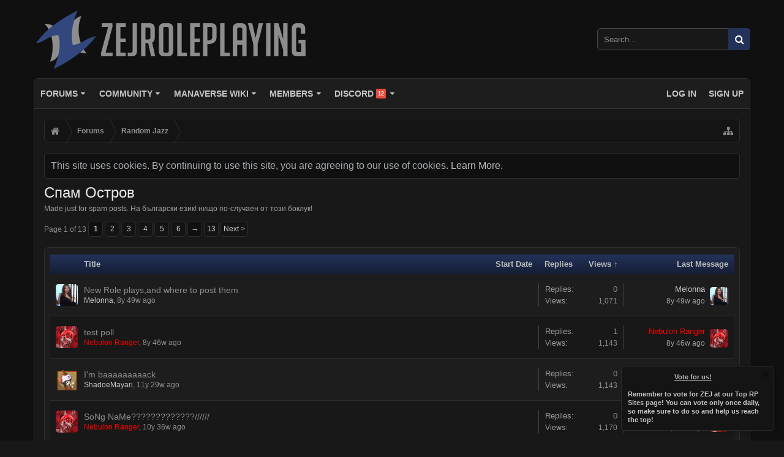

--- FILE ---
content_type: text/html; charset=UTF-8
request_url: https://zejroleplaying.org/index.php?forums/spam-ostrov.21/&order=view_count&direction=asc
body_size: 20770
content:
<!DOCTYPE html>






	
	
		
	




	









	




	




	





	




	
		
	
	
	
		
	


<html id="XenForo" lang="en-US" dir="LTR" class="Public NoJs uix_javascriptNeedsInit LoggedOut NoSidebar  Responsive pageIsLtr   hasTabLinks  hasSearch   is-sidebarOpen hasRightSidebar is-setWidth navStyle_0 pageStyle_0 hasFlexbox" xmlns:fb="http://www.facebook.com/2008/fbml">
<head>


	<meta charset="utf-8" />
	<meta http-equiv="X-UA-Compatible" content="IE=Edge,chrome=1" />
	
		<meta name="viewport" content="width=device-width, initial-scale=1" />
	
	
		<base href="https://zejroleplaying.org/" />
		<script>
			var _b = document.getElementsByTagName('base')[0], _bH = "https://zejroleplaying.org/";
			if (_b && _b.href != _bH) _b.href = _bH;
		</script>
	

	<title>Спам Oстров | ZEJ Roleplaying</title>

	<noscript><style>.JsOnly, .jsOnly { display: none !important; }</style></noscript>
	<link rel="stylesheet" href="css.php?css=xenforo,form,public&amp;style=3&amp;dir=LTR&amp;d=1738145461" />

        <!-- MathJax CDN -->
        <script type="text/x-mathjax-config">
	       MathJax.Hub.Config({
                   tex2jax: {
                       inlineMath: [ ["\\(","\\)"] ],
                       displayMath: [ ["\\[","\\]"] ]
                   }
               });
        </script>

        <script type="text/javascript" src="https://cdn.mathjax.org/mathjax/latest/MathJax.js?config=TeX-AMS_CHTML">
        </script>

	<link rel="stylesheet" href="css.php?css=EWRdiscord,bbcode_tabs,bbm_buttons,discussion_list,login_bar,me_command,moderator_bar,notices,panel_scroller&amp;style=3&amp;dir=LTR&amp;d=1738145461" />


	<link rel="stylesheet" href="css.php?css=uix,uix_style,uix_dark&amp;style=3&amp;dir=LTR&amp;d=1738145461" />

	<style>
	/*** UIX -- PER USER STYLES ***/

	

	


	

</style>

	<link rel="stylesheet" href="css.php?css=EXTRA&amp;style=3&amp;dir=LTR&amp;d=1738145461" />

	

	<style>
/* Node Styling */

</style>

	

	

	
	
	
















<script src="js/jquery/jquery-1.11.0.min.js"></script>



<script src="js/xenforo/xenforo.js?_v=3176f471"></script>
<script src="js/apantic/profilepostlimit/profile_post_limit.min.js?_v=3176f471"></script>
<script>$.extend(XenForo, {ApplCharacterLimitOption: 14000});</script>
	<script src="js/xenforo/discussion_list.js?_v=3176f471"></script>
	<script src="js/KL/FontsManager/extend.js?_v=3176f471"></script>
	<script src="js/KL/FontsManager/load.js?_v=3176f471"></script>




<script src="js/bbm/zloader.js?_v=3176f471"></script>


	




<!--[if lt IE 9]>
	
		 
        	<script src="//cdnjs.cloudflare.com/ajax/libs/html5shiv/3.7.2/html5shiv.min.js"></script>
	        
	        <script src="//cdnjs.cloudflare.com/ajax/libs/respond.js/1.4.2/respond.js"></script>
	        
	        <script src="//cdnjs.cloudflare.com/ajax/libs/selectivizr/1.0.2/selectivizr-min.js"></script>
	

<![endif]-->



<script>
	uix = {
		elm: {},
		fn:{},
		init: function(){
			if (uix.betaMode) {
				console.group('uix.%cinit()', 'color:#3498DB');
			}
			for(var x=0;x<uix.events.init.length;x++){
				uix.events.init[x]()
		  	}
		  	console.groupEnd('uix.%cinit()','color:#3498DB')
		},
	  	events: {init:[]},
	  	on: function(event, fn){
	  		if(event=='init'){
	  			uix.events.init.push(fn)
	  		}
	  	},

		betaMode				: parseInt('0'),
		jsPathUsed				: 'uix_dark',
		jsGlobal				: parseInt('0'),


	  	version					: '1.5.16.0a',
	  	jsHeadVersion				: '1.5.16.0a',
	  	addonVersion				: '1010173',
	  	jsCacheBust				: '1',
	  	contentTemplate				: 'forum_view',

		javascriptInitHide			: parseInt('1'),
		globalPadding 				: parseInt('16px'),
		sidebarWidth				: parseInt('250px'),
		mainContainerMargin  	        	: '266px',
		maxResponsiveWideWidth   		: parseInt('800px'),
		maxResponsiveMediumWidth 		: parseInt('610px'),
		maxResponsiveNarrowWidth 		: parseInt('480px'),
		sidebarMaxResponsiveWidth		: parseInt('800px'),
		
			responsiveMessageBreakpoint		: parseInt('610px'),
		
		sidebarMaxResponsiveWidthStr		: '800px',

		
			offCanvasRightTriggerWidth	: parseInt('800px'),
		

		
			offCanvasLeftTriggerWidth	: parseInt('800px'),
		

		
			
				offCanvasNavTriggerWidth	: parseInt('800px'),
			
		
		
			
				offCanvasVisitorTriggerWidth	: parseInt('800px'),
			
		

		offcanvasTriggerAnimationDuration	: parseInt('300ms'),




		dropdownMenuAnimationSpeed		: parseInt('0ms'),
		inlineAlertBalloons			: (parseInt('1') && !parseInt('1')) || parseInt('1'),

		jumpToFixedDelayHide			: parseInt('1'),

		stickyNavigationMinWidth 		: parseInt('0'),
		stickyNavigationMinHeight		: parseInt('600'),
		stickyNavigationMaxWidth 		: parseInt('0'),
		stickyNavigationMaxHeight		: parseInt('0'),
		stickyNavigationPortraitMinWidth 	: parseInt('320'),
		stickyNavigationPortraitMinHeight	: parseInt('500'),
		stickyNavigationPortraitMaxWidth 	: parseInt('0'),
		stickyNavigationPortraitMaxHeight	: parseInt('0'),
		stickySidebar 				: 1,
		
			sidebarInnerFloat		: "right",
		
		RTL					: 0,
		stickyItems 				: {},
		stickyGlobalMinimumPosition		: parseInt('200px'),
		stickyGlobalScrollUp			: parseInt('0'),
		stickyDisableIOSThirdParty		: parseInt('1'),
		preventAlwaysSticky			: parseInt('0'),

		searchMinimalSize			: parseInt('610px'),

		searchPosition				: parseInt('1'),

		nodeStyle				: parseInt('0'),
		pageStyle				: parseInt('0'),

		enableBorderCheck			: parseInt('1'),
		enableULManager				: parseInt('1'),

		threadSlidingAvatar			: parseInt('0'),
		threadSlidingExtra			: parseInt('1'),
		threadSlidingHover			: parseInt('0'),
		threadSlidingStaffShow			: parseInt('0'),
		threadSlidingGlobalEnable		: parseInt('1'),

		signatureHidingEnabled			: parseInt('1'),
		signatureHidingEnabledAddon		: parseInt('1'),
		signatureMaxHeight			: parseInt('0px'),
		signatureHoverEnabled			: parseInt('0'),

		enableStickyFooter 			: parseInt('1'),
		stickyFooterBottomOffset 		: parseInt('16px') * 2,

		
			sidebarStickyBottomOffset	: parseInt(0),
		

	  	
			offCanvasSidebar			: 1,

			
				offCanvasSidebarVisitorTabs		: 1,
			

		

		offcanvasLeftStatic			: 1 && parseInt('0') && parseInt('1'),
		offcanvasRightStatic			: 0 && parseInt('0') && parseInt('1'),
		offcanvasLeftStaticBreakpoint		: parseInt('1300px'),
		offcanvasRightStaticBreakpoint		: parseInt('1300px'),

		reinsertWelcomeBlock			: parseInt('0'),

		sidebarCookieExpire			: '',
		canCollapseSidebar			: '',

		cookiePrefix				: 'xf_',
		sidebarLocation 			: parseInt('0'),

		collapsibleSidebar			: parseInt('1'),
		collapsedNodesDefault			: '',
		nodeGridCollapseEnabled			: parseInt('1'),			
		widthToggleUpper			: '100%',
		widthToggleLower			: '1170px',
		
			toggleWidthEnabled		: parseInt('1'),
		
		toggleWidthBreakpoint			: parseInt('1202'),
		collapsibleNodes			: parseInt('1'),
		collapsibleSticky			: parseInt('1'),
		ajaxWidthToggleLink			: 'index.php?uix/toggle-width',
		ajaxStickyThreadToggleLink		: 'index.php?uix/toggle-sticky-threads',
		ajaxStickyThreadExpandLink		: 'index.php?uix/expand-sticky-threads',
		ajaxStickyThreadCollapseLink		: 'index.php?uix/collapse-sticky-threads',
		ajaxSidebarToggleLink			: 'index.php?uix/toggle-sidebar',

		stickySidebarDelayInit			: parseInt('1'),
		stickySidebarLegacy			: parseInt('0'),
		stickySidebarDisableIOS			: parseInt('1'),

		user					: {
								'themeName'		: 'ZEJ Standard 2017 [Single Column Layout]',
								'-themeParents'		: '3,2,0',
								'-themeModified'	: '1738145461',
								'-themeSelectable'	: '1',
								languageName		: 'English (US)',
								stickyEnableUserbar	: (parseInt('') == parseInt('')) ? parseInt('') : true,
								stickyEnableNav		: (parseInt('') == parseInt('')) ? parseInt('') : true,
								stickyEnableSidebar	: (parseInt('') == parseInt('')) ? parseInt('') : true,
								widthToggleState	: (parseInt('0') == parseInt('0')) ? parseInt('0') : parseInt('0'),
								stickyThreadsState	: (parseInt('0') == parseInt('0')) ? (parseInt('0') > 0) : 0,
								
									sidebarState	: 0,
								
								
									collapseUserInfo : 1,
								
								
									signatureHiding : 1,
								
								isAdmin			: parseInt('0"')
							}
	};

	if(uix.stickyNavigationMaxWidth == 0){uix.stickyNavigationMaxWidth = 999999}
	if(uix.stickyNavigationMaxHeight == 0){uix.stickyNavigationMaxHeight = 999999}
	if(uix.stickyNavigationPortraitMaxWidth == 0){uix.stickyNavigationPortraitMaxWidth = 999999}
	if(uix.stickyNavigationPortraitMaxHeight == 0){uix.stickyNavigationPortraitMaxHeight = 999999}

	
		uix.stickyItems['#navigation'] = {normalHeight:parseInt('50'), stickyHeight:parseInt('48')}

		var subElement = null;
		
			//if tablinks are visible
			uix.stickyItems['#navigation'].options = {subElement: '#navigation .tabLinks', subNormalHeight: parseInt('41'), subStickyHeight: parseInt('40'), subStickyHide: 1 == 1 , scrollSticky: uix.stickyGlobalScrollUp }
		

	

	
	$(document).ready(function() {
		if ( $('#userBar').length ) {
			uix.stickyItems['#userBar']= {normalHeight:parseInt('40'), stickyHeight:parseInt('40')}

			uix.stickyItems['#userBar'].options = {scrollSticky: uix.stickyGlobalScrollUp }
		}
	});
	

	$(document).ready(function(){

	//put jquery code here


});

	uix.debug = function() {
		result = "\n\n############============   Begin Copying Here   ============############\n\n";
		result += "Error: the functions file was not found.";
		result += "\n\n############============   End Copying Here   ============############\n\n";

		uix.fixJsVisibility();

		console.log(result);
	}

</script>

<script src="js/audentio/uix_dark/functions.min.js?_v=3176f471_1.5.16.0a_1"></script>

<script>
	uix.adminJsError = function(errMsg) {
		console.error(errMsg);

		
	}

	uix.fixJsVisibility = function() {
		var userBar = $('.hasJs #userBar');
		var nodeList = $('.hasJs #forums, .hasJs .category_view .nodeList, .hasJs .watch_forums .nodeList');
		var panels = $('.js-uix_panels')
		if (userBar.length) userBar.css('display', 'block');
		if (nodeList.length) nodeList.css('visibility', 'visible');
		if (panels.length) $('.js-uix_panels').removeClass('needsInit');
		$('html').removeClass('uix_javascriptNeedsInit');
	}

	uix.catchJsError = function(err) {
		console.log("\n\n############============   Begin Copying Here   ============############\n\n")
		var errMsg = "Uh Oh!  It looks like there's an error in your page's javascript.  There will likely be significant issues with the use of the forum until this is corrected.  If you are unable to resolve this and believe it is due to a bug in your Audentio Design theme, contact Audentio support and include a copy of the text between the designated areas from your javascript console.  This is the error: \n\n" + err ;
		uix.fixJsVisibility();
		uix.adminJsError(errMsg);
		console.log("\n\n");
		console.log(err);
		console.log("\n\n");
		try {
			uix.debug(true);
		} catch (err) {
			console.log("Unable to include uix.debug();");
		}

		console.log("\n\n############============   End Copying Here   ============############\n\n");
	}

	$(document).ready(function(){
		if (typeof(audentio) === 'undefined' || typeof(uix.jsVersion) === 'undefined') {
			var errMsg = 'Uh Oh!  It looks like the javascript for your theme was not found in /js/audentio/uix_dark/.\n\n';
			if (uix.jsGlobal) {
				errMsg += 'Your forum is set to use the same javascript directory for all your themes.  Consider disabling this or modifying the directory.  Options are located under Options > [UI.X] General.\n\n'
			} else {
				errMsg += 'Your theme has set the location of its javascript directory.  You may need to modify the javascript directory location style property located under [UI.X] Global Settings > Javascript Path.\n\n'
			}
			errMsg += 'If your files are in the directory specified, ensure that your file permissions allow them to be read.  There will likely be significant issues with the use of the forum until this is corrected.  If you are unable to resolve this, contact Audentio support.  This error has also been logged to the javascript console.';

			uix.fixJsVisibility();

			uix.adminJsError(errMsg);
		} else if (uix.jsHeadVersion.split('_')[0] != uix.jsVersion.split('_')[0]) {
			var errMsg = 'Uh Oh! It looks like the version of your javascript functions file does not match the version of your page_container_js_head template.  \n\nYour javascript functions file is version "' + uix.jsVersion + '". \nYour page_container_js_head is version "' + uix.jsHeadVersion + '".  \n\nIf your functions file version number is higher, ensure that you have merged all templates (especially page_container_js_head).  If your page_container_js_head version number is higher, ensure that you have correctly uploaded the latest version of the javascript functions file and that you have cleared anything that could cache an old version of the javascript (CDN / Cloudflare / etc.). \n\nThis issue could cause parts of your forum to not display or function correctly.  If this does not resolve the issue contact Audentio support.  This error has also been logged to the javascript console.';
			
			uix.fixJsVisibility();
			
			uix.adminJsError(errMsg);
		}
	});
</script>

<script>
	try {
		uix.dateHelper.phrase = {
			now: 'now',
			second: 's',
			minute: 'm',
			hour: 'h',
			day: 'd',
			week: 'w',
			year: 'y',
			century: 'c',
			ago: '{time} ago',
			future: 'in {time}'
		}


		uix.sticky.stickyMinDist = parseInt('50');

		$(document).ready(function(){
			try {
				
				
					audentio.pagination.enabled = true;
					
						audentio.grid.parentEle = 'navigation';
					
					audentio.pagination.outOfPhrase = '<span id="audentio_postPaginationCurrent" class="uix_postPagination_x"></span> / <span id="audentio_postPaginationTotal" class="uix_postPagination_y"></span>';
					audentio.pagination.enterIndexPhrase = 'Enter Index';
					audentio.pagination.offset = parseInt('0px');
				

				uix.initFunc();
			} catch (err) {
				uix.catchJsError(err);
			}
		});
	} catch (err) {
		uix.catchJsError(err);
	}
</script>



	
	
		<link href="https://maxcdn.bootstrapcdn.com/font-awesome/4.3.0/css/font-awesome.min.css" rel="stylesheet">
	


	
	<link rel="apple-touch-icon" href="https://zejroleplaying.org/styles/default/xenforo/logo.og.png" />
	<link rel="alternate" type="application/rss+xml" title="RSS feed for ZEJ Roleplaying" href="index.php?forums/-/index.rss" />
	<meta name="description" content="Made just for spam posts. На български език! нищо по-случаен от този боклук!" />
	<link rel="next" href="index.php?forums/spam-ostrov.21/page-2&amp;order=view_count&amp;direction=asc" />
	<link rel="canonical" href="https://zejroleplaying.org/index.php?forums/spam-ostrov.21/" />
	<link rel="alternate" type="application/rss+xml" title="RSS feed for Спам Oстров" href="index.php?forums/spam-ostrov.21/index.rss" />	<meta property="og:site_name" content="ZEJ Roleplaying" />
	
	<meta property="og:image" content="https://zejroleplaying.org/styles/default/xenforo/logo.og.png" />
	<meta property="og:type" content="article" />
	<meta property="og:url" content="https://zejroleplaying.org/index.php?forums/spam-ostrov.21/" />
	<meta property="og:title" content="Спам Oстров" />
	<meta property="og:description" content="Made just for spam posts. На български език! нищо по-случаен от този боклук!" />
	
	
	






	
		<meta name="theme-color" content="rgb(35, 50, 89)">
		<meta name="msapplication-TileColor" content="rgb(35, 50, 89)">
	


<style type="text/css">@font-face {font-family: 'font1487274265';src: url('./data/fonts/font1487274265.woff') format('woff');}
@font-face {font-family: 'Black Chancery';src: url('./data/fonts/font1487274265.woff') format('woff');}
font[face='Black Chancery']{font-family: 'font1487274265';}
@font-face {font-family: 'font1487187600';src: url('./data/fonts/font1487187600.woff') format('woff');}
@font-face {font-family: 'Caswallon Demo';src: url('./data/fonts/font1487187600.woff') format('woff');}
font[face='Caswallon Demo']{font-family: 'font1487187600';}
@font-face {font-family: 'font1487188776';src: url('./data/fonts/font1487188776.woff') format('woff');}
@font-face {font-family: 'TexGyreChrous Medium Italic';src: url('./data/fonts/font1487188776.woff') format('woff');}
font[face='TexGyreChrous Medium Italic']{font-family: 'font1487188776';}
@font-face {font-family: 'font1487189158';src: url('./data/fonts/font1487189158.woff') format('woff');}
@font-face {font-family: 'Van Helsing';src: url('./data/fonts/font1487189158.woff') format('woff');}
font[face='Van Helsing']{font-family: 'font1487189158';}
</style><link href="https://fonts.googleapis.com/css?family=Bad+Script%3A400%7CRaleway%3A400" rel="stylesheet" type="text/css">
</head>

<body class="node21 node19">

	

	
		

<div id="loginBar">
	<div class="pageContent">
		<span class="helper"></span>
	</div>
	<div class="pageWidth">

		

	</div>
</div>
	

	
		
		<div class="js-uix_panels uix_panels ">
			
				

<aside class="js-sidePanelWrapper sidePanelWrapper  sidePanelWrapper--left">
	<a href="#" class="js-panelMask uix_panelMask"></a>
	
		<div class="sidePanel sidePanel--nav">
			<nav>
<ul class="sidePanel__navTabs">
	


							

								<!-- forums -->
								
									
										<li class="navTab forums ">

											<a href="https://zejroleplaying.org/index.php" target="" class="navLink">Forums</a>
											<a href="https://zejroleplaying.org/index.php" class="SplitCtrl"><i class="uix_icon js-offcanvasIcon uix_icon-expandDropdown"></i></a>
								
											<div class="tabLinks">
									
													<ul class="secondaryContent blockLinksList">
													
														
														<li><a href="index.php?search/&amp;type=post">Search Forums</a></li>
														
														<li><a href="index.php?find-new/posts" rel="nofollow">Recent Posts</a></li>
													
													</ul>
									
											</div>
										</li>
								
								

								<!-- extra tabs: middle -->
								
								
									
										
											<li class="navTab community ">
								
											<a href="" target="" class="navLink">Community</a>
											<a href="" class="SplitCtrl"><i class="uix_icon js-offcanvasIcon uix_icon-expandDropdown"></i></a>
								
											<div class="tabLinks">
												
	<ul class="secondaryContent blockLinksList">
		
		<li><a href="index.php?https://zejroleplaying.org/help/terms" rel="" target="" class="">General Forum Rules</a></li>
		
		<li><a href="index.php?help/real-talk-rules" rel="" target="" class="">Rules of &quot;Real Talk&quot;</a></li>
		
	</ul>

											</div>
										</li>
										
									
								
									
										
											<li class="navTab wiki ">
								
											<a href="index.php?/" target="_blank" class="navLink">Manaverse Wiki</a>
											<a href="index.php?/" class="SplitCtrl"><i class="uix_icon js-offcanvasIcon uix_icon-expandDropdown"></i></a>
								
											<div class="tabLinks">
												
	<ul class="secondaryContent blockLinksList">
		
		<li><a href="https://manaverse.zejroleplaying.org/index.php/Main_Page" rel="" target="" class="">Main Page</a></li>
		
		<li><a href="index.php?forums/the-manaverse-wiki-project.56/" rel="" target="" class="">Discussion</a></li>
		
		<li><a href="https://manaverse.zejroleplaying.org/index.php/Special:ShortPages" rel="" target="" class="">Short Pages</a></li>
		
		<li><a href="https://manaverse.zejroleplaying.org/index.php/Special:WantedPages" rel="" target="" class="">Wanted Pages</a></li>
		
	</ul>

											</div>
										</li>
										
									
								
								


								<!-- members -->
								
									
											<li class="navTab members ">

												<a href="https://zejroleplaying.org/index.php?members/" target="_blank" class="navLink">Members</a>
												<a href="https://zejroleplaying.org/index.php?members/" class="SplitCtrl"><i class="uix_icon js-offcanvasIcon uix_icon-expandDropdown"></i></a>
									
												<div class="tabLinks">
									
													<ul class="secondaryContent blockLinksList">
													
														<li><a href="index.php?members/">Notable Members</a></li>
														<li><a href="index.php?members/list">Registered Members</a></li>
														<li><a href="index.php?online/">Current Visitors</a></li>
														<li><a href="index.php?recent-activity/">Recent Activity</a></li>
														<li><a href="index.php?find-new/profile-posts">New Profile Posts</a></li>
													
													</ul>
									
											</div>
										</li>
								

								<!-- extra tabs: end -->
								
								
									
										
											<li class="navTab discord ">
								
											<a href="https://zejroleplaying.org/index.php?discord/" target="" class="navLink">Discord<strong class="itemCount"><span class="Total">12</span><span class="arrow"></span></strong></a>
											<a href="https://zejroleplaying.org/index.php?discord/" class="SplitCtrl"><i class="uix_icon js-offcanvasIcon uix_icon-expandDropdown"></i></a>
								
											<div class="tabLinks">
												<ul class="secondaryContent blockLinksList">
	
</ul>
											</div>
										</li>
										
									
								
								

	

</ul>
</nav>
		</div>
	
</aside>
			
			
				

<aside class="js-sidePanelWrapper sidePanelWrapper  sidePanelWrapper--right">
	<a href="#" class="js-panelMask uix_panelMask"></a>
	
		
			<div class="sidePanel sidePanel--login">
				<form action="index.php?login/login" method="post" class="xenForm--uixLoginForm xenForm">

	<dl class="ctrlUnit fullWidth">
		<dt><label for="ctrl_pageLogin_login">Your name or email address:</label></dt>
		<dd><input type="text" name="login" value="" id="ctrl_pageLogin_login" class="textCtrl uix_fixIOSClickInput" tabindex="21" /></dd>
	</dl>

	<dl class="ctrlUnit fullWidth">
		<dt><label for="ctrl_pageLogin_password">Password:</label></dt>
		<dd>
			<input type="password" name="password" class="textCtrl uix_fixIOSClickInput" id="ctrl_pageLogin_password" tabindex="22" />
			<div><a href="index.php?lost-password/" class="OverlayTrigger OverlayCloser" tabindex="26">Forgot your password?</a></div>
		</dd>
	</dl>

	

	<dl class="ctrlUnit submitUnit">
		<dd>
			<input type="submit" class="button primary" value="Log in" data-loginPhrase="Log in" data-signupPhrase="Sign up" tabindex="24" />
			<label class="rememberPassword"><input type="checkbox" name="remember" value="1" id="ctrl_pageLogin_remember" tabindex="23" /> Stay logged in</label>
		</dd>
	</dl>

	

	<input type="hidden" name="cookie_check" value="1" />
	<input type="hidden" name="_xfToken" value="" />
	<input type="hidden" name="redirect" value="/index.php?forums/spam-ostrov.21/&amp;order=view_count&amp;direction=asc" />
	

</form>
			</div>
		
	
</aside>
			

			<div class="mainPanelWrapper">
				<a href="#" class="js-panelMask uix_panelMask"></a>

	

	

<div class="uix_wrapperFix" style="height: 1px; margin-bottom: -1px;"></div>

<div id="uix_wrapper">
<div class="uix_wrapperFix" style="height: 1px; margin-bottom: -1px;"></div>

<div id="headerMover">
	<div id="headerProxy"></div>
<header>
	


<div id="header">
	



	

	
		<div id="logoBlock" class="header__blockItem withSearch">

	
	<div class="pageWidth">
	

		<div class="pageContent">

		

		
		<div id="logo"><a href="https://zejroleplaying.org">
			<span></span>
			<img src="styles/uix_dark/uix_dark/logo_dark.png" alt="ZEJ Roleplaying" />
			
		</a></div>
		

		
			

<div id="searchBar" class="hasSearchButton">
	
	<i id="QuickSearchPlaceholder" class="uix_icon uix_icon-search" title="Search"></i>

	
		

	

	<div id="uix_searchMinimal">
		<form action="index.php?search/search" method="post">
			<i id="uix_searchMinimalClose" class="uix_icon uix_icon-close"  title="Close"></i>
			<i id="uix_searchMinimalOptions" class="uix_icon uix_icon-cog" title="Options"></i>
			<div id="uix_searchMinimalInput" >
				<input type="search" name="keywords" value="" placeholder="Search..." results="0" />
			</div>
			<input type="hidden" name="_xfToken" value="" />
		</form>
	</div>





	


	<fieldset id="QuickSearch">
		<form action="index.php?search/search" method="post" class="formPopup">

			<div class="primaryControls">
				<!-- block: primaryControls -->
				<i class="uix_icon uix_icon-search" onclick='$("#QuickSearch form").submit()'></i>
				<input type="search" name="keywords" value="" class="textCtrl" placeholder="Search..." results="0" title="Enter your search and hit enter" id="QuickSearchQuery" />
				<!-- end block: primaryControls -->
			</div>

			<div class="secondaryControls">
				<div class="controlsWrapper">

					<!-- block: secondaryControls -->
					<dl class="ctrlUnit">
						<dt></dt>
						<dd><ul>
							<li><label><input type="checkbox" name="title_only" value="1"
								id="search_bar_title_only" class="AutoChecker"
								data-uncheck="#search_bar_thread" /> Search titles only</label></li>
						</ul></dd>
					</dl>

					<dl class="ctrlUnit">
						<dt><label for="searchBar_users">Posted by Member:</label></dt>
						<dd>
							<input type="text" name="users" value="" class="textCtrl AutoComplete" id="searchBar_users" />
							<p class="explain">Separate names with a comma.</p>
						</dd>
					</dl>

					<dl class="ctrlUnit">
						<dt><label for="searchBar_date">Newer Than:</label></dt>
						<dd><input type="date" name="date" value="" class="textCtrl" id="searchBar_date" /></dd>
					</dl>

					
					<dl class="ctrlUnit">
						<dt></dt>
						<dd><ul>
								
									<li><label title="Search only Спам Oстров"><input type="checkbox" name="nodes[]" value="21"
	id="search_bar_nodes" class="Disabler AutoChecker" checked="checked"
	data-uncheck="#search_bar_thread" /> Search this forum only</label>
	<ul id="search_bar_nodes_Disabler">
		<li><label><input type="checkbox" name="type[post][group_discussion]" value="1"
			id="search_bar_group_discussion" class="AutoChecker"
			data-uncheck="#search_bar_thread" /> Display results as threads</label></li>
	</ul></li>
								
						</ul></dd>
					</dl>
					
				</div>
				<!-- end block: secondaryControls -->

				<dl class="ctrlUnit submitUnit">
					<dt></dt>
					<dd>
						<input type="submit" value="Search" class="button primary Tooltip" title="Find Now" />
						<a href="index.php?search/" class="button moreOptions Tooltip" title="Advanced Search">More...</a>
						<div class="Popup" id="commonSearches">
							<a rel="Menu" class="button NoPopupGadget Tooltip" title="Useful Searches" data-tipclass="flipped"><span class="arrowWidget"></span></a>
							<div class="Menu">
								<div class="primaryContent menuHeader">
									<h3>Useful Searches</h3>
								</div>
								<ul class="secondaryContent blockLinksList">
									<!-- block: useful_searches -->
									<li><a href="index.php?find-new/posts&amp;recent=1" rel="nofollow">Recent Posts</a></li>
									
									<!-- end block: useful_searches -->
								</ul>
							</div>
						</div>
					</dd>
				</dl>

			</div>

			<input type="hidden" name="_xfToken" value="" />
		</form>
	</fieldset>
	

</div>
		

		<span class="helper"></span>
		</div>
	</div>
</div>
	

	



<div id="navigation" class="header__blockItem  stickyTop">
	<div class="sticky_wrapper">
		<div class="uix_navigationWrapper">
		
		<div class="pageWidth">
		
			<div class="pageContent">
				<nav>
					<div class="navTabs">
						

							<ul class="publicTabs navLeft">

							
							<li id="logo_small">
								<a href="https://zejroleplaying.org">
								
									<img src="styles/uix_dark/uix/logo_small.png">
								
								</a>
							</li>
							

							





	

	
		
	


	

	
		
	













	<li class="navTab  navTab--panelTrigger navTab--navPanelTrigger PopupClosed">
		<a class="navLink js-leftPanelTrigger" href="#">
			<i class="uix_icon uix_icon-menu"></i><span class="trigger__phrase">Menu</span>
		</a>
	</li>





							

								<!-- forums -->
								
									
										<li class="navTab forums Popup PopupControl PopupClosed">
	
											<a href="https://zejroleplaying.org/index.php" target="" class="navLink">Forums</a>
											<a href="https://zejroleplaying.org/index.php" class="SplitCtrl" rel="Menu"></a>
	
											<div class="Menu JsOnly tabMenu forumsTabLinks">
												
													<div class="primaryContent menuHeader">
														<h3>Forums</h3>
														<div class="muted">Quick Links</div>
													</div>
									
													<ul class="secondaryContent blockLinksList">
													
														
														<li><a href="index.php?search/&amp;type=post">Search Forums</a></li>
														
														<li><a href="index.php?find-new/posts" rel="nofollow">Recent Posts</a></li>
													
													</ul>
									
													
												
									
											</div>
										</li>
								
								

								<!-- extra tabs: middle -->
								
								
									
										
										<li class="navTab community Popup PopupControl PopupClosed">
	
											<a href="" target="" class="navLink">Community</a>
											<a href="" class="SplitCtrl" rel="Menu"></a>
											
											<div class="Menu JsOnly tabMenu communityTabLinks">
												
													<div class="primaryContent menuHeader">
														<h3>Community</h3>
														<div class="muted">Quick Links</div>
													</div>
													
	<ul class="secondaryContent blockLinksList">
		
		<li><a href="index.php?https://zejroleplaying.org/help/terms" rel="" target="" class="">General Forum Rules</a></li>
		
		<li><a href="index.php?help/real-talk-rules" rel="" target="" class="">Rules of &quot;Real Talk&quot;</a></li>
		
	</ul>

													
												
											</div>
										</li>
										
									
								
									
										
										<li class="navTab wiki Popup PopupControl PopupClosed">
	
											<a href="index.php?/" target="_blank" class="navLink">Manaverse Wiki</a>
											<a href="index.php?/" class="SplitCtrl" rel="Menu"></a>
											
											<div class="Menu JsOnly tabMenu wikiTabLinks">
												
													<div class="primaryContent menuHeader">
														<h3>Manaverse Wiki</h3>
														<div class="muted">Quick Links</div>
													</div>
													
	<ul class="secondaryContent blockLinksList">
		
		<li><a href="https://manaverse.zejroleplaying.org/index.php/Main_Page" rel="" target="" class="">Main Page</a></li>
		
		<li><a href="index.php?forums/the-manaverse-wiki-project.56/" rel="" target="" class="">Discussion</a></li>
		
		<li><a href="https://manaverse.zejroleplaying.org/index.php/Special:ShortPages" rel="" target="" class="">Short Pages</a></li>
		
		<li><a href="https://manaverse.zejroleplaying.org/index.php/Special:WantedPages" rel="" target="" class="">Wanted Pages</a></li>
		
	</ul>

													
												
											</div>
										</li>
										
									
								
								


								<!-- members -->
								
									
										<li class="navTab members Popup PopupControl PopupClosed">
	
											<a href="https://zejroleplaying.org/index.php?members/" target="_blank" class="navLink">Members</a>
											<a href="https://zejroleplaying.org/index.php?members/" class="SplitCtrl" rel="Menu"></a>
	
											<div class="Menu JsOnly tabMenu membersTabLinks">
												
													<div class="primaryContent menuHeader">
														<h3>Members</h3>
														<div class="muted">Quick Links</div>
													</div>
									
													<ul class="secondaryContent blockLinksList">
													
														<li><a href="index.php?members/">Notable Members</a></li>
														<li><a href="index.php?members/list">Registered Members</a></li>
														<li><a href="index.php?online/">Current Visitors</a></li>
														<li><a href="index.php?recent-activity/">Recent Activity</a></li>
														<li><a href="index.php?find-new/profile-posts">New Profile Posts</a></li>
													
													</ul>
									
													
												
									
											</div>
										</li>
								

								<!-- extra tabs: end -->
								
								
									
										
											<li class="navTab discord Popup PopupControl PopupClosed">
	
											<a href="https://zejroleplaying.org/index.php?discord/" target="" class="navLink">Discord<strong class="itemCount"><span class="Total">12</span><span class="arrow"></span></strong></a>
											<a href="https://zejroleplaying.org/index.php?discord/" class="SplitCtrl" rel="Menu"></a>
	
											<div class="Menu JsOnly tabMenu discordTabLinks">
												
													<div class="primaryContent menuHeader">
														<h3>Discord</h3>
														<div class="muted">Quick Links</div>
													</div>
													<ul class="secondaryContent blockLinksList">
	
</ul>
													
												
											</div>
										</li>
										
									
								
								

								<!-- responsive popup -->
								<li class="navTab navigationHiddenTabs navTab--justIcon Popup PopupControl PopupClosed" style="display:none">

									<a rel="Menu" target="" class="navLink NoPopupGadget uix_dropdownDesktopMenu"><i class="uix_icon uix_icon-navOverflow"></i><span class="uix_hide menuIcon">Menu</span></a>

									<div class="Menu JsOnly blockLinksList primaryContent" id="NavigationHiddenMenu"></div>
								</li>

								
								<!-- no selection -->
								
								

								
									
									
								

							</ul>


							


								<ul class="navRight visitorTabs">

								

									

									

									

									
										

	<li class="navTab login PopupClosed">
		
			<a href="index.php?login/" class="navLink uix_dropdownDesktopMenu OverlayTrigger" data-cacheOverlay="false">
				
				<strong class="loginText">Log in</strong>
			</a>
		

		

	</li>

	
	<li class="navTab register PopupClosed">
		<a href="index.php?register/" class="navLink">
			
			<strong>Sign up</strong>
		</a>
	</li>
	


									

									

									





	

	
		
	


	

	
		
	











									

								

								</ul>

							

							


						
					</div>

				<span class="helper"></span>

				</nav>
			</div>
		</div>
		</div>
	</div>
</div>



	
</div>

	
	
</header>

<div id="content" class="forum_view">
	
	<div class="pageWidth">
		<div class="pageContent">
	
			<!-- main content area -->

			

			

			
			
			<div class="breadBoxTop  ">
				
				

<nav>

	

	

	<fieldset class="breadcrumb">
		<a href="index.php?misc/quick-navigation-menu&amp;selected=node-21" class="OverlayTrigger jumpMenuTrigger" data-cacheOverlay="true" title="Open quick navigation"><i class="uix_icon uix_icon-sitemap"></i><!--Jump to...--></a>

		<div class="boardTitle"><strong>ZEJ Roleplaying</strong></div>

		<span class="crumbs">
			
				<span class="crust homeCrumb" itemscope="itemscope" itemtype="http://data-vocabulary.org/Breadcrumb">
					<a href="https://zejroleplaying.org" class="crumb" rel="up" itemprop="url"><span itemprop="title"><i class="uix_icon uix_icon-home" title="Home"></i><span class="uix_breadcrumb__home__title">Home</span></span></a>
					<span class="arrow"><span></span></span>
				</span>
			

			
				<span class="crust selectedTabCrumb" itemscope="itemscope" itemtype="http://data-vocabulary.org/Breadcrumb">
					<a href="index.php" class="crumb" rel="up" itemprop="url"><span itemprop="title">Forums</span></a>
					<span class="arrow"><span>&gt;</span></span>
				</span>
			

			
				
					<span class="crust" itemscope="itemscope" itemtype="http://data-vocabulary.org/Breadcrumb">
						<a href="https://zejroleplaying.org/index.php?categories/random-jazz.19/" class="crumb" rel="up" itemprop="url"><span itemprop="title">Random Jazz</span></a>
						<span class="arrow"><span>&gt;</span></span>
					</span>
				
			
		</span>
	</fieldset>
</nav>
				
			</div>
			
			

			

			

			

			


	
	
	
	
	

	


	

			
				<div class="mainContainer_noSidebar">
			
					<div class="mainContent">
						<!--[if lt IE 8]>
							<p class="importantMessage">You are using an out of date browser. It  may not display this or other websites correctly.<br />You should upgrade or use an <a href="https://www.google.com/chrome/browser/" target="_blank">alternative browser</a>.</p>
						<![endif]-->

						
						
						





<div class="PanelScrollerOff Notices" data-vertical="1" data-speed="400" data-interval="4000">
	<div class="scrollContainer">
		<div class="PanelContainer">
			<ol class="Panels">
				
					<li class="panel Notice DismissParent notice_notice_cookies " data-notice="notice_cookies">
	
	<div class="baseHtml noticeContent">This site uses cookies. By continuing to use this site, you are agreeing to our use of cookies. <a href="index.php?help/cookies">Learn More.</a></div>
	
	
</li>
				
			</ol>
		</div>
	</div>
	
	
</div>




	
	
	<div class="FloatingContainer Notices">
		
			<div class="DismissParent Notice notice_2 " data-notice="2" data-delay-duration="0" data-display-duration="0" data-auto-dismiss="0">
				<div class="floatingItem primary">
					
						<a href="index.php?account/dismiss-notice&amp;notice_id=2"
							title="Dismiss Notice" class="DismissCtrl Tooltip" data-offsetx="7" data-tipclass="flipped">Dismiss Notice</a>
					
					<div class=" baseHtml noticeContent">
						<center><b><u><a href="http://www.toprpsites.com/index.php?a=in&u=Keileon" target="_blank">Vote for us!</a></u></b></center>
<br />
Remember to vote for ZEJ at <a href="http://www.toprpsites.com/index.php?a=in&u=Keileon" target="_blank"><b>our Top RP Sites page</b></a>! You can vote only once daily, so make sure to do so and help us reach the top!
					</div>
				</div>
			</div>
		
	</div>


						
						

						

						
						
							
								<!-- h1 title, description -->
								<div class="titleBar">
									
									<h1>Спам Oстров</h1>

									<p id="pageDescription" class="muted baseHtml">Made just for spam posts. На български език! нищо по-случаен от този боклук!</p>
								</div>
							
						
						

						

						<!-- main template -->
						



	
























<div class="pageNavLinkGroup">

	<div class="linkGroup SelectionCountContainer">
		
		
	</div>

	


<div class="PageNav"
	data-page="1"
	data-range="2"
	data-start="2"
	data-end="6"
	data-last="13"
	data-sentinel="{{sentinel}}"
	data-baseurl="index.php?forums/spam-ostrov.21/page-{{sentinel}}&amp;order=view_count&amp;direction=asc">
	
	<span class="pageNavHeader">Page 1 of 13</span>
	
	<nav>
		
		
		<a href="index.php?forums/spam-ostrov.21/&amp;order=view_count&amp;direction=asc" class="currentPage " rel="start">1</a>
		
		
			<a class="PageNavPrev hidden">&larr;</a> <span class="scrollable"><span class="items">
		
		
		
			<a href="index.php?forums/spam-ostrov.21/page-2&amp;order=view_count&amp;direction=asc" class="">2</a>
		
			<a href="index.php?forums/spam-ostrov.21/page-3&amp;order=view_count&amp;direction=asc" class="">3</a>
		
			<a href="index.php?forums/spam-ostrov.21/page-4&amp;order=view_count&amp;direction=asc" class="">4</a>
		
			<a href="index.php?forums/spam-ostrov.21/page-5&amp;order=view_count&amp;direction=asc" class="">5</a>
		
			<a href="index.php?forums/spam-ostrov.21/page-6&amp;order=view_count&amp;direction=asc" class="">6</a>
		
		
		
			</span></span> <a class="PageNavNext ">&rarr;</a>
		
		
		<a href="index.php?forums/spam-ostrov.21/page-13&amp;order=view_count&amp;direction=asc" class="">13</a>
		
		
			<a href="index.php?forums/spam-ostrov.21/page-2&amp;order=view_count&amp;direction=asc" class="text">Next &gt;</a>
			
		
	</nav>	
	
	
</div>


</div>



<div class="discussionList section sectionMain">
	



<form action="index.php?inline-mod/thread/switch" method="post"
	class="DiscussionList InlineModForm"
	data-cookieName="threads"
	data-controls="#InlineModControls"
	data-imodOptions="#ModerationSelect option">

	

	<dl class="sectionHeaders">
		<dt class="posterAvatar"><a><span>Sort By:</span></a></dt>
		<dd class="main">
			<a href="index.php?forums/spam-ostrov.21/&amp;order=title" class="title"><span>Title</span></a>
			<a href="index.php?forums/spam-ostrov.21/&amp;order=post_date" class="postDate"><span>Start Date</span></a>
		</dd>
		<dd class="stats">
			<a href="index.php?forums/spam-ostrov.21/&amp;order=reply_count" class="major"><span>Replies</span></a>
			<a href="index.php?forums/spam-ostrov.21/&amp;order=view_count&amp;direction=desc" class="minor"><span>Views &uarr;</span></a>
		</dd>
		<dd class="lastPost"><a href="index.php?forums/spam-ostrov.21/"><span>Last Message</span></a></dd>
	</dl>

	<ol class="discussionListItems">
	
		
		

		

		

		

		
		
			



<li id="thread-2075" class="discussionListItem visible  " data-author="Melonna">

	<div class="listBlock posterAvatar">
		<span class="avatarContainer">
			<a href="index.php?members/melonna.157/" class="avatar Av157s" data-avatarhtml="true"><img src="data/avatars/s/0/157.jpg?1487280382" width="48" height="48" alt="Melonna" /></a>
			
		</span>
	</div>

	<div class="listBlock main">

		<div class="titleText">
			

			<h3 class="title">
				
				
				
				<a href="index.php?threads/new-role-plays-and-where-to-post-them.2075/"
					title=""
					class="PreviewTooltip"
					data-previewUrl="index.php?threads/new-role-plays-and-where-to-post-them.2075/preview">New Role plays,and where to post them</a>
				
			</h3>

			<div class="secondRow">
				<div class="posterDate muted">
					<a href="index.php?members/melonna.157/" class="username" title="Thread starter"><span class="style2">Melonna</span></a><span class="startDate">,
					<a class="faint">
						
							<abbr class="uix_DateTime" data-time="1487120797" data-diff="282300099" data-datestring="Feb 15, 2017" data-timestring="1:06 AM">Feb 15, 2017 at 1:06 AM</abbr>
						
					</a></span>

					
				</div>

				<div class="controls faint">
					
					
				</div>
			</div>
		</div>
	</div>

	<div class="listBlock stats pairsJustified" title="Members who liked the first message: 0">
		<dl class="major"><dt>Replies:</dt> <dd>0</dd></dl>
		<dl class="minor"><dt>Views:</dt> <dd>1,071</dd></dl>
	</div>

	<div class="listBlock lastPost">
		
			<dl class="lastPostInfo">
				
					<a href="index.php?members/melonna.157/" class="avatar Av157s" data-avatarhtml="true"><img src="data/avatars/s/0/157.jpg?1487280382" width="48" height="48" alt="Melonna" /></a>
				
				<dt><a href="index.php?members/melonna.157/" class="username"><span class="style2">Melonna</span></a></dt>
				<dd class="muted"><a class="dateTime">
				
					<abbr class="uix_DateTime" data-time="1487120797" data-diff="282300099" data-datestring="Feb 15, 2017" data-timestring="1:06 AM">Feb 15, 2017 at 1:06 AM</abbr>
				
				</a></dd>
			</dl>
		
	</div>
</li>


		
			



<li id="thread-2100" class="discussionListItem visible  " data-author="Nebulon Ranger">

	<div class="listBlock posterAvatar">
		<span class="avatarContainer">
			<a href="index.php?members/nebulon-ranger.2/" class="avatar Av2s" data-avatarhtml="true"><img src="data/avatars/s/0/2.jpg?1485929271" width="48" height="48" alt="Nebulon Ranger" /></a>
			
		</span>
	</div>

	<div class="listBlock main">

		<div class="titleText">
			

			<h3 class="title">
				
				
				
				<a href="index.php?threads/test-poll.2100/"
					title=""
					class="PreviewTooltip"
					data-previewUrl="index.php?threads/test-poll.2100/preview">test poll</a>
				
			</h3>

			<div class="secondRow">
				<div class="posterDate muted">
					<a href="index.php?members/nebulon-ranger.2/" class="username" title="Thread starter"><span class="style3">Nebulon Ranger</span></a><span class="startDate">,
					<a class="faint">
						
							<abbr class="uix_DateTime" data-time="1488966884" data-diff="280454012" data-datestring="Mar 8, 2017" data-timestring="9:54 AM">Mar 8, 2017 at 9:54 AM</abbr>
						
					</a></span>

					
				</div>

				<div class="controls faint">
					
					
				</div>
			</div>
		</div>
	</div>

	<div class="listBlock stats pairsJustified" title="Members who liked the first message: 0">
		<dl class="major"><dt>Replies:</dt> <dd>1</dd></dl>
		<dl class="minor"><dt>Views:</dt> <dd>1,143</dd></dl>
	</div>

	<div class="listBlock lastPost">
		
			<dl class="lastPostInfo">
				
					<a href="index.php?members/nebulon-ranger.2/" class="avatar Av2s" data-avatarhtml="true"><img src="data/avatars/s/0/2.jpg?1485929271" width="48" height="48" alt="Nebulon Ranger" /></a>
				
				<dt><a href="index.php?members/nebulon-ranger.2/" class="username"><span class="style3">Nebulon Ranger</span></a></dt>
				<dd class="muted"><a class="dateTime">
				
					<abbr class="uix_DateTime" data-time="1488966896" data-diff="280454000" data-datestring="Mar 8, 2017" data-timestring="9:54 AM">Mar 8, 2017 at 9:54 AM</abbr>
				
				</a></dd>
			</dl>
		
	</div>
</li>


		
			



<li id="thread-1488" class="discussionListItem visible  " data-author="ShadoeMayari">

	<div class="listBlock posterAvatar">
		<span class="avatarContainer">
			<a href="index.php?members/shadoemayari.65/" class="avatar Av65s" data-avatarhtml="true"><img src="data/avatars/s/0/65.jpg?1485929271" width="48" height="48" alt="ShadoeMayari" /></a>
			
		</span>
	</div>

	<div class="listBlock main">

		<div class="titleText">
			

			<h3 class="title">
				
				
				
				<a href="index.php?threads/im-baaaaaaaaack.1488/"
					title=""
					class="PreviewTooltip"
					data-previewUrl="index.php?threads/im-baaaaaaaaack.1488/preview">I'm baaaaaaaaack</a>
				
			</h3>

			<div class="secondRow">
				<div class="posterDate muted">
					<a href="index.php?members/shadoemayari.65/" class="username" title="Thread starter"><span class="style2">ShadoeMayari</span></a><span class="startDate">,
					<a class="faint">
						
							<abbr class="uix_DateTime" data-time="1404519789" data-diff="364901107" data-datestring="Jul 5, 2014" data-timestring="1:23 AM">Jul 5, 2014 at 1:23 AM</abbr>
						
					</a></span>

					
				</div>

				<div class="controls faint">
					
					
				</div>
			</div>
		</div>
	</div>

	<div class="listBlock stats pairsJustified" title="Members who liked the first message: 0">
		<dl class="major"><dt>Replies:</dt> <dd>0</dd></dl>
		<dl class="minor"><dt>Views:</dt> <dd>1,143</dd></dl>
	</div>

	<div class="listBlock lastPost">
		
			<dl class="lastPostInfo">
				
					<a href="index.php?members/shadoemayari.65/" class="avatar Av65s" data-avatarhtml="true"><img src="data/avatars/s/0/65.jpg?1485929271" width="48" height="48" alt="ShadoeMayari" /></a>
				
				<dt><a href="index.php?members/shadoemayari.65/" class="username"><span class="style2">ShadoeMayari</span></a></dt>
				<dd class="muted"><a class="dateTime">
				
					<abbr class="uix_DateTime" data-time="1404519789" data-diff="364901107" data-datestring="Jul 5, 2014" data-timestring="1:23 AM">Jul 5, 2014 at 1:23 AM</abbr>
				
				</a></dd>
			</dl>
		
	</div>
</li>


		
			



<li id="thread-1763" class="discussionListItem visible  " data-author="Nebulon Ranger">

	<div class="listBlock posterAvatar">
		<span class="avatarContainer">
			<a href="index.php?members/nebulon-ranger.2/" class="avatar Av2s" data-avatarhtml="true"><img src="data/avatars/s/0/2.jpg?1485929271" width="48" height="48" alt="Nebulon Ranger" /></a>
			
		</span>
	</div>

	<div class="listBlock main">

		<div class="titleText">
			

			<h3 class="title">
				
				
				
				<a href="index.php?threads/song-name.1763/"
					title=""
					class="PreviewTooltip"
					data-previewUrl="index.php?threads/song-name.1763/preview">SoNg NaMe?????????????//////</a>
				
			</h3>

			<div class="secondRow">
				<div class="posterDate muted">
					<a href="index.php?members/nebulon-ranger.2/" class="username" title="Thread starter"><span class="style3">Nebulon Ranger</span></a><span class="startDate">,
					<a class="faint">
						
							<abbr class="uix_DateTime" data-time="1431652338" data-diff="337768558" data-datestring="May 15, 2015" data-timestring="2:12 AM">May 15, 2015 at 2:12 AM</abbr>
						
					</a></span>

					
				</div>

				<div class="controls faint">
					
					
				</div>
			</div>
		</div>
	</div>

	<div class="listBlock stats pairsJustified" title="Members who liked the first message: 0">
		<dl class="major"><dt>Replies:</dt> <dd>0</dd></dl>
		<dl class="minor"><dt>Views:</dt> <dd>1,170</dd></dl>
	</div>

	<div class="listBlock lastPost">
		
			<dl class="lastPostInfo">
				
					<a href="index.php?members/nebulon-ranger.2/" class="avatar Av2s" data-avatarhtml="true"><img src="data/avatars/s/0/2.jpg?1485929271" width="48" height="48" alt="Nebulon Ranger" /></a>
				
				<dt><a href="index.php?members/nebulon-ranger.2/" class="username"><span class="style3">Nebulon Ranger</span></a></dt>
				<dd class="muted"><a class="dateTime">
				
					<abbr class="uix_DateTime" data-time="1431652338" data-diff="337768558" data-datestring="May 15, 2015" data-timestring="2:12 AM">May 15, 2015 at 2:12 AM</abbr>
				
				</a></dd>
			</dl>
		
	</div>
</li>


		
			



<li id="thread-662" class="discussionListItem visible  " data-author="Rose">

	<div class="listBlock posterAvatar">
		<span class="avatarContainer">
			<a href="index.php?members/rose.53/" class="avatar Av53s" data-avatarhtml="true"><img src="data/avatars/s/0/53.jpg?1485929271" width="48" height="48" alt="Rose" /></a>
			
		</span>
	</div>

	<div class="listBlock main">

		<div class="titleText">
			

			<h3 class="title">
				
				
				
				<a href="index.php?threads/i-made-one-of-those-mckayla-thingys.662/"
					title=""
					class="PreviewTooltip"
					data-previewUrl="index.php?threads/i-made-one-of-those-mckayla-thingys.662/preview">I made one of those Mckayla thingys.</a>
				
			</h3>

			<div class="secondRow">
				<div class="posterDate muted">
					<a href="index.php?members/rose.53/" class="username" title="Thread starter">Rose</a><span class="startDate">,
					<a class="faint">
						
							<abbr class="uix_DateTime" data-time="1345404810" data-diff="424016086" data-datestring="Aug 19, 2012" data-timestring="8:33 PM">Aug 19, 2012 at 8:33 PM</abbr>
						
					</a></span>

					
				</div>

				<div class="controls faint">
					
					
				</div>
			</div>
		</div>
	</div>

	<div class="listBlock stats pairsJustified" title="Members who liked the first message: 0">
		<dl class="major"><dt>Replies:</dt> <dd>0</dd></dl>
		<dl class="minor"><dt>Views:</dt> <dd>1,237</dd></dl>
	</div>

	<div class="listBlock lastPost">
		
			<dl class="lastPostInfo">
				
					<a href="index.php?members/rose.53/" class="avatar Av53s" data-avatarhtml="true"><img src="data/avatars/s/0/53.jpg?1485929271" width="48" height="48" alt="Rose" /></a>
				
				<dt><a href="index.php?members/rose.53/" class="username">Rose</a></dt>
				<dd class="muted"><a class="dateTime">
				
					<abbr class="uix_DateTime" data-time="1345404810" data-diff="424016086" data-datestring="Aug 19, 2012" data-timestring="8:33 PM">Aug 19, 2012 at 8:33 PM</abbr>
				
				</a></dd>
			</dl>
		
	</div>
</li>


		
			



<li id="thread-2144" class="discussionListItem visible  " data-author="crazE">

	<div class="listBlock posterAvatar">
		<span class="avatarContainer">
			<a href="index.php?members/craze.8/" class="avatar Av8s" data-avatarhtml="true"><img src="data/avatars/s/0/8.jpg?1485929271" width="48" height="48" alt="crazE" /></a>
			
		</span>
	</div>

	<div class="listBlock main">

		<div class="titleText">
			

			<h3 class="title">
				
				
				
				<a href="index.php?threads/is-discord-down.2144/"
					title=""
					class="PreviewTooltip"
					data-previewUrl="index.php?threads/is-discord-down.2144/preview">Is Discord down?</a>
				
			</h3>

			<div class="secondRow">
				<div class="posterDate muted">
					<a href="index.php?members/craze.8/" class="username" title="Thread starter"><span class="style2">crazE</span></a><span class="startDate">,
					<a class="faint">
						
							<abbr class="uix_DateTime" data-time="1498161775" data-diff="271259121" data-datestring="Jun 22, 2017" data-timestring="9:02 PM">Jun 22, 2017 at 9:02 PM</abbr>
						
					</a></span>

					
				</div>

				<div class="controls faint">
					
					
				</div>
			</div>
		</div>
	</div>

	<div class="listBlock stats pairsJustified" title="Members who liked the first message: 0">
		<dl class="major"><dt>Replies:</dt> <dd>0</dd></dl>
		<dl class="minor"><dt>Views:</dt> <dd>1,264</dd></dl>
	</div>

	<div class="listBlock lastPost">
		
			<dl class="lastPostInfo">
				
					<a href="index.php?members/craze.8/" class="avatar Av8s" data-avatarhtml="true"><img src="data/avatars/s/0/8.jpg?1485929271" width="48" height="48" alt="crazE" /></a>
				
				<dt><a href="index.php?members/craze.8/" class="username"><span class="style2">crazE</span></a></dt>
				<dd class="muted"><a class="dateTime">
				
					<abbr class="uix_DateTime" data-time="1498161775" data-diff="271259121" data-datestring="Jun 22, 2017" data-timestring="9:02 PM">Jun 22, 2017 at 9:02 PM</abbr>
				
				</a></dd>
			</dl>
		
	</div>
</li>


		
			



<li id="thread-2028" class="discussionListItem visible  " data-author="Eebit">

	<div class="listBlock posterAvatar">
		<span class="avatarContainer">
			<a href="index.php?members/eebit.4/" class="avatar Av4s" data-avatarhtml="true"><img src="data/avatars/s/0/4.jpg?1485964657" width="48" height="48" alt="Eebit" /></a>
			
		</span>
	</div>

	<div class="listBlock main">

		<div class="titleText">
			

			<h3 class="title">
				
				
				
				<a href="index.php?threads/level-up.2028/"
					title=""
					class="PreviewTooltip"
					data-previewUrl="index.php?threads/level-up.2028/preview">level up!</a>
				
			</h3>

			<div class="secondRow">
				<div class="posterDate muted">
					<a href="index.php?members/eebit.4/" class="username" title="Thread starter"><span class="style12">Eebit</span></a><span class="startDate">,
					<a class="faint">
						
							<abbr class="uix_DateTime" data-time="1478330901" data-diff="291089995" data-datestring="Nov 5, 2016" data-timestring="7:28 AM">Nov 5, 2016 at 7:28 AM</abbr>
						
					</a></span>

					
				</div>

				<div class="controls faint">
					
					
				</div>
			</div>
		</div>
	</div>

	<div class="listBlock stats pairsJustified" title="Members who liked the first message: 0">
		<dl class="major"><dt>Replies:</dt> <dd>1</dd></dl>
		<dl class="minor"><dt>Views:</dt> <dd>1,298</dd></dl>
	</div>

	<div class="listBlock lastPost">
		
			<dl class="lastPostInfo">
				
					<a href="index.php?members/keileon.6/" class="avatar Av6s" data-avatarhtml="true"><img src="data/avatars/s/0/6.jpg?1485929271" width="48" height="48" alt="Keileon" /></a>
				
				<dt><a href="index.php?members/keileon.6/" class="username"><span class="style3">Keileon</span></a></dt>
				<dd class="muted"><a class="dateTime">
				
					<abbr class="uix_DateTime" data-time="1509958456" data-diff="259462440" data-datestring="Nov 6, 2017" data-timestring="8:54 AM">Nov 6, 2017 at 8:54 AM</abbr>
				
				</a></dd>
			</dl>
		
	</div>
</li>


		
			



<li id="thread-868" class="discussionListItem visible  " data-author="Spaughtyena">

	<div class="listBlock posterAvatar">
		<span class="avatarContainer">
			<a href="index.php?members/spaughtyena.21/" class="avatar Av21s" data-avatarhtml="true"><img src="data/avatars/s/0/21.jpg?1485929271" width="48" height="48" alt="Spaughtyena" /></a>
			
		</span>
	</div>

	<div class="listBlock main">

		<div class="titleText">
			

			<h3 class="title">
				
				
				
				<a href="index.php?threads/this-post-is-to-make-that-other-post-not-the-top-one-in-the-thread.868/"
					title=""
					class="PreviewTooltip"
					data-previewUrl="index.php?threads/this-post-is-to-make-that-other-post-not-the-top-one-in-the-thread.868/preview">This post is to make that other post not the top one in the thread...</a>
				
			</h3>

			<div class="secondRow">
				<div class="posterDate muted">
					<a href="index.php?members/spaughtyena.21/" class="username" title="Thread starter"><span class="style2">Spaughtyena</span></a><span class="startDate">,
					<a class="faint">
						
							<abbr class="uix_DateTime" data-time="1355839327" data-diff="413581569" data-datestring="Dec 18, 2012" data-timestring="2:02 PM">Dec 18, 2012 at 2:02 PM</abbr>
						
					</a></span>

					
				</div>

				<div class="controls faint">
					
					
				</div>
			</div>
		</div>
	</div>

	<div class="listBlock stats pairsJustified" title="Members who liked the first message: 0">
		<dl class="major"><dt>Replies:</dt> <dd>1</dd></dl>
		<dl class="minor"><dt>Views:</dt> <dd>1,317</dd></dl>
	</div>

	<div class="listBlock lastPost">
		
			<dl class="lastPostInfo">
				
					<a href="index.php?members/nebulon-ranger.2/" class="avatar Av2s" data-avatarhtml="true"><img src="data/avatars/s/0/2.jpg?1485929271" width="48" height="48" alt="Nebulon Ranger" /></a>
				
				<dt><a href="index.php?members/nebulon-ranger.2/" class="username"><span class="style3">Nebulon Ranger</span></a></dt>
				<dd class="muted"><a class="dateTime">
				
					<abbr class="uix_DateTime" data-time="1355840399" data-diff="413580497" data-datestring="Dec 18, 2012" data-timestring="2:19 PM">Dec 18, 2012 at 2:19 PM</abbr>
				
				</a></dd>
			</dl>
		
	</div>
</li>


		
			



<li id="thread-1959" class="discussionListItem visible  " data-author="Jonno">

	<div class="listBlock posterAvatar">
		<span class="avatarContainer">
			<a href="index.php?members/jonno.3/" class="avatar Av3s" data-avatarhtml="true"><img src="data/avatars/s/0/3.jpg?1485929271" width="48" height="48" alt="Jonno" /></a>
			
		</span>
	</div>

	<div class="listBlock main">

		<div class="titleText">
			

			<h3 class="title">
				
				
				
				<a href="index.php?threads/what-if-eebit-were-a-cupcake.1959/"
					title=""
					class="PreviewTooltip"
					data-previewUrl="index.php?threads/what-if-eebit-were-a-cupcake.1959/preview">What if Eebit Were a Cupcake?</a>
				
			</h3>

			<div class="secondRow">
				<div class="posterDate muted">
					<a href="index.php?members/jonno.3/" class="username" title="Thread starter"><span class="style12">Jonno</span></a><span class="startDate">,
					<a class="faint">
						
							<abbr class="uix_DateTime" data-time="1462465955" data-diff="306954941" data-datestring="May 5, 2016" data-timestring="5:32 PM">May 5, 2016 at 5:32 PM</abbr>
						
					</a></span>

					
				</div>

				<div class="controls faint">
					
					
				</div>
			</div>
		</div>
	</div>

	<div class="listBlock stats pairsJustified" title="Members who liked the first message: 0">
		<dl class="major"><dt>Replies:</dt> <dd>0</dd></dl>
		<dl class="minor"><dt>Views:</dt> <dd>1,333</dd></dl>
	</div>

	<div class="listBlock lastPost">
		
			<dl class="lastPostInfo">
				
					<a href="index.php?members/jonno.3/" class="avatar Av3s" data-avatarhtml="true"><img src="data/avatars/s/0/3.jpg?1485929271" width="48" height="48" alt="Jonno" /></a>
				
				<dt><a href="index.php?members/jonno.3/" class="username"><span class="style12">Jonno</span></a></dt>
				<dd class="muted"><a class="dateTime">
				
					<abbr class="uix_DateTime" data-time="1462465955" data-diff="306954941" data-datestring="May 5, 2016" data-timestring="5:32 PM">May 5, 2016 at 5:32 PM</abbr>
				
				</a></dd>
			</dl>
		
	</div>
</li>


		
			



<li id="thread-941" class="discussionListItem visible  " data-author="Keileon">

	<div class="listBlock posterAvatar">
		<span class="avatarContainer">
			<a href="index.php?members/keileon.6/" class="avatar Av6s" data-avatarhtml="true"><img src="data/avatars/s/0/6.jpg?1485929271" width="48" height="48" alt="Keileon" /></a>
			
		</span>
	</div>

	<div class="listBlock main">

		<div class="titleText">
			

			<h3 class="title">
				
				
				
				<a href="index.php?threads/because-irc.941/"
					title=""
					class="PreviewTooltip"
					data-previewUrl="index.php?threads/because-irc.941/preview">because IRC</a>
				
			</h3>

			<div class="secondRow">
				<div class="posterDate muted">
					<a href="index.php?members/keileon.6/" class="username" title="Thread starter"><span class="style3">Keileon</span></a><span class="startDate">,
					<a class="faint">
						
							<abbr class="uix_DateTime" data-time="1364534633" data-diff="404886263" data-datestring="Mar 29, 2013" data-timestring="5:23 AM">Mar 29, 2013 at 5:23 AM</abbr>
						
					</a></span>

					
				</div>

				<div class="controls faint">
					
					
				</div>
			</div>
		</div>
	</div>

	<div class="listBlock stats pairsJustified" title="Members who liked the first message: 0">
		<dl class="major"><dt>Replies:</dt> <dd>0</dd></dl>
		<dl class="minor"><dt>Views:</dt> <dd>1,343</dd></dl>
	</div>

	<div class="listBlock lastPost">
		
			<dl class="lastPostInfo">
				
					<a href="index.php?members/keileon.6/" class="avatar Av6s" data-avatarhtml="true"><img src="data/avatars/s/0/6.jpg?1485929271" width="48" height="48" alt="Keileon" /></a>
				
				<dt><a href="index.php?members/keileon.6/" class="username"><span class="style3">Keileon</span></a></dt>
				<dd class="muted"><a class="dateTime">
				
					<abbr class="uix_DateTime" data-time="1364534633" data-diff="404886263" data-datestring="Mar 29, 2013" data-timestring="5:23 AM">Mar 29, 2013 at 5:23 AM</abbr>
				
				</a></dd>
			</dl>
		
	</div>
</li>


		
			



<li id="thread-1791" class="discussionListItem visible  " data-author="Cid">

	<div class="listBlock posterAvatar">
		<span class="avatarContainer">
			<a href="index.php?members/cid.41/" class="avatar Av41s" data-avatarhtml="true"><img src="data/avatars/s/0/41.jpg?1485929271" width="48" height="48" alt="Cid" /></a>
			
		</span>
	</div>

	<div class="listBlock main">

		<div class="titleText">
			

			<h3 class="title">
				
				
				
				<a href="index.php?threads/art.1791/"
					title=""
					class="PreviewTooltip"
					data-previewUrl="index.php?threads/art.1791/preview">art</a>
				
			</h3>

			<div class="secondRow">
				<div class="posterDate muted">
					<a href="index.php?members/cid.41/" class="username" title="Thread starter"><span class="style2">Cid</span></a><span class="startDate">,
					<a class="faint">
						
							<abbr class="uix_DateTime" data-time="1434462975" data-diff="334957921" data-datestring="Jun 16, 2015" data-timestring="2:56 PM">Jun 16, 2015 at 2:56 PM</abbr>
						
					</a></span>

					
				</div>

				<div class="controls faint">
					
					
				</div>
			</div>
		</div>
	</div>

	<div class="listBlock stats pairsJustified" title="Members who liked the first message: 0">
		<dl class="major"><dt>Replies:</dt> <dd>0</dd></dl>
		<dl class="minor"><dt>Views:</dt> <dd>1,355</dd></dl>
	</div>

	<div class="listBlock lastPost">
		
			<dl class="lastPostInfo">
				
					<a href="index.php?members/cid.41/" class="avatar Av41s" data-avatarhtml="true"><img src="data/avatars/s/0/41.jpg?1485929271" width="48" height="48" alt="Cid" /></a>
				
				<dt><a href="index.php?members/cid.41/" class="username"><span class="style2">Cid</span></a></dt>
				<dd class="muted"><a class="dateTime">
				
					<abbr class="uix_DateTime" data-time="1434462975" data-diff="334957921" data-datestring="Jun 16, 2015" data-timestring="2:56 PM">Jun 16, 2015 at 2:56 PM</abbr>
				
				</a></dd>
			</dl>
		
	</div>
</li>


		
			



<li id="thread-390" class="discussionListItem visible  " data-author="FlamingClaw">

	<div class="listBlock posterAvatar">
		<span class="avatarContainer">
			<a href="index.php?members/flamingclaw.38/" class="avatar Av38s" data-avatarhtml="true"><img src="data/avatars/s/0/38.jpg?1485929271" width="48" height="48" alt="FlamingClaw" /></a>
			
		</span>
	</div>

	<div class="listBlock main">

		<div class="titleText">
			

			<h3 class="title">
				
				
				
				<a href="index.php?threads/hedgehogs-on-motorcycles.390/"
					title=""
					class="PreviewTooltip"
					data-previewUrl="index.php?threads/hedgehogs-on-motorcycles.390/preview">HEDGEHOGS ON MOTORCYCLES</a>
				
			</h3>

			<div class="secondRow">
				<div class="posterDate muted">
					<a href="index.php?members/flamingclaw.38/" class="username" title="Thread starter"><span class="style2">FlamingClaw</span></a><span class="startDate">,
					<a class="faint">
						
							<abbr class="uix_DateTime" data-time="1328218772" data-diff="441202124" data-datestring="Feb 2, 2012" data-timestring="9:39 PM">Feb 2, 2012 at 9:39 PM</abbr>
						
					</a></span>

					
				</div>

				<div class="controls faint">
					
					
				</div>
			</div>
		</div>
	</div>

	<div class="listBlock stats pairsJustified" title="Members who liked the first message: 0">
		<dl class="major"><dt>Replies:</dt> <dd>0</dd></dl>
		<dl class="minor"><dt>Views:</dt> <dd>1,356</dd></dl>
	</div>

	<div class="listBlock lastPost">
		
			<dl class="lastPostInfo">
				
					<a href="index.php?members/flamingclaw.38/" class="avatar Av38s" data-avatarhtml="true"><img src="data/avatars/s/0/38.jpg?1485929271" width="48" height="48" alt="FlamingClaw" /></a>
				
				<dt><a href="index.php?members/flamingclaw.38/" class="username"><span class="style2">FlamingClaw</span></a></dt>
				<dd class="muted"><a class="dateTime">
				
					<abbr class="uix_DateTime" data-time="1328218772" data-diff="441202124" data-datestring="Feb 2, 2012" data-timestring="9:39 PM">Feb 2, 2012 at 9:39 PM</abbr>
				
				</a></dd>
			</dl>
		
	</div>
</li>


		
			



<li id="thread-1425" class="discussionListItem visible  " data-author="FlamingClaw">

	<div class="listBlock posterAvatar">
		<span class="avatarContainer">
			<a href="index.php?members/flamingclaw.38/" class="avatar Av38s" data-avatarhtml="true"><img src="data/avatars/s/0/38.jpg?1485929271" width="48" height="48" alt="FlamingClaw" /></a>
			
		</span>
	</div>

	<div class="listBlock main">

		<div class="titleText">
			

			<h3 class="title">
				
				
				
				<a href="index.php?threads/random-jazz.1425/"
					title=""
					class="PreviewTooltip"
					data-previewUrl="index.php?threads/random-jazz.1425/preview">Random Jazz</a>
				
			</h3>

			<div class="secondRow">
				<div class="posterDate muted">
					<a href="index.php?members/flamingclaw.38/" class="username" title="Thread starter"><span class="style2">FlamingClaw</span></a><span class="startDate">,
					<a class="faint">
						
							<abbr class="uix_DateTime" data-time="1398362554" data-diff="371058342" data-datestring="Apr 24, 2014" data-timestring="7:02 PM">Apr 24, 2014 at 7:02 PM</abbr>
						
					</a></span>

					
				</div>

				<div class="controls faint">
					
					
				</div>
			</div>
		</div>
	</div>

	<div class="listBlock stats pairsJustified" title="Members who liked the first message: 0">
		<dl class="major"><dt>Replies:</dt> <dd>1</dd></dl>
		<dl class="minor"><dt>Views:</dt> <dd>1,372</dd></dl>
	</div>

	<div class="listBlock lastPost">
		
			<dl class="lastPostInfo">
				
					<a href="index.php?members/turbotaxer.93/" class="avatar Av93s" data-avatarhtml="true"><img src="data/avatars/s/0/93.jpg?1485929281" width="48" height="48" alt="turbotaxer" /></a>
				
				<dt><a href="index.php?members/turbotaxer.93/" class="username"><span class="style2">turbotaxer</span></a></dt>
				<dd class="muted"><a class="dateTime">
				
					<abbr class="uix_DateTime" data-time="1398366446" data-diff="371054450" data-datestring="Apr 24, 2014" data-timestring="8:07 PM">Apr 24, 2014 at 8:07 PM</abbr>
				
				</a></dd>
			</dl>
		
	</div>
</li>


		
			



<li id="thread-2038" class="discussionListItem visible  " data-author="Eebit">

	<div class="listBlock posterAvatar">
		<span class="avatarContainer">
			<a href="index.php?members/eebit.4/" class="avatar Av4s" data-avatarhtml="true"><img src="data/avatars/s/0/4.jpg?1485964657" width="48" height="48" alt="Eebit" /></a>
			
		</span>
	</div>

	<div class="listBlock main">

		<div class="titleText">
			

			<h3 class="title">
				
				
				
				<a href="index.php?threads/caption-this.2038/"
					title=""
					class="PreviewTooltip"
					data-previewUrl="index.php?threads/caption-this.2038/preview">caption this</a>
				
			</h3>

			<div class="secondRow">
				<div class="posterDate muted">
					<a href="index.php?members/eebit.4/" class="username" title="Thread starter"><span class="style12">Eebit</span></a><span class="startDate">,
					<a class="faint">
						
							<abbr class="uix_DateTime" data-time="1480746145" data-diff="288674751" data-datestring="Dec 3, 2016" data-timestring="6:22 AM">Dec 3, 2016 at 6:22 AM</abbr>
						
					</a></span>

					
				</div>

				<div class="controls faint">
					
					
				</div>
			</div>
		</div>
	</div>

	<div class="listBlock stats pairsJustified" title="Members who liked the first message: 0">
		<dl class="major"><dt>Replies:</dt> <dd>3</dd></dl>
		<dl class="minor"><dt>Views:</dt> <dd>1,373</dd></dl>
	</div>

	<div class="listBlock lastPost">
		
			<dl class="lastPostInfo">
				
					<a href="index.php?members/rose.53/" class="avatar Av53s" data-avatarhtml="true"><img src="data/avatars/s/0/53.jpg?1485929271" width="48" height="48" alt="Rose" /></a>
				
				<dt><a href="index.php?members/rose.53/" class="username">Rose</a></dt>
				<dd class="muted"><a class="dateTime">
				
					<abbr class="uix_DateTime" data-time="1480957179" data-diff="288463717" data-datestring="Dec 5, 2016" data-timestring="4:59 PM">Dec 5, 2016 at 4:59 PM</abbr>
				
				</a></dd>
			</dl>
		
	</div>
</li>


		
			



<li id="thread-1281" class="discussionListItem visible  " data-author="Muddy">

	<div class="listBlock posterAvatar">
		<span class="avatarContainer">
			<a href="index.php?members/muddy.82/" class="avatar Av82s" data-avatarhtml="true"><img src="data/avatars/s/0/82.jpg?1487801821" width="48" height="48" alt="Muddy" /></a>
			
		</span>
	</div>

	<div class="listBlock main">

		<div class="titleText">
			

			<h3 class="title">
				
				
				
				<a href="index.php?threads/yer-baby.1281/"
					title=""
					class="PreviewTooltip"
					data-previewUrl="index.php?threads/yer-baby.1281/preview">yer baby</a>
				
			</h3>

			<div class="secondRow">
				<div class="posterDate muted">
					<a href="index.php?members/muddy.82/" class="username" title="Thread starter"><span class="style2">Muddy</span></a><span class="startDate">,
					<a class="faint">
						
							<abbr class="uix_DateTime" data-time="1385961736" data-diff="383459160" data-datestring="Dec 2, 2013" data-timestring="5:22 AM">Dec 2, 2013 at 5:22 AM</abbr>
						
					</a></span>

					
				</div>

				<div class="controls faint">
					
					
				</div>
			</div>
		</div>
	</div>

	<div class="listBlock stats pairsJustified" title="Members who liked the first message: 0">
		<dl class="major"><dt>Replies:</dt> <dd>0</dd></dl>
		<dl class="minor"><dt>Views:</dt> <dd>1,380</dd></dl>
	</div>

	<div class="listBlock lastPost">
		
			<dl class="lastPostInfo">
				
					<a href="index.php?members/muddy.82/" class="avatar Av82s" data-avatarhtml="true"><img src="data/avatars/s/0/82.jpg?1487801821" width="48" height="48" alt="Muddy" /></a>
				
				<dt><a href="index.php?members/muddy.82/" class="username"><span class="style2">Muddy</span></a></dt>
				<dd class="muted"><a class="dateTime">
				
					<abbr class="uix_DateTime" data-time="1385961736" data-diff="383459160" data-datestring="Dec 2, 2013" data-timestring="5:22 AM">Dec 2, 2013 at 5:22 AM</abbr>
				
				</a></dd>
			</dl>
		
	</div>
</li>


		
			



<li id="thread-1117" class="discussionListItem visible  " data-author="ShadoeMayari">

	<div class="listBlock posterAvatar">
		<span class="avatarContainer">
			<a href="index.php?members/shadoemayari.65/" class="avatar Av65s" data-avatarhtml="true"><img src="data/avatars/s/0/65.jpg?1485929271" width="48" height="48" alt="ShadoeMayari" /></a>
			
		</span>
	</div>

	<div class="listBlock main">

		<div class="titleText">
			

			<h3 class="title">
				
				
				
				<a href="index.php?threads/party-party-party.1117/"
					title=""
					class="PreviewTooltip"
					data-previewUrl="index.php?threads/party-party-party.1117/preview">PARTY PARTY PARTY</a>
				
			</h3>

			<div class="secondRow">
				<div class="posterDate muted">
					<a href="index.php?members/shadoemayari.65/" class="username" title="Thread starter"><span class="style2">ShadoeMayari</span></a><span class="startDate">,
					<a class="faint">
						
							<abbr class="uix_DateTime" data-time="1373072088" data-diff="396348808" data-datestring="Jul 6, 2013" data-timestring="1:54 AM">Jul 6, 2013 at 1:54 AM</abbr>
						
					</a></span>

					
				</div>

				<div class="controls faint">
					
					
				</div>
			</div>
		</div>
	</div>

	<div class="listBlock stats pairsJustified" title="Members who liked the first message: 0">
		<dl class="major"><dt>Replies:</dt> <dd>1</dd></dl>
		<dl class="minor"><dt>Views:</dt> <dd>1,380</dd></dl>
	</div>

	<div class="listBlock lastPost">
		
			<dl class="lastPostInfo">
				
					<a href="index.php?members/zygardia.36/" class="avatar Av36s" data-avatarhtml="true"><img src="styles/uix_dark/xenforo/avatars/avatar_s.png" width="48" height="48" alt="Zygardia" /></a>
				
				<dt><a href="index.php?members/zygardia.36/" class="username"><span class="style2">Zygardia</span></a></dt>
				<dd class="muted"><a class="dateTime">
				
					<abbr class="uix_DateTime" data-time="1373454882" data-diff="395966014" data-datestring="Jul 10, 2013" data-timestring="12:14 PM">Jul 10, 2013 at 12:14 PM</abbr>
				
				</a></dd>
			</dl>
		
	</div>
</li>


		
			



<li id="thread-1923" class="discussionListItem visible  " data-author="Fati">

	<div class="listBlock posterAvatar">
		<span class="avatarContainer">
			<a href="index.php?members/fati.73/" class="avatar Av73s" data-avatarhtml="true"><img src="data/avatars/s/0/73.jpg?1485929281" width="48" height="48" alt="Fati" /></a>
			
		</span>
	</div>

	<div class="listBlock main">

		<div class="titleText">
			

			<h3 class="title">
				
				
				
				<a href="index.php?threads/you-cant-have-a-democracy-thread-predix-no-fair.1923/"
					title=""
					class="PreviewTooltip"
					data-previewUrl="index.php?threads/you-cant-have-a-democracy-thread-predix-no-fair.1923/preview">you can't have a [DEMOCRACY] thread predix, no fair</a>
				
			</h3>

			<div class="secondRow">
				<div class="posterDate muted">
					<a href="index.php?members/fati.73/" class="username" title="Thread starter"><span class="style2">Fati</span></a><span class="startDate">,
					<a class="faint">
						
							<abbr class="uix_DateTime" data-time="1458158380" data-diff="311262516" data-datestring="Mar 16, 2016" data-timestring="7:59 PM">Mar 16, 2016 at 7:59 PM</abbr>
						
					</a></span>

					
				</div>

				<div class="controls faint">
					
					
				</div>
			</div>
		</div>
	</div>

	<div class="listBlock stats pairsJustified" title="Members who liked the first message: 0">
		<dl class="major"><dt>Replies:</dt> <dd>2</dd></dl>
		<dl class="minor"><dt>Views:</dt> <dd>1,394</dd></dl>
	</div>

	<div class="listBlock lastPost">
		
			<dl class="lastPostInfo">
				
					<a href="index.php?members/eebit.4/" class="avatar Av4s" data-avatarhtml="true"><img src="data/avatars/s/0/4.jpg?1485964657" width="48" height="48" alt="Eebit" /></a>
				
				<dt><a href="index.php?members/eebit.4/" class="username"><span class="style12">Eebit</span></a></dt>
				<dd class="muted"><a class="dateTime">
				
					<abbr class="uix_DateTime" data-time="1458161858" data-diff="311259038" data-datestring="Mar 16, 2016" data-timestring="8:57 PM">Mar 16, 2016 at 8:57 PM</abbr>
				
				</a></dd>
			</dl>
		
	</div>
</li>


		
			



<li id="thread-1169" class="discussionListItem visible  " data-author="Cid">

	<div class="listBlock posterAvatar">
		<span class="avatarContainer">
			<a href="index.php?members/cid.41/" class="avatar Av41s" data-avatarhtml="true"><img src="data/avatars/s/0/41.jpg?1485929271" width="48" height="48" alt="Cid" /></a>
			
		</span>
	</div>

	<div class="listBlock main">

		<div class="titleText">
			

			<h3 class="title">
				
				
				
				<a href="index.php?threads/bubberducky.1169/"
					title=""
					class="PreviewTooltip"
					data-previewUrl="index.php?threads/bubberducky.1169/preview">BUBBERDUCKY</a>
				
			</h3>

			<div class="secondRow">
				<div class="posterDate muted">
					<a href="index.php?members/cid.41/" class="username" title="Thread starter"><span class="style2">Cid</span></a><span class="startDate">,
					<a class="faint">
						
							<abbr class="uix_DateTime" data-time="1375855937" data-diff="393564959" data-datestring="Aug 7, 2013" data-timestring="7:12 AM">Aug 7, 2013 at 7:12 AM</abbr>
						
					</a></span>

					
				</div>

				<div class="controls faint">
					
					
				</div>
			</div>
		</div>
	</div>

	<div class="listBlock stats pairsJustified" title="Members who liked the first message: 0">
		<dl class="major"><dt>Replies:</dt> <dd>0</dd></dl>
		<dl class="minor"><dt>Views:</dt> <dd>1,394</dd></dl>
	</div>

	<div class="listBlock lastPost">
		
			<dl class="lastPostInfo">
				
					<a href="index.php?members/cid.41/" class="avatar Av41s" data-avatarhtml="true"><img src="data/avatars/s/0/41.jpg?1485929271" width="48" height="48" alt="Cid" /></a>
				
				<dt><a href="index.php?members/cid.41/" class="username"><span class="style2">Cid</span></a></dt>
				<dd class="muted"><a class="dateTime">
				
					<abbr class="uix_DateTime" data-time="1375855937" data-diff="393564959" data-datestring="Aug 7, 2013" data-timestring="7:12 AM">Aug 7, 2013 at 7:12 AM</abbr>
				
				</a></dd>
			</dl>
		
	</div>
</li>


		
			



<li id="thread-1506" class="discussionListItem visible  " data-author="CerberusLycan">

	<div class="listBlock posterAvatar">
		<span class="avatarContainer">
			<a href="index.php?members/cerberuslycan.58/" class="avatar Av58s" data-avatarhtml="true"><img src="data/avatars/s/0/58.jpg?1485929271" width="48" height="48" alt="CerberusLycan" /></a>
			
		</span>
	</div>

	<div class="listBlock main">

		<div class="titleText">
			

			<h3 class="title">
				
				
				
				<a href="index.php?threads/a-new-rp.1506/"
					title=""
					class="PreviewTooltip"
					data-previewUrl="index.php?threads/a-new-rp.1506/preview">a nEW rp</a>
				
			</h3>

			<div class="secondRow">
				<div class="posterDate muted">
					<a href="index.php?members/cerberuslycan.58/" class="username" title="Thread starter">CerberusLycan</a><span class="startDate">,
					<a class="faint">
						
							<abbr class="uix_DateTime" data-time="1405708342" data-diff="363712554" data-datestring="Jul 18, 2014" data-timestring="7:32 PM">Jul 18, 2014 at 7:32 PM</abbr>
						
					</a></span>

					
				</div>

				<div class="controls faint">
					
					
				</div>
			</div>
		</div>
	</div>

	<div class="listBlock stats pairsJustified" title="Members who liked the first message: 0">
		<dl class="major"><dt>Replies:</dt> <dd>1</dd></dl>
		<dl class="minor"><dt>Views:</dt> <dd>1,402</dd></dl>
	</div>

	<div class="listBlock lastPost">
		
			<dl class="lastPostInfo">
				
					<a href="index.php?members/gold-dullahan.108/" class="avatar Av108s" data-avatarhtml="true"><img src="data/avatars/s/0/108.jpg?1488072377" width="48" height="48" alt="Gold Dullahan" /></a>
				
				<dt><a href="index.php?members/gold-dullahan.108/" class="username"><span class="style2">Gold Dullahan</span></a></dt>
				<dd class="muted"><a class="dateTime">
				
					<abbr class="uix_DateTime" data-time="1405727656" data-diff="363693240" data-datestring="Jul 19, 2014" data-timestring="12:54 AM">Jul 19, 2014 at 12:54 AM</abbr>
				
				</a></dd>
			</dl>
		
	</div>
</li>


		
			



<li id="thread-1381" class="discussionListItem visible  " data-author="Zygardia">

	<div class="listBlock posterAvatar">
		<span class="avatarContainer">
			<a href="index.php?members/zygardia.36/" class="avatar Av36s" data-avatarhtml="true"><img src="styles/uix_dark/xenforo/avatars/avatar_s.png" width="48" height="48" alt="Zygardia" /></a>
			
		</span>
	</div>

	<div class="listBlock main">

		<div class="titleText">
			

			<h3 class="title">
				
				
				
				<a href="index.php?threads/hiegljtiv.1381/"
					title=""
					class="PreviewTooltip"
					data-previewUrl="index.php?threads/hiegljtiv.1381/preview">| hiˈʔegljˈt̪iːv |</a>
				
			</h3>

			<div class="secondRow">
				<div class="posterDate muted">
					<a href="index.php?members/zygardia.36/" class="username" title="Thread starter"><span class="style2">Zygardia</span></a><span class="startDate">,
					<a class="faint">
						
							<abbr class="uix_DateTime" data-time="1394932226" data-diff="374488670" data-datestring="Mar 16, 2014" data-timestring="1:10 AM">Mar 16, 2014 at 1:10 AM</abbr>
						
					</a></span>

					
				</div>

				<div class="controls faint">
					
					
				</div>
			</div>
		</div>
	</div>

	<div class="listBlock stats pairsJustified" title="Members who liked the first message: 0">
		<dl class="major"><dt>Replies:</dt> <dd>0</dd></dl>
		<dl class="minor"><dt>Views:</dt> <dd>1,408</dd></dl>
	</div>

	<div class="listBlock lastPost">
		
			<dl class="lastPostInfo">
				
					<a href="index.php?members/zygardia.36/" class="avatar Av36s" data-avatarhtml="true"><img src="styles/uix_dark/xenforo/avatars/avatar_s.png" width="48" height="48" alt="Zygardia" /></a>
				
				<dt><a href="index.php?members/zygardia.36/" class="username"><span class="style2">Zygardia</span></a></dt>
				<dd class="muted"><a class="dateTime">
				
					<abbr class="uix_DateTime" data-time="1394932226" data-diff="374488670" data-datestring="Mar 16, 2014" data-timestring="1:10 AM">Mar 16, 2014 at 1:10 AM</abbr>
				
				</a></dd>
			</dl>
		
	</div>
</li>


		
		

		
	
	
	</ol>

	
		<div class="sectionFooter InlineMod SelectionCountContainer">
			<span class="contentSummary">Showing threads 1 to 20 of 254</span>

			
		</div>
	

	<input type="hidden" name="_xfToken" value="" />
</form>

<h3 id="DiscussionListOptionsHandle" class="JsOnly"><a href="#">Thread Display Options</a></h3>

<form action="index.php?forums/spam-ostrov.21/" method="post" class="DiscussionListOptions secondaryContent">

	
	<div class="controlGroup">
		<label for="ctrl_order">Sort threads by:</label>
		<select name="order" id="ctrl_order" class="textCtrl">
			<option value="last_post_date" >Last message time</option>
			<option value="post_date" >Thread creation time</option>
			<option value="title" >Title (alphabetical)</option>
			<option value="reply_count" >Number of replies</option>
			<option value="view_count"  selected="selected">Number of views</option>
			<option value="first_post_likes" >First message likes</option>
		</select>
	</div>

	<div class="controlGroup">
		<label for="ctrl_direction">Order threads in:</label>
		<select name="direction" id="ctrl_direction" class="textCtrl">
			<option value="desc" >Descending order</option>
			<option value="asc"  selected="selected">Ascending order</option>
		</select>
	</div>

	

	<div class="buttonGroup">
		<input type="submit" class="button primary" value="Set Options" />
		<input type="reset" class="button" value="Cancel" />
	</div>
	

	<input type="hidden" name="_xfToken" value="" />
</form>

<div id="PreviewTooltip">
	<span class="arrow"><span></span></span>
	
	<div class="section">
		<div class="primaryContent previewContent">
			<span class="PreviewContents">Loading...</span>
		</div>
	</div>
</div>
</div>

<div class="pageNavLinkGroup afterDiscussionListHandle">
	<div class="linkGroup">
		
			
				<a href="index.php?login/" class="concealed element OverlayTrigger">(You must log in or sign up to post here.)</a>
			
		
	</div>
	<div class="linkGroup" style="display: none"><a href="javascript:" class="muted JsOnly DisplayIgnoredContent Tooltip" title="Show hidden content by ">Show Ignored Content</a></div>

	


<div class="PageNav"
	data-page="1"
	data-range="2"
	data-start="2"
	data-end="6"
	data-last="13"
	data-sentinel="{{sentinel}}"
	data-baseurl="index.php?forums/spam-ostrov.21/page-{{sentinel}}&amp;order=view_count&amp;direction=asc">
	
	<span class="pageNavHeader">Page 1 of 13</span>
	
	<nav>
		
		
		<a href="index.php?forums/spam-ostrov.21/&amp;order=view_count&amp;direction=asc" class="currentPage " rel="start">1</a>
		
		
			<a class="PageNavPrev hidden">&larr;</a> <span class="scrollable"><span class="items">
		
		
		
			<a href="index.php?forums/spam-ostrov.21/page-2&amp;order=view_count&amp;direction=asc" class="">2</a>
		
			<a href="index.php?forums/spam-ostrov.21/page-3&amp;order=view_count&amp;direction=asc" class="">3</a>
		
			<a href="index.php?forums/spam-ostrov.21/page-4&amp;order=view_count&amp;direction=asc" class="">4</a>
		
			<a href="index.php?forums/spam-ostrov.21/page-5&amp;order=view_count&amp;direction=asc" class="">5</a>
		
			<a href="index.php?forums/spam-ostrov.21/page-6&amp;order=view_count&amp;direction=asc" class="">6</a>
		
		
		
			</span></span> <a class="PageNavNext ">&rarr;</a>
		
		
		<a href="index.php?forums/spam-ostrov.21/page-13&amp;order=view_count&amp;direction=asc" class="">13</a>
		
		
			<a href="index.php?forums/spam-ostrov.21/page-2&amp;order=view_count&amp;direction=asc" class="text">Next &gt;</a>
			
		
	</nav>	
	
	
</div>

</div>

						

						
							<!-- login form, to be moved to the upper drop-down -->
							







<form action="index.php?login/login" method="post" class="xenForm " id="login" style="display:none">

	
		<ul id="eAuthUnit">
			
				
				
				
				
				
				
				


	
	<li><a href="index.php?register/discord&amp;reg=1" class="discordLogin" tabindex="110"><span>Log in with Discord</span></a></li>

			
		</ul>
	

	<div class="ctrlWrapper">
		<dl class="ctrlUnit">
			<dt><label for="LoginControl">Your name or email address:</label></dt>
			<dd><input type="text" name="login" id="LoginControl" class="textCtrl" tabindex="101" /></dd>
		</dl>
	
	
		<dl class="ctrlUnit">
			<dt>
				<label for="ctrl_password">Do you already have an account?</label>
			</dt>
			<dd>
				<ul>
					<li><label for="ctrl_not_registered"><input type="radio" name="register" value="1" id="ctrl_not_registered" tabindex="105" />
						No, create an account now.</label></li>
					<li><label for="ctrl_registered"><input type="radio" name="register" value="0" id="ctrl_registered" tabindex="105" checked="checked" class="Disabler" />
						Yes, my password is:</label></li>
					<li id="ctrl_registered_Disabler">
						<input type="password" name="password" class="textCtrl" id="ctrl_password" tabindex="102" />
						<div class="lostPassword"><a href="index.php?lost-password/" class="OverlayTrigger OverlayCloser" tabindex="106">Forgot your password?</a></div>
					</li>
				</ul>
			</dd>
		</dl>
	
		
		<dl class="ctrlUnit submitUnit">
			<dt></dt>
			<dd>
				<input type="submit" class="button primary" value="Log in" tabindex="104" data-loginPhrase="Log in" data-signupPhrase="Sign up" />
				<label for="ctrl_remember" class="rememberPassword"><input type="checkbox" name="remember" value="1" id="ctrl_remember" tabindex="103" /> Stay logged in</label>
			</dd>
		</dl>
	</div>

	<input type="hidden" name="cookie_check" value="1" />
	<input type="hidden" name="redirect" value="/index.php?forums/spam-ostrov.21/&amp;order=view_count&amp;direction=asc" />
	<input type="hidden" name="_xfToken" value="" />

</form>
						
					</div>
			
				</div>
			

			
			
			

			

			</div>
	
		</div>
	</div>
	

</div>

<footer>
	










<div class="footer">
	<div class="pageWidth">
		<div class="pageContent">
			

				
				
					<dl class="choosers chooser_widthToggle">
						<dt>Toggle Width</dt>
						<dd><a href="javascript: uix.toggleWidth.toggle()" class='Tooltip' title="Toggle Width" rel="nofollow"><span class="uix_icon js-widthIcon uix_icon-expandWidth"></span></a></dd>
					</dl>
				
				
					<dl class="choosers">
						
							<dt>Style</dt>
							<dd><a href="index.php?misc/style&amp;redirect=%2Findex.php%3Fforums%2Fspam-ostrov.21%2F%26order%3Dview_count%26direction%3Dasc" class="OverlayTrigger Tooltip" title="Style Chooser" rel="nofollow">ZEJ Standard 2017 [Single Column Layout]</a></dd>
						
						
					</dl>
				
				
				
				<ul class="footerLinks">
					
						<li><a href="https://zejroleplaying.org" class="homeLink">Home</a></li>
						
						<li><a href="index.php?help/">Help</a></li>
					
					
						<li><a href="index.php?help/terms">Terms and Rules</a></li>
						
					
					<li class="topLink"><a href="/index.php?forums/spam-ostrov.21/&amp;order=view_count&amp;direction=asc#XenForo"><i class="uix_icon uix_icon-jumpToTop"></i> <span class="uix_hide">Top</span></a></li>
				</ul>
				

			

			<span class="helper"></span>

			
		</div>
	</div>
</div>

<div id="uix_stickyFooterSpacer"></div>






	
	
	
	
	
	
	
	
	
	
	
	
	
	
	
	
	
	






<div class="footerLegal">
	<div class="pageWidth">
		<div class="pageContent">
			
			
				<ul class="uix_socialMediaLinks">
	

        <li class="uix_socialLink uix_socialLink--twitter"><a href="https://twitter.com/ZEJRoleplaying" target="_blank"><i class="uix_icon uix_icon-twitter"></i></a></li>

        

        

        

        

        

        

        

        

        

        

        

        

        

        <li class="uix_socialLink uix_socialLink--reddit"><a href="https://www.reddit.com/r/ZEJRoleplaying/" target="_blank"><i class="uix_icon uix_icon-reddit"></i></a></li>

        
        
        

	
	
	

        



<!--ADD LIST ITEMS HERE -->



        
</ul>
			
			<div id="copyright">
				<a href="https://xenforo.com" class="concealed">Forum software by XenForo&trade; <span>&copy;2010-2017 XenForo Ltd.</span></a> <div id="adCopyrightNotice">Some XenForo functionality crafted by <a href="https://www.audentio.com/" title="Premium XenForo Add-ons" target="_blank">Audentio Design</a>.</div>
				<div class="thCopyrightNoticeStyle">Theme designed by <a href="https://www.themehouse.com/xenforo/themes" title="Premium XenForo Themes" rel="nofollow" target="_blank">Audentio Design</a>.</div>
				
			</div>
			
			<span class="helper"></span>
			
		</div>
	</div>
</div>



	<div id="uix_jumpToFixed">
		
			<a href="#XenForo" title="Top" data-position="top"><i class="uix_icon uix_icon-jumpToTop"></i></a>
		
		
			<a href="#XenForo" title="Bottom" data-position="bottom"><i class="uix_icon uix_icon-jumpToBottom"></i></a>
		
	</div>



</footer>

<script>


jQuery.extend(true, XenForo,
{
	visitor: { user_id: 0 },
	serverTimeInfo:
	{
		now: 1769420896,
		today: 1769385600,
		todayDow: 1
	},
	_lightBoxUniversal: "0",
	_enableOverlays: "1",
	_animationSpeedMultiplier: "0.5",
	_overlayConfig:
	{
		top: "10%",
		speed: 100,
		closeSpeed: 50,
		mask:
		{
			color: "rgb(0, 0, 0)",
			opacity: "0.6",
			loadSpeed: 100,
			closeSpeed: 50
		}
	},
	_ignoredUsers: [],
	_loadedScripts: {"bbcode_tabs":true,"discussion_list":true,"bbm_buttons":true,"me_command":true,"login_bar":true,"moderator_bar":true,"notices":true,"panel_scroller":true,"EWRdiscord":true,"js\/xenforo\/discussion_list.js?_v=3176f471":true,"js\/KL\/FontsManager\/extend.js?_v=3176f471":true,"js\/KL\/FontsManager\/load.js?_v=3176f471":true},
	_cookieConfig: { path: "/", domain: "", prefix: "xf_"},
	_csrfToken: "",
	_csrfRefreshUrl: "index.php?login/csrf-token-refresh",
	_jsVersion: "3176f471",
	_noRtnProtect: false,
	_noSocialLogin: false
});
jQuery.extend(XenForo.phrases,
{
	cancel: "Cancel",

	a_moment_ago:    "A moment ago",
	one_minute_ago:  "1 minute ago",
	x_minutes_ago:   "%minutes% minutes ago",
	today_at_x:      "Today at %time%",
	yesterday_at_x:  "Yesterday at %time%",
	day_x_at_time_y: "%day% at %time%",

	day0: "Sunday",
	day1: "Monday",
	day2: "Tuesday",
	day3: "Wednesday",
	day4: "Thursday",
	day5: "Friday",
	day6: "Saturday",

	_months: "January,February,March,April,May,June,July,August,September,October,November,December",
	_daysShort: "Sun,Mon,Tue,Wed,Thu,Fri,Sat",

	following_error_occurred: "The following error occurred",
	server_did_not_respond_in_time_try_again: "The server did not respond in time. Please try again.",
	logging_in: "Logging in",
	click_image_show_full_size_version: "Click this image to show the full-size version.",
	show_hidden_content_by_x: "Show hidden content by {names}"
});

// Facebook Javascript SDK
XenForo.Facebook.appId = "";
XenForo.Facebook.forceInit = false;


</script>







</div> 

<div class="uix_wrapperFix" style="height: 1px; margin-top: -1px;"></div>


		</div> 
	</div> 

	


<script>

</script>

<div class="breadcrumbMeta">
	

<nav>

	

	

	<fieldset class="breadcrumb">
		<a href="index.php?misc/quick-navigation-menu&amp;selected=node-21" class="OverlayTrigger jumpMenuTrigger" data-cacheOverlay="true" title="Open quick navigation"><i class="uix_icon uix_icon-sitemap"></i><!--Jump to...--></a>

		<div class="boardTitle"><strong>ZEJ Roleplaying</strong></div>

		<span class="crumbs">
			
				<span class="crust homeCrumb">
					<a href="https://zejroleplaying.org" class="crumb"><span><i class="uix_icon uix_icon-home" title="Home"></i><span class="uix_breadcrumb__home__title">Home</span></span></a>
					<span class="arrow"><span></span></span>
				</span>
			

			
				<span class="crust selectedTabCrumb">
					<a href="index.php" class="crumb"><span>Forums</span></a>
					<span class="arrow"><span>&gt;</span></span>
				</span>
			

			
				
					<span class="crust">
						<a href="https://zejroleplaying.org/index.php?categories/random-jazz.19/" class="crumb"><span>Random Jazz</span></a>
						<span class="arrow"><span>&gt;</span></span>
					</span>
				
			
		</span>
	</fieldset>
</nav>
</div>

<!-- UI.X Version: 1.5.16.0a //-->

</body>
</html>

--- FILE ---
content_type: text/css; charset=utf-8
request_url: https://zejroleplaying.org/css.php?css=xenforo,form,public&style=3&dir=LTR&d=1738145461
body_size: 26036
content:
@charset "UTF-8";

/* --- xenforo.css --- */

/*
 * YUI reset-fonts.css
 *
Copyright (c) 2009, Yahoo! Inc. All rights reserved.
Code licensed under the BSD License:
http://developer.yahoo.net/yui/license.txt
version: 2.7.0
*/
html{color:#000;background:#FFF;}body,div,dl,dt,dd,ul,ol,li,h1,h2,h3,h4,h5,h6,pre,code,form,fieldset,legend,input,button,textarea,p,blockquote,th,td{margin:0;padding:0;}table{border-collapse:collapse;border-spacing:0;}fieldset,img{border:0;}address,caption,cite,code,dfn,em,strong,th,var,optgroup{font-style:inherit;font-weight:inherit;}del,ins{text-decoration:none;}li{list-style:none;}caption,th{text-align:left;}h1,h2,h3,h4,h5,h6{font-size:100%;font-weight:normal;}q:before,q:after{content:'';}abbr,acronym{border:0;font-variant:normal;text-decoration:none}sup{vertical-align:baseline;}sub{vertical-align:baseline;}legend{color:#000;}input,button,textarea,select,optgroup,option{font-family:inherit;font-size:inherit;font-style:inherit;font-weight:inherit;}input,button,textarea,select{*font-size:100%;}body{font:13px/1.231 arial,helvetica,clean,sans-serif;*font-size:small;*font:x-small;}select,input,button,textarea,button{font:99% arial,helvetica,clean,sans-serif;}table{font-size:inherit;font:100%;}pre,code,kbd,samp,tt{font-family:monospace;*font-size:108%;line-height:100%;}

/*
 * Firefox broken image placeholder support.
 *
http://lab.gmtplusone.com/image-placeholder/
*/ 
img:-moz-broken, img:-moz-user-disabled { -moz-force-broken-image-icon: 1; }
img:-moz-broken:not([width]), img:-moz-user-disabled:not([width]) { width: 50px; }
img:-moz-broken:not([height]), img:-moz-user-disabled:not([height]) { height: 50px; }

/*
 * XenForo Core CSS
 *
 */

html
{
	background-color: rgb(24, 24, 24);

	overflow-y: scroll !important;
}

body
{
	-webkit-text-size-adjust: 100%;
	-moz-text-size-adjust: 100%;
	-ms-text-size-adjust: 100%;
	text-size-adjust: 100%;

	font-size: 10pt;
font-family: "Trebuchet MS", Helvetica, Arial, sans-serif;
color: rgb(141, 141, 141);
background-color: rgb(16, 16, 16);
word-wrap: break-word;
line-height: 1.28;
min-width: 300px;

}

/* counteract the word-wrap setting in 'body' */
pre, textarea
{
	word-wrap: normal;
}

[dir=auto] { text-align: left; }

a:link,
a:visited
{
	color: rgb(189, 189, 189);
text-decoration: none;

}

	a[href]:hover
	{
		color: rgb(233, 233, 233);
text-decoration: underline;

	}
	a:hover
	{
		_text-decoration: underline;
	}
	a.noOutline
	{
		outline: 0 none;
	}
	.emCtrl,
	.messageContent a
	{
		border-radius: 5px;
	}
		.emCtrl:hover,
		.emCtrl:focus,
		.ugc a:hover,
		.ugc a:focus
		{
			/*position: relative;
			top: -1px;*/
			text-decoration: none;
			box-shadow: 5px 5px 7px #CCCCCC;
			outline: 0 none;
		}
			.emCtrl:active,
			.ugc a:active
			{
				position: relative;
				top: 1px;
				box-shadow: 2px 2px 7px #CCCCCC;
				outline: 0 none;
			}

	.ugc a:link,
	.ugc a:visited
	{
		color: #9DB4B4;
padding: 0 3px;
margin: 0 -3px;
border-radius: 0;

	}
		.ugc a:hover,
		.ugc a:focus
		{
			box-shadow: 0 1px 0 rgb(35, 50, 89);

		}
img.mceSmilie,
img.mceSmilieSprite
{
	vertical-align: text-bottom;
	margin: 0 1px;
}
/** title bar **/

.titleBar
{
	margin-bottom: 10px;
}

/* clearfix */ .titleBar { zoom: 1; } .titleBar:after { content: '.'; display: block; height: 0; clear: both; visibility: hidden; }

.titleBar h1
{
	font-size: 18pt;
color: rgb(233, 233, 233);
overflow: hidden;
zoom: 1;

}

	.titleBar h1 em
	{
		color: rgb(102, 102, 102);
	}
	.titleBar h1 .Popup
	{
		float: left;
	}

#pageDescription
{
	font-size: 12px;
color: rgb(159, 159, 159);
margin-top: 4px;

}

.topCtrl
{
	float: right;
}
	.topCtrl h2
	{
		font-size: 12pt;
	}
/** images **/

img
{
	-ms-interpolation-mode: bicubic;
}

a.avatar
{
	*cursor: pointer; /* IE7 refuses to do this */
}

.avatar img,
.avatar .img,
.avatarCropper
{
	background: url(rgba.php?r=42&g=127&b=216&a=0); background: rgba(42, 127, 216, 0); _filter: progid:DXImageTransform.Microsoft.gradient(startColorstr=#002A7FD8,endColorstr=#002A7FD8);
border-radius: 5px;
background-position: 0 0 !important;

}

.avatar.plainImage img,
.avatar.plainImage .img
{
	border: none;
	border-radius: 0;
	padding: 0;
	background-position: left top;
}

	.avatar .img
	{
		display: block;
		background-repeat: no-repeat;
		background-position: 2px 2px;
		text-indent: 1000px;
		overflow: hidden;
		white-space: nowrap;
		word-wrap: normal;
	}

	.avatar .img.s { width: 48px;  height: 48px;  }
	.avatar .img.m { width: 96px;  height: 96px;  }
	.avatar .img.l { width: 192px; height: 192px; }

.avatarCropper
{
	width: 192px;
	height: 192px;
	direction: ltr;
}

.avatarCropper a,
.avatarCropper span,
.avatarCropper label
{
	overflow: hidden;
	position: relative;
	display: block;
	width: 192px;
	height: 192px;
}

.avatarCropper img
{
	padding: 0;
	border: none;
	border-radius: 0;

	position: relative;
	display: block;
}

.avatarScaler img
{
	max-width: 192px;
	_width: 192px;
}

/* ***************************** */

body .dimmed, body a.dimmed, body .dimmed a { color: rgb(102, 102, 102); }
body .muted, body a.muted, body .muted a { color: rgb(159, 159, 159); }
body .faint, body a.faint, body .faint a { color: rgb(144, 144, 144); }

.highlight { font-weight: bold; }

.concealed,
.concealed a,
.cloaked,
.cloaked a
{
	text-decoration: inherit !important;
	color: inherit !important;
	*clear:expression( style.color = parentNode.currentStyle.color, style.clear = "none", 0);
}

a.concealed:hover,
.concealed a:hover
{
	text-decoration: underline !important;
}

/* ***************************** */

.xenTooltip
{
	font-size: 11px;
color: rgb(255, 255, 255);
background-color: rgb(50, 50, 50);
padding: 5px 10px;
border-radius: 5px;
display: none;
z-index: 15000;
cursor: default;

}

.xenTooltip a,
.xenTooltip a:hover
{
	color: rgb(255, 255, 255);
	text-decoration: underline;
}

	.xenTooltip .arrow
	{
		border-top: 6px solid rgb(45, 45, 45);
border-right: 6px solid transparent;
border-bottom: 1px none rgb(45, 45, 45);
border-left: 6px solid transparent;
position: absolute;
bottom: -6px;
line-height: 0px;
background-color: rgba(16, 16, 16, 0.9) !important;
width: 0px;
height: 0px;

		left: 9px;
		
		/* Hide from IE6 */
		_display: none;
	}

	.xenTooltip.flipped .arrow
	{
		left: auto;
		right: 9px;
	}

.xenTooltip.statusTip
{
	/* Generated by XenForo.StatusTooltip JavaScript */
	padding: 5px 10px;
line-height: 17px;
width: 250px;
height: auto;

}

	.xenTooltip.statusTip .arrow
	{
		border: 6px solid transparent;
border-right-color:  rgb(94, 94, 94); border-right-color:  rgba(94, 94, 94, 0.9); _border-right-color:  rgb(94, 94, 94);
border-left: 1px none black;
top: 6px;
left: -6px;
bottom: auto;
right: auto;

	}
.xenTooltip.iconTip { margin-left: -6px; }
.xenTooltip.iconTip.flipped { margin-left: 7px; }

/* ***************************** */

#PreviewTooltip
{
	display: none;
}

.xenPreviewTooltip
{
	background-color: rgb(24, 24, 24);
border: 1px solid rgb(70, 70, 70);
border-radius: 7px;
position: relative;
width: 400px;


	display: none;
	z-index: 15000;
	cursor: default;

	
}

	.xenPreviewTooltip .arrow
	{
		border-top: 15px solid rgb(70, 70, 70);
border-right: 15px solid transparent;
border-bottom: 1px none rgb(45, 45, 45);
border-left: 15px solid transparent;
position: absolute;
bottom: -15px;
left: 22px;

		_display: none;
	}
		.xenPreviewTooltip .arrow span
		{
			border-top: 15px solid rgb(24, 24, 24);
border-right: 15px solid transparent;
border-bottom: 1px none rgb(45, 45, 45);
border-left: 15px solid transparent;
position: absolute;
top: -17px;
left: -15px;

		}

	.xenPreviewTooltip .section,
	.xenPreviewTooltip .sectionMain,
	.xenPreviewTooltip .primaryContent,
	.xenPreviewTooltip .secondaryContent
	{
		margin: 0;
	}
		.xenPreviewTooltip .previewContent
		{
			overflow: hidden; zoom: 1;
			min-height: 1em;
		}

/* ***************************** */

.importantMessage
{
	margin: 10px 0;
	color: rgb(200,203,206);
	background-color: rgb(28,30,32);
	text-align: center;
	padding: 5px;
	border-radius: 5px;
	border: solid 1px rgb(50,57,61);
}

.importantMessage a
{
	font-weight: bold;
	color: rgb(200,203,206);
}

/* ***************************** */

.section
{
	margin: 16px auto;

}

.sectionMain
{
	background-color: rgb(45, 45, 45);
padding: 8px;
margin: 16px auto;
border: 1px solid rgb(70, 70, 70);
border-radius: 7px;

}

.heading,
.xenForm .formHeader
{
	font-size: 14px;
color: #FFF;
background-color: rgb(35, 50, 89);
padding: 10px 16px;
margin-bottom: 3px;
font-weight: 600;
background-image: linear-gradient(to bottom, transparent 0%, rgba(0, 0, 0, 0.4) 100%) !important;

}

	.heading a { color: #FFF; }

.subHeading
{
	font-size: 13px;
color: rgb(189, 189, 189);
text-decoration: none;
background-color: rgb(16, 16, 16);
padding: 8px 10px;
margin: 3px auto 0;
border-width: 0;

}

	.subHeading a { color: rgb(189, 189, 189); }

.textHeading,
.xenForm .sectionHeader
{
	font-size: 14px;
color: rgb(141, 141, 141);
padding-bottom: 8px;
margin: 8px auto;
border-bottom: 1px solid rgb(65, 65, 65);
font-weight: 600;

}

.xenForm .sectionHeader,
.xenForm .formHeader
{
	margin: 10px 0;
}

.primaryContent > .textHeading:first-child,
.secondaryContent > .textHeading:first-child
{
	margin-top: 0;
}

.larger.textHeading,
.xenForm .sectionHeader
{
	color: rgb(65, 65, 65);
	font-size: 11pt;
	margin-bottom: 6px;
}

	.larger.textHeading a,
	.xenForm .sectionHeader a
	{
		color: rgb(65, 65, 65);
	}

.primaryContent
{
	background-color: rgb(24, 24, 24);
padding: 8px;
border-style: none;
border-color: rgb(45, 45, 45);
border-bottom: 1px solid rgb(45, 45, 45);

}

	.primaryContent a
	{
		color: #9DB4B4;

	}

.secondaryContent
{
	background-color: rgb(20, 20, 20);
padding: 8px;
border-color: rgb(45, 45, 45);
border-bottom: 1px solid rgb(45, 45, 45);

}

	.secondaryContent a
	{
		color: rgb(189, 189, 189);

	}

.sectionFooter
{
	overflow: hidden; zoom: 1;
	font-size: 11px;
color: rgb(201, 201, 201);
background-color: rgb(24, 24, 24);
padding: 10px 16px;

}

	.sectionFooter a { color: rgb(201, 201, 201); }

	.sectionFooter .left
	{
		float: left;
	}

	.sectionFooter .right
	{
		float: right;
	}

/* used for section footers with central buttons, esp. in report viewing */

.actionList
{
	text-align: center;
}

/* left-right aligned options */

.opposedOptions
{
	overflow: hidden; zoom: 1;
}
	
	.opposedOptions .left
	{
		float: left;
	}
	
	.opposedOptions .right
	{
		float: right;
	}

.columns
{
	overflow: hidden; zoom: 1;
}

	.columns .columnContainer
	{
		float: left;
	}
	
		.columns .columnContainer .column
		{
			margin-left: 3px;
		}
		
		.columns .columnContainer:first-child .column
		{
			margin-left: 0;
		}

.c50_50 .c1,
.c50_50 .c2 { width: 49.99%; }

.c70_30 .c1 { width: 70%; }
.c70_30 .c2 { width: 29.99%; }

.c60_40 .c1 { width: 60%; }
.c60_40 .c2 { width: 39.99%; }

.c40_30_30 .c1 { width: 40%; }
.c40_30_30 .c2,
.c40_30_30 .c3 { width: 29.99%; }

.c50_25_25 .c1 { width: 50%; }
.c50_25_25 .c2,
.c50_25_25 .c3 { width: 25%; }

/* ***************************** */
/* Basic Tabs */

.tabs
{
	font-size: 13px;
background-repeat: repeat-x;
background-position: top;
padding: 0 8px;
margin-top: 8px;
word-wrap: normal;
min-height: 30px;
_height: 23px;

	
	display: table;
	width: 100%;
	*width: auto;
	box-sizing: border-box;
}

.tabs li
{
	float: left;
}

.tabs li a,
.tabs.noLinks li
{
	color: rgb(141, 141, 141);
text-decoration: none;
background-color: rgb(24, 24, 24);
padding: 0 16px;
margin-right: -1px;
margin-bottom: -1px;
border: 1px solid rgb(45, 45, 45);
border-top-left-radius: 5px;
border-top-right-radius: 5px;
display: inline-block;
line-height: 36px;
cursor: pointer;
outline: 0 none;
white-space: nowrap;
word-wrap: normal;
font-weight: 600;
height: 36px;

}

.tabs li:hover a,
.tabs.noLinks li:hover
{
	color: rgb(141, 141, 141);
text-decoration: none;
background-color: rgb(20, 20, 20);
border-color: rgb(45, 45, 45);
		
}

.tabs li.active a,
.tabs.noLinks li.active
{
	background-color: rgb(20, 20, 20);
padding-bottom: 1px;
border-color: rgb(45, 45, 45);
border-bottom: 1px none rgb(20, 20, 20);

}

/* Tabs inside forms */

.xenForm .tabs,
.xenFormTabs
{
	padding: 5px 30px 0;
}


@media (max-width:480px)
{
	.Responsive .tabs li
	{
		float: none;
	}

	.Responsive .tabs li a,
	.Responsive .tabs.noLinks li
	{
		display: block;
	}
	
	.Responsive .tabs
	{
		display: flex;
		display: -webkit-flex;
		flex-wrap: wrap;
		-webkit-flex-wrap: wrap;
	}
	
	.Responsive .tabs li
	{
		flex-grow: 1;
		-webkit-flex-grow: 1;
		text-align: center;
	}
	
	.Responsive .xenForm .tabs,
	.Responsive .xenFormTabs
	{
		padding-left: 10px;
		padding-right: 10px;
	}
}


/* ***************************** */
/* Popup Menus */

.Popup
{
	position: relative;
}

	.Popup.inline
	{
		display: inline;
	}
	
/** Popup menu trigger **/

.Popup .arrowWidget
{
	/* circle-arrow-down */
	background: transparent none no-repeat -32px 0;
margin-top: 0;
margin-left: 2px;
display: inline-block;
*margin-top: 0;
vertical-align: middle;
background-size: 160px 48px;
height: auto !important;
width: 12px !important;
text-align: center;
/*REMOVE BELOW RULES FOR DEFAULT IMAGE*/
width: 16px;
height: 16px;

}

.PopupOpen .arrowWidget
{
	/* circle-arrow-up */
	background-position: -48px 0;

}

.Popup .PopupControl,
.Popup.PopupContainerControl
{
	display: inline-block;
	cursor: pointer;
}

	.Popup .PopupControl:hover,
	.Popup.PopupContainerControl:hover
	{
		color: rgb(141, 141, 141);
text-decoration: none;
background: url(rgba.php?r=0&g=0&b=0&a=51); background: rgba(0, 0, 0, .2); _filter: progid:DXImageTransform.Microsoft.gradient(startColorstr=#33000000,endColorstr=#33000000);

	}

	.Popup .PopupControl:focus,
	.Popup .PopupControl:active,
	.Popup.PopupContainerControl:focus,
	.Popup.PopupContainerControl:active
	{
		outline: 0;
	}
	
	.Popup .PopupControl.PopupOpen,
	.Popup.PopupContainerControl.PopupOpen
	{
		color: #FFF;
background-color: rgb(35, 50, 89);
background-repeat: repeat-x;
background-position: top;
border-top-left-radius: 5px;
border-top-right-radius: 5px;
border-bottom-right-radius: 0;
border-bottom-left-radius: 0;

	}
	
	.Popup .PopupControl.BottomControl.PopupOpen,
	.Popup.PopupContainerControl.BottomControl.PopupOpen
	{
		border-top-left-radius: 0;
		border-top-right-radius: 0;
		border-bottom-left-radius: 5px;
		border-bottom-right-radius: 5px;
	}
		
		.Popup .PopupControl.PopupOpen:hover,
		.Popup.PopupContainerControl.PopupOpen:hover
		{
			text-decoration: none;
		}
		
/** Menu body **/

.Menu
{
	/*background-color: #181818;*/
	
	font-size: 13px;
border: 1px solid rgb(70, 70, 70);
border-top: 2px solid rgb(35, 50, 89);
overflow: hidden;
box-shadow: 4px 4px 10px -2px rgba(0,0,0,.1);

	
	min-width: 200px;
	*width: 200px;
	
	/* makes menus actually work... */
	position: absolute;
	z-index: 7500;
	display: none;
}

/* allow menus to operate when JS is disabled */
.Popup:hover .Menu
{
	display: block;
}

.Popup:hover .Menu.JsOnly
{
	display: none;
}

.Menu.BottomControl
{
	border-top-width: 1px;
	border-bottom-width: 3px;
	box-shadow: 0px 0px 0px transparent;
}

	.Menu > li > a,
	.Menu .menuRow
	{
		display: block;
	}
	
.Menu.inOverlay
{
	z-index: 10000;
}
		
/* Menu header */

.Menu .menuHeader
{
	overflow: hidden; zoom: 1;
}

.Menu .menuHeader h3
{
	font-size: 14px;

}

.Menu .menuHeader .muted
{
	font-size: 11px;
color: rgb(115, 115, 115);

}

/* Standard menu sections */

.Menu .primaryContent
{
	background-color: rgba(24, 24, 24, 0.96);
}

.Menu .secondaryContent
{
	background-color: rgba(20, 20, 20, 0.96);
}

.Menu .sectionFooter
{
	background-color: rgba(24, 24, 24, 0.9);
}

/* Links lists */

.Menu .blockLinksList
{	
	max-height: 400px;
	overflow: auto;
}

/* form popups */

.formPopup
{
	width: 250px;
	background-color: rgb(29, 29, 29);
}

	.formPopup form,
	.formPopup .ctrlUnit
	{
		margin: 5px auto;
	}
	
		.formPopup .ctrlUnit
		{
		}
		
	.formPopup .textCtrl,
	.formPopup .button
	{
		width: 232px;
	}
		
	.formPopup .ctrlUnit > dt label
	{
		display: block;
		margin-bottom: 2px;
	}
		
	.formPopup .submitUnit dd
	{
		text-align: center;
	}
	
		.formPopup .ctrlUnit > dd .explain
		{
			margin: 2px 0 0;
		}
	
	.formPopup .primaryControls
	{
		zoom: 1;
		white-space: nowrap;
		word-wrap: normal;
		padding: 0 5px;
	}
	
		.formPopup .primaryControls input.textCtrl
		{
			margin-bottom: 0;
		}
	
	.formPopup .secondaryControls
	{
		padding: 0 5px;
	}
	
		.formPopup .controlsWrapper
		{
			background: rgb(50, 50, 50) url('styles/uix_dark/xenforo/gradients/category-23px-light.png') repeat-x top;
			border-radius: 5px;
			padding: 5px;
			margin: 5px 0;
			font-size: 11px;
		}

			.formPopup .controlsWrapper .textCtrl
			{
				width: 222px;
			}
	
	.formPopup .advSearchLink
	{
		display: block;
		text-align: center;
		padding: 5px;
		font-size: 11px;
		border-radius: 5px;
		border: 1px solid rgb(50, 50, 50);
		background: rgb(45, 45, 45) url('styles/uix_dark/xenforo/gradients/category-23px-light.png') repeat-x top;
	}
	
		.formPopup .advSearchLink:hover
		{
			background-color: rgb(50, 50, 50);
			text-decoration: none;
		}

/* All overlays must have this */
.xenOverlay
{
	display: none;
	z-index: 10000;
	width: 90%;
	box-sizing: border-box;
	max-width: 690px; /*calc: 90=overlay padding+borders*/
}

	.xenOverlay .overlayScroll
	{
		max-height: 400px;
		overflow: auto;
	}
	
	.xenOverlay .overlayScroll.ltr
	{
		direction: ltr;
	}
	
	.xenOverlay .overlayScroll .sortable-placeholder
	{
		background-color: rgb(65, 65, 65);
	}
	
	.xenOverlay .overlayContain
	{
		overflow-x: auto;
	}
	
	.xenOverlay .overlayContain.ltr
	{
		direction: ltr;
	}

.overlayOnly /* needs a bit more specificity over regular buttons */
{
	display: none !important;
}

	.xenOverlay .overlayOnly
	{
		display: block !important;
	}
	
	.xenOverlay input.overlayOnly,
	.xenOverlay button.overlayOnly,
	.xenOverlay a.overlayOnly
	{
		display: inline !important;
	}
	
	.xenOverlay a.close 
	{
		color: #FFF;
border-radius: 5px;
position: absolute;
right: 8px;
top: 8px;
cursor: pointer;

/* NOW USING ICON TEXT */
text-align: center;
width: 32px;
height: 32px;

	}
	
.xenOverlay .nonOverlayOnly
{
	display: none !important;
}

/* Generic form overlays */

.xenOverlay .formOverlay
{
	color: rgb(200,203,206);
background-color: rgb(28,30,32);
padding: 16px;
border: 1px solid rgb(70, 70, 70);
border-radius: 7px;
_zoom: 1;

	margin: 0;
}

	.Touch .xenOverlay .formOverlay
	{
		background: rgb(28,30,32);
		box-shadow: none;
	}

	.xenOverlay .formOverlay a.muted,
	.xenOverlay .formOverlay .muted a
	{
		color: rgb(159, 159, 159);
	}

	.xenOverlay .formOverlay .heading
	{
		font-size: 12pt;
color: rgb(45, 45, 45);
background-color: rgb(168,174,179);
padding: 8px;
margin-bottom: 10px;
border-style: none;
border-radius: 5px;

	}

	.xenOverlay .formOverlay .subHeading
	{
		border-radius: 5px;

	}
	
	.xenOverlay .formOverlay .textHeading
	{
		color: rgb(141, 141, 141);

	}
	
	.xenOverlay .formOverlay > p
	{
		padding-left: 8px;
		padding-right: 8px;
	}

	.xenOverlay .formOverlay .textCtrl
	{
		color: rgb(200,203,206);
background-color: rgb(41,44,46);
border: 1px solid rgb(50,57,61);

	}

	.xenOverlay .formOverlay .textCtrl option
	{
		background-color: rgb(41,44,46);
	}

	.xenOverlay .formOverlay .textCtrl:focus,
	.xenOverlay .formOverlay .textCtrl.Focus
	{
		background-image: none;
border-color: rgb(35, 50, 89);

	}

	.xenOverlay .formOverlay .textCtrl:focus option
	{
		background-image: none;
	}

	.xenOverlay .formOverlay .textCtrl.disabled
	{
		background: url(rgba.php?r=0&g=0&b=0&a=63); background: rgba(0,0,0, 0.25); _filter: progid:DXImageTransform.Microsoft.gradient(startColorstr=#3F000000,endColorstr=#3F000000);

	}

	.xenOverlay .formOverlay .textCtrl.disabled option
	{
		background: url(rgba.php?r=0&g=0&b=0&a=63); background: rgba(0,0,0, 0.25); _filter: progid:DXImageTransform.Microsoft.gradient(startColorstr=#3F000000,endColorstr=#3F000000);
	}

	.xenOverlay .formOverlay .textCtrl.prompt
	{
		color: rgb(160,160,160);

	}

	.xenOverlay .formOverlay .ctrlUnit > dt dfn,
	.xenOverlay .formOverlay .ctrlUnit > dd li .hint,
	.xenOverlay .formOverlay .ctrlUnit > dd .explain
	{
		color: #bbb;

	}

	.xenOverlay .formOverlay a
	{
		color: rgb(168,174,179);

	}

		.xenOverlay .formOverlay a.button
		{
			
		}

	.xenOverlay .formOverlay .avatar img,
	.xenOverlay .formOverlay .avatar .img,
	.xenOverlay .formOverlay .avatarCropper
	{
		background-color: transparent;
	}
	
	/* tabs in form overlay */
	
	.xenOverlay .formOverlay .tabs /* the actual tabs */
	{
		background: transparent none;
border-color: rgb(65, 65, 65);

	}

		.xenOverlay .formOverlay .tabs a
		{
			
		}
		
			.xenOverlay .formOverlay .tabs a:hover
			{
				background: url(rgba.php?r=255&g=255&b=255&a=63); background: rgba(255,255,255, 0.25); _filter: progid:DXImageTransform.Microsoft.gradient(startColorstr=#3FFFFFFF,endColorstr=#3FFFFFFF);

			}
			
			.xenOverlay .formOverlay .tabs .active a
			{
				
			}
			
	.xenOverlay .formOverlay .tabPanel /* panels switched with the tab controls */
	{
		background: transparent url('styles/uix_dark/xenforo/color-picker/panel.png') repeat-x top;
border: 1px solid rgb(65, 65, 65);

	}


/* Generic overlays */

.xenOverlay .section,
.xenOverlay .sectionMain
{
	padding: 0px;
border: 1px solid rgb(70, 70, 70);
border-radius: 7px;

	
	border-color:  rgb(70, 70, 70); border-color:  rgba(70, 70, 70, 0.5); _border-color:  rgb(70, 70, 70);
}

	.Touch .xenOverlay .section,
	.Touch .xenOverlay .sectionMain
	{
		border-color: rgb(70, 70, 70);
		box-shadow: none;
	}

.xenOverlay > .section,
.xenOverlay > .sectionMain
{
	background: none;
	margin: 0;
}

	.xenOverlay .section .heading,
	.xenOverlay .sectionMain .heading
	{
		border-radius: 0;
		margin-bottom: 0;
	}

	.xenOverlay .section .subHeading,
	.xenOverlay .sectionMain .subHeading
	{
		margin-top: 0;
	}

	.xenOverlay .section .sectionFooter,
	.xenOverlay .sectionMain .sectionFooter
	{
		overflow: hidden; zoom: 1;
	}
		
		.xenOverlay .sectionFooter .buttonContainer
		{
			line-height: 31px;
		}
	
		.xenOverlay .sectionFooter .button,
		.xenOverlay .sectionFooter .buttonContainer
		{
			min-width: 75px;
			*min-width: 0;
			float: right;
			margin-left: 5px;
		}
		
			.xenOverlay .sectionFooter .buttonContainer .button
			{
				float: none;
				margin-left: 0;
			}

/* The AJAX progress indicator overlay */

#AjaxProgress.xenOverlay
{
	width: 100%;
	max-width: none;
	overflow: hidden; zoom: 1;
}

	#AjaxProgress.xenOverlay .content
	{
		background: rgb(0, 0, 0) url('styles/uix_dark/xenforo/widgets/ajaxload.info_FFFFFF_facebook.gif') no-repeat center center; background: rgba(0,0,0, 0.5) url('styles/uix_dark/xenforo/widgets/ajaxload.info_FFFFFF_facebook.gif') no-repeat center center;
border-bottom-left-radius: 10px;
float: right;
width: 85px;
height: 30px;

	}
	
		.Touch #AjaxProgress.xenOverlay .content
		{
			background-color: rgb(0, 0, 0);
		}

/* Timed message for redirects */

.xenOverlay.timedMessage
{
	color: black;
background: transparent url('styles/uix_dark/xenforo/overlay/timed-message.png') repeat-x;
border-bottom: 1px solid black;
max-width: none;
width: 100%;

}

	.xenOverlay.timedMessage .content
	{
		font-size: 18pt;
padding: 30px;
text-align: center;

	}
	
/* Growl-style message */

#StackAlerts
{
	position: fixed;
	bottom: 70px;
	left: 35px;
	z-index: 9999; /* in front of the expose mask */
}

	#StackAlerts .stackAlert
	{
		position: relative;
		width: 270px;
		border: 1px solid rgb(70, 70, 70);
		border-radius: 5px;
		box-shadow: 2px 2px 5px 0 rgba(0,0,0, 0.4);
		margin-top: 5px;
	}

		#StackAlerts .stackAlertContent
		{
			padding: 10px;
			padding-right: 30px;
			border-radius: 4px;
			border: solid 2px rgb(50, 50, 50);
			background: url(rgba.php?r=45&g=45&b=45&a=229); background: rgba(45, 45, 45, 0.9); _filter: progid:DXImageTransform.Microsoft.gradient(startColorstr=#E52D2D2D,endColorstr=#E52D2D2D);
			font-size: 11px;
			font-weight: bold;
		}
	
/* Inline Editor */

.xenOverlay .section .messageContainer
{
	padding: 0;
}

.xenOverlay .section .messageContainer .mceLayout
{
	border: none;	
}

.xenOverlay .section .messageContainer tr.mceFirst td.mceFirst
{
	border-top: none;
}

.xenOverlay .section .messageContainer tr.mceLast td.mceLast,
.xenOverlay .section .messageContaner tr.mceLast td.mceIframeContainer
{
	border-bottom: none;
}

.xenOverlay .section .textCtrl.MessageEditor,
.xenOverlay .section .mceLayout,
.xenOverlay .section .bbCodeEditorContainer textarea
{
	width: 100% !important;
	min-height: 260px;
	_height: 260px;
	box-sizing: border-box;
}


@media (max-width:610px)
{
	.Responsive .xenOverlay
	{
		width: 100%;
	}
	
	.Responsive .xenOverlay .formOverlay,
	.Responsive .xenOverlay .section,
	.Responsive .xenOverlay .sectionMain
	{
		border-radius: 10px;
		border-width: 10px;
	}
	
	.Responsive .xenOverlay a.close 
	{
		top: 0;
		right: 0;
		width: 28px;
		height: 28px;
		background-size: 100% 100%;
	}
}


.alerts .alertGroup
{
	margin-bottom: 20px;
}

.alerts .primaryContent
{
	overflow: hidden; zoom: 1;
	padding: 5px;
}

.alerts .avatar
{
	float: left;
}

.alerts .avatar img
{
	width: 32px;
	height: 32px;
}

.alerts .alertText
{
	margin-left: 32px;
	padding: 0 5px;
}

.alerts h3
{
	display: inline;
}

.alerts h3 .subject
{
	font-weight: bold;
}

.alerts .timeRow
{
	font-size: 11px;
	margin-top: 5px;
}
	
	.alerts .newIcon,
	.alertsPopup .newIcon
	{
		display: inline-block;
		vertical-align: baseline;
		margin-left: 2px;
		width: 11px;
		height: 11px;
		background: url('styles/uix_dark/xenforo/xenforo-ui-sprite.png') no-repeat -144px -40px;
	}

/** Data tables **/

.dataTableWrapper
{
	overflow-x: auto;
	overflow-y: visible;
}

table.dataTable
{
	width: 100%;
	_width: 99.5%;
	margin: 10px 0;
}

.dataTable caption
{
	font-size: 14px;
color: #FFF;
background-color: rgb(35, 50, 89);
padding: 10px 16px;
margin-bottom: 3px;
font-weight: 600;
background-image: linear-gradient(to bottom, transparent 0%, rgba(0, 0, 0, 0.4) 100%) !important;

}

.dataTable tr.dataRow td
{
	border-bottom: 1px solid rgb(50, 50, 50);
	padding: 5px 10px;
	word-wrap: break-word;
}

.dataTable tr.dataRow td.secondary
{
	background: rgb(45, 45, 45) url("styles/uix_dark/xenforo/gradients/category-23px-light.png") repeat-x top;
}

.dataTable tr.dataRow th
{
	background: rgb(41,44,46) url("styles/uix_dark/xenforo/gradients/category-23px-light.png") repeat-x top;
	border-bottom: 1px solid rgb(50,57,61);
	border-top: 1px solid rgb(41,44,46);
	color: rgb(200,203,206);
	font-size: 11px;
	padding: 5px 10px;
}

	.dataTable tr.dataRow th a
	{
		color: inherit;
		text-decoration: underline;
	}

.dataTable .dataRow .dataOptions
{
	text-align: right;
	white-space: nowrap;
	word-wrap: normal;
	padding: 0;
}

.dataTable .dataRow .important,
.dataTable .dataRow.important
{
	font-weight: bold;
}

.dataTable .dataRow .dataOptions a.secondaryContent
{
	display: inline-block;
	border-left: 1px solid rgb(50, 50, 50);
	border-bottom: none;
	padding: 7px 10px 6px;
	font-size: 11px;
}

	.dataTable .dataRow .dataOptions a.secondaryContent:hover
	{
		background-color: rgb(50, 50, 50);
		text-decoration: none;
	}

	.dataTable .dataRow .delete
	{
		padding: 0px;
		width: 26px;
		border-left: 1px solid rgb(50, 50, 50);
		background-color: rgb(20, 20, 20);
	}	
				
		.dataTable .dataRow .delete a
		{
			display: block;
			background: transparent url('styles/uix_dark/xenforo/permissions/deny.png') no-repeat center center;
			cursor: pointer;
		
			padding: 5px;
			width: 16px;
			height: 16px;
			
			overflow: hidden;
			white-space: nowrap;
			text-indent: -1000px;
		}

.memberListItem
{
	overflow: hidden;
zoom: 1;
background: rgb(24, 24, 24);
border-bottom: solid 1px rgb(70, 70, 70);
box-sizing: border-box;
padding: 8px;

}

	.memberListItem .avatar,
	.memberListItem .icon
	{
		float: left;

	}
	
	/* ----------------------- */
	
	.memberListItem .extra
	{
		font-size: 12px;
float: right;
margin-right: 8px;

	}

		.memberListItem .extra .DateTime
		{
			display: block;
		}

		.memberListItem .extra .bigNumber
		{
			font-size: 250%;
			color: rgb(159, 159, 159);
		}
	
	.memberListItem .member
	{
		color: rgb(201, 201, 201);
margin-left: 58px;

	}
	
	/* ----------------------- */
		
		.memberListItem h3.username
		{
			font-weight: bold;
font-size: 13pt;
background-color: rgb(24, 24, 24);
margin-bottom: 3px;

		}
			
		.memberListItem .username.guest
		{
			font-style: italic;
font-weight: normal;

		}
	
	/* ----------------------- */
		
		.memberListItem .userInfo
		{
			font-size: 12px;
background-color: rgb(24, 24, 24);
margin-bottom: 3px;

		}
		
			.memberListItem .userBlurb
			{
			}
		
				.memberListItem .userBlurb .userTitle
				{
					font-weight: bold;

				}

			.memberListItem .userStats dt,
			.memberListItem .userStats dd
			{
				white-space: nowrap;
			}
				
	
	/* ----------------------- */
		
		.memberListItem .member .contentInfo
		{
			margin-top: 5px;

		}
	
	/* ----------------------- */
	
	
/* extended member list items have a fixed 200px right column */

.memberListItem.extended .extra
{
	width: 200px;
}

.memberListItem.extended .member
{
	margin-right: 210px;
}

/* Styling for hover-dismiss controls */

.DismissParent .DismissCtrl
{
	position: absolute;
	top: 12px;
	right: 5px;
	
	display: block;
	background: transparent url('styles/uix_dark/xenforo/xenforo-ui-sprite.png') no-repeat -80px 0;
	color: white;
	width: 15px;
	height: 15px;
	line-height: 15px;
	text-align: center;
	
	opacity: .4;
	-webkit-transition: opacity 0.3s ease-in-out;
	-moz-transition: opacity 0.3s ease-in-out;
	transition: opacity 0.3s ease-in-out;
	
	font-size: 10px;
	
	overflow: hidden;
	white-space: nowrap;
	text-indent: 20000em;
	
	cursor: pointer;
}

	.DismissParent:hover .DismissCtrl,
	.Touch .DismissParent .DismissCtrl
	{
		opacity: 1;
	}
	
		.DismissParent:hover .DismissCtrl:hover
		{
			background-position: -96px 0;
		}
		
			.DismissParent:hover .DismissCtrl:active
			{
				background-position: -112px 0;
			}

/* ***************************** */
/* un-reset, mostly from YUI */

.baseHtml h1
	{ font-size:138.5%; } 
.baseHtml h2
	{ font-size:123.1%; }
.baseHtml h3
	{ font-size:108%; } 
.baseHtml h1, .baseHtml h2, .baseHtml h3
	{  margin:1em 0; } 
.baseHtml h1, .baseHtml h2, .baseHtml h3, .baseHtml h4, .baseHtml h5, .baseHtml h6, .baseHtml strong
	{ font-weight:bold; } 
.baseHtml abbr, .baseHtml acronym
	{ border-bottom:1px dotted #000; cursor:help; }  
.baseHtml em
	{  font-style:italic; } 
.baseHtml blockquote, .baseHtml ul, .baseHtml ol, .baseHtml dl
	{ margin:1em; } 
.baseHtml ol, .baseHtml ul, .baseHtml dl
	{ margin-left:3em; margin-right:0; } 
.baseHtml ul ul, .baseHtml ul ol, .baseHtml ul dl, .baseHtml ol ul, .baseHtml ol ol, .baseHtml ol dl, .baseHtml dl ul, .baseHtml dl ol, .baseHtml dl dl
	{ margin-top:0; margin-bottom:0; }
.baseHtml ol li
	{ list-style: decimal outside; } 
.baseHtml ul li
	{ list-style: disc outside; } 
.baseHtml ol ul li, .baseHtml ul ul li
	{ list-style-type: circle; }
.baseHtml ol ol ul li, .baseHtml ol ul ul li, .baseHtml ul ol ul li, .baseHtml ul ul ul li
	{ list-style-type: square; }
.baseHtml ul ol li, .baseHtml ul ol ol li, .baseHtml ol ul ol li
	{ list-style: decimal outside; }
.baseHtml dl dd
	{ margin-left:1em; } 
.baseHtml th, .baseHtml td
	{ border:1px solid #000; padding:.5em; } 
.baseHtml th
	{ font-weight:bold; text-align:center; } 
.baseHtml caption
	{ margin-bottom:.5em; text-align:center; } 
.baseHtml p, .baseHtml pre, .baseHtml fieldset, .baseHtml table
	{ margin-bottom:1em; }

.PageNav
{
	font-size: 12px;
padding: 2px 0;
overflow: hidden;
zoom: 1;
line-height: 26px;
word-wrap: normal;
min-width: 150px;
white-space: nowrap;

	
	margin-bottom: -.5em;
}

	.PageNav .hidden
	{
		display: none;
	}
	
	.PageNav .pageNavHeader,
	.PageNav a,
	.PageNav .scrollable
	{
		display: block;
		float: left;
		margin-right: 3px;
		margin-bottom: .5em;
	}
	
	.PageNav .pageNavHeader
	{
		padding: 1px 0;
	}

	.PageNav a
	{		
		color: rgb(201, 201, 201);
text-decoration: none;
background-color: rgb(20, 20, 20);
border: 1px solid rgb(45, 45, 45);
border-radius: 5px !important;
text-align: center;
box-sizing: border-box;

		
		
		width: 24px;
	}
		
		.PageNav a[rel=start]
		{
			width: 24px !important;
		}

		.PageNav a.text
		{
			width: auto !important;
			padding: 0 4px;
		}
			
		.PageNav a.currentPage
		{
			color: rgb(201, 201, 201);
background-color: rgb(16, 16, 16);
border-color: rgb(45, 45, 45);
position: relative;
font-weight: bold;

		}

		a.PageNavPrev,
		a.PageNavNext
		{
			color: rgb(201, 201, 201);
background-color: rgb(16, 16, 16);
padding: 1px;
border: 1px solid rgb(45, 45, 45);
border-radius: 5px;
cursor: pointer;

			
			width: 24px !important;
		}
		
		.PageNav a:hover,
		.PageNav a:focus
		{
			color: rgb(201, 201, 201);
text-decoration: none;
background-color: rgb(16, 16, 16);
border-color: rgb(45, 45, 45);

		}
		
	.PageNav a.distinct
	{
		margin-left: 3px;
	}
			
	.PageNav .scrollable
	{
		position: relative;
		overflow: hidden;
		width: 142px; /* width of 5 page numbers plus their margin & border */
		height: 18px; /* only needs to be approximate */
	}
	
		.PageNav .scrollable .items
		{
			display: block;
			width: 20000em; /* contains scrolling items, should be huge */
			position: absolute;
		}
		
/** Edge cases - large numbers of digits **/

.PageNav .gt999 
{
	font-size: 9px;
	letter-spacing: -0.05em; 
}

.PageNav.pn5 a { width: 29px; } .PageNav.pn5 .scrollable { width: 167px; }
.PageNav.pn6 a { width: 33px; } .PageNav.pn6 .scrollable { width: 187px; }
.PageNav.pn7 a { width: 37px; } .PageNav.pn7 .scrollable { width: 207px; }


@media (max-width:610px)
{
	.Responsive .PageNav .pageNavHeader
	{
		display: none;
	}
}

@media (max-width:480px)
{
	.Responsive .PageNav .unreadLink
	{
		display: none;
	}
}


/* ***************************** */
/* DL Name-Value Pairs */

.pairs dt,
.pairsInline dt,
.pairsRows dt,
.pairsColumns dt,
.pairsJustified dt
{
	color: rgb(159, 159, 159);
}

.pairsRows,
.pairsColumns,
.pairsJustified
{
	line-height: 1.5;
}

.pairsInline dl,
.pairsInline dt,
.pairsInline dd
{
	display: inline;
}

.pairsRows dt,
.pairsRows dd
{
	display: inline-block;
	vertical-align: top;

	*display: inline;
	*margin-right: 1ex;
	*zoom: 1;
}

dl.pairsColumns,
dl.pairsJustified,
.pairsColumns dl,
.pairsJustified dl
{
	overflow: hidden; zoom: 1;
}

.pairsColumns dt,
.pairsColumns dd
{
	float: left;
	width: 48%;
}

.pairsJustified dt
{
	float: left;
	max-width: 100%;
	margin-right: 5px;
}
.pairsJustified dd
{
	float: right;
	text-align: right;
	max-width: 100%
}


/* ***************************** */
/* Lists that put all elements on a single line */

.listInline ul,
.listInline ol,
.listInline li,
.listInline dl,
.listInline dt,
.listInline dd
{
	display: inline;
}

/* intended for use with .listInline, produces 'a, b, c, d' / 'a * b * c * d' lists */

.commaImplode li:after,
.commaElements > *:after
{
	content: ', ';
}

.commaImplode li:last-child:after,
.commaElements > *:last-child:after
{
	content: '';
}

.bulletImplode li:before
{
	content: '\2022\a0';
}

.bulletImplode li:first-child:before
{
	content: '';
}

/* Three column list display */

.threeColumnList
{
	overflow: hidden; zoom: 1;
}

.threeColumnList li
{
	float: left;
	width: 32%;
	margin: 2px 1% 2px 0;
}

.twoColumnList
{
	overflow: hidden; zoom: 1;
}

.twoColumnList li
{
	float: left;
	width: 48%;
	margin: 2px 1% 2px 0;
}

/* ***************************** */
/* Preview tooltips (threads etc.) */

.previewTooltip
{
}
	.previewTooltip .avatar
	{
		float: left;
	}
	.previewTooltip .text
	{
		margin-left: 64px;
	}
		.previewTooltip blockquote
		{
			font-size: 10pt;
font-family: "Trebuchet MS", Helvetica, Arial, sans-serif;
line-height: 1.3;

			font-size: 10pt;
			max-height: 150px;
			overflow: hidden;
		}
		.previewTooltip .posterDate
		{
			font-size: 11px;
			padding-top: 5px;
			border-top: 1px solid rgb(50, 50, 50);
			margin-top: 5px;
		}

/* ***************************** */
/* List of block links */

.blockLinksList
{
	font-size: 12px;
padding: 0 0 4px;

}
	.blockLinksList a,
	.blockLinksList label
	{
		color: rgb(189, 189, 189);
padding: 6px 12px;
display: block;
outline: 0 none;
font-weight: 600;

	}
		.blockLinksList a:hover,
		.blockLinksList a:focus,
		.blockLinksList li.kbSelect a,
		.blockLinksList label:hover,
		.blockLinksList label:focus,
		.blockLinksList li.kbSelect label
		{
			color: rgb(201, 201, 201);
text-decoration: none;

		}
		.blockLinksList a:active,
		.blockLinksList li.kbSelect a:active,
		.blockLinksList a.selected,
		.blockLinksList li.kbSelect a.selected,
		.blockLinksList label:active,
		.blockLinksList li.kbSelect label:active,
		.blockLinksList label.selected,
		.blockLinksList li.kbSelect label.selected
		{
			
		}
		.blockLinksList a.selected,
		.blockLinksList li.kbSelect a.selected,
		.blockLinksList label.selected,
		.blockLinksList li.kbSelect label.selected
		{
			color: rgb(216, 216, 216);
display: block;

		}
		.blockLinksList span.depthPad
		{
			display: block;
		}

.blockLinksList .itemCount
{
	font-weight: bold;
font-size: 9px;
color: white;
background-color: #e74c3c;
padding: 0 2px;
border-radius: 2px;
position: absolute;
right: 2px;
top: -12px;
line-height: 16px;
min-width: 16px;
_width: 16px;
text-align: center;
text-shadow: none;
white-space: nowrap;
word-wrap: normal;
box-sizing: border-box;
height: 16px;


	float: right;
	position: relative;
	right: 0;
	top: -1px;
}

	.blockLinksList .itemCount.Zero
	{
		display: none;
	}
.bubbleLinksList
{
	overflow: hidden;
}

.bubbleLinksList a
{
	float: left;
	padding: 2px 4px;
	margin-right: 2px;
	border-radius: 3px;
	text-decoration: none;
}
	.bubbleLinksList a:hover,
	.bubbleLinksList a:active
	{
		color: rgb(201, 201, 201);
text-decoration: none;

	}
	.bubbleLinksList a.active
	{
		
		color: rgb(216, 216, 216);
display: block;

	}

/* ***************************** */
/* Normally-indented nested lists */

.indentList ul,
.indentList ol
{
	margin-left: 2em;
}

/* ***************************** */
/* AJAX progress image */

.InProgress
{
	background: transparent url('styles/uix_dark/xenforo/widgets/ajaxload.info_B4B4DC_facebook.gif') no-repeat right center;
}

/* ***************************** */
/* Hidden inline upload iframe */

.hiddenIframe
{
	display: block;
	width: 500px;
	height: 300px;
}

/* ***************************** */
/* Exception display */

.traceHtml { font-size:11px; font-family:calibri, verdana, arial, sans-serif; }
.traceHtml .function { color:rgb(180,80,80); font-weight:normal; }
.traceHtml .file { font-weight:normal; }
.traceHtml .shade { color:rgb(128,128,128); }
.traceHtml .link { font-weight:bold; }

/* ***************************** */
/* Indenting for options */

._depth0 { padding-left:  0em; }
._depth1 { padding-left:  2em; }
._depth2 { padding-left:  4em; }
._depth3 { padding-left:  6em; }
._depth4 { padding-left:  8em; }
._depth5 { padding-left: 10em; }
._depth6 { padding-left: 12em; }
._depth7 { padding-left: 14em; }
._depth8 { padding-left: 16em; }
._depth9 { padding-left: 18em; }

.xenOverlay .errorOverlay
{
	color: white;
	padding: 25px;
	border-radius: 20px;	
	border:  20px solid rgb(0,0,0); border:  20px solid rgba(0,0,0, 0.25); _border:  20px solid rgb(0,0,0);
	
	background: url(rgba.php?r=0&g=0&b=0&a=191); background: rgba(0,0,0, 0.75); _filter: progid:DXImageTransform.Microsoft.gradient(startColorstr=#BF000000,endColorstr=#BF000000);
}

	.xenOverlay .errorOverlay .heading
	{
		padding: 5px 10px;
		font-weight: bold;
		font-size: 12pt;
		background: rgb(180,0,0);
		color: white;
		margin-bottom: 10px;
		border-radius: 5px;
		border: 1px solid rgb(100,0,0);
	}

	.xenOverlay .errorOverlay li
	{
		line-height: 2;
	}
	
	.xenOverlay .errorOverlay .exceptionMessage
	{
		color: rgb(159, 159, 159);
	}

/*** inline errors ***/

.formValidationInlineError
{
	display: none;
	position: absolute;
	z-index: 5000;
	background-color: white;
	border: 1px solid rgb(180,0,0);
	color: rgb(180,0,0);
	box-shadow: 2px 2px 10px #999;
	border-radius: 3px;
	padding: 2px 5px;
	font-size: 11px;
	width: 175px;
	min-height: 2.5em;
	_height: 2.5em;
	word-wrap: break-word;
}

	.formValidationInlineError.inlineError
	{
		position: static;
		width: auto;
		min-height: 0;
	}

/** Block errors **/

.errorPanel
{
	margin: 10px 0 20px;
	color: rgb(180,0,0);
	background: rgb(255, 235, 235);
	border-radius: 5px;
	border: 1px solid rgb(180,0,0);
}

	.errorPanel .errorHeading
	{
		margin: .75em;
		font-weight: bold;
		font-size: 12pt;
	}
	
	.errorPanel .errors
	{
		margin: .75em 2em;
		display: block;
		line-height: 1.5;
	}


@media (max-width:800px)
{
	.Responsive .formValidationInlineError
	{
		position: static;
		width: auto;
		min-height: auto;
	}
}


/* Undo some nasties */

input[type=search]
{
	-webkit-appearance: textfield;
	box-sizing: content-box;
}

/* ignored content hiding */

.ignored { display: none !important; }

/* Misc */

.floatLeft { float: left; }
.floatRight { float: right; }

.horizontalContain { overflow-x: auto; }

.ltr { direction: ltr; }

/* Square-cropped thumbs */

.SquareThumb
{
	position: relative;
	display: block;
	overflow: hidden;
	padding: 0;
	direction: ltr;
	/* individual instances can override this size */
	width: 48px;
	height: 48px;
}

.SquareThumb img
{
	position: relative;
	display: block;
}

/* Basic, common, non-templated BB codes */

.bbCodeImage
{
	max-width: 100%;
}

.bbCodeImageFullSize
{
	position: absolute;
	z-index: 50000;
	background-color: rgb(24, 24, 24);
}

.bbCodeStrike
{
	text-decoration: line-through;
}

img.mceSmilie,
img.mceSmilieSprite
{
	vertical-align: text-bottom;
	margin: 0 1px;
}

/* smilie sprite classes */

img.mceSmilieSprite.mceSmilie1
{
	width: 18px; height: 18px; background: url('styles/default/xenforo/xenforo-smilies-sprite.png') no-repeat 0px 0px;
}

img.mceSmilieSprite.mceSmilie2
{
	width: 18px; height: 18px; background: url('styles/default/xenforo/xenforo-smilies-sprite.png') no-repeat -60px -21px;
}

img.mceSmilieSprite.mceSmilie3
{
	width: 18px; height: 18px; background: url('styles/default/xenforo/xenforo-smilies-sprite.png') no-repeat -40px -42px;
}

img.mceSmilieSprite.mceSmilie4
{
	width: 18px; height: 18px; background: url('styles/default/xenforo/xenforo-smilies-sprite.png') no-repeat -60px 0px;
}

img.mceSmilieSprite.mceSmilie5
{
	width: 18px; height: 18px; background: url('styles/default/xenforo/xenforo-smilies-sprite.png') no-repeat -40px -21px;
}

img.mceSmilieSprite.mceSmilie6
{
	width: 18px; height: 18px; background: url('styles/default/xenforo/xenforo-smilies-sprite.png') no-repeat -40px 0px;
}

img.mceSmilieSprite.mceSmilie7
{
	width: 18px; height: 18px; background: url('styles/default/xenforo/xenforo-smilies-sprite.png') no-repeat -20px -21px;
}

img.mceSmilieSprite.mceSmilie8
{
	width: 18px; height: 18px; background: url('styles/default/xenforo/xenforo-smilies-sprite.png') no-repeat -20px 0px;
}

img.mceSmilieSprite.mceSmilie9
{
	width: 18px; height: 18px; background: url('styles/default/xenforo/xenforo-smilies-sprite.png') no-repeat -20px -42px;
}

img.mceSmilieSprite.mceSmilie10
{
	width: 18px; height: 18px; background: url('styles/default/xenforo/xenforo-smilies-sprite.png') no-repeat 0px -42px;
}

img.mceSmilieSprite.mceSmilie11
{
	width: 18px; height: 18px; background: url('styles/default/xenforo/xenforo-smilies-sprite.png') no-repeat 0px -21px;
}

img.mceSmilieSprite.mceSmilie12
{
	width: 18px; height: 18px; background: url('styles/default/xenforo/xenforo-smilies-sprite.png') no-repeat -80px -42px;
}


.visibleResponsiveFull { display: inherit !important; }

.visibleResponsiveWide,
.visibleResponsiveMedium,
.visibleResponsiveNarrow { display: none !important; }

.hiddenResponsiveFull { display: none !important; }

.hiddenResponsiveWide,
.hiddenResponsiveMedium,
.hiddenResponsiveNarrow { display: inherit !important; }


@media (max-width:800px)
{
	.Responsive .visibleResponsiveFull { display: none !important; }
	.Responsive .hiddenResponsiveFull { display: inherit !important; }
	.Responsive .hiddenWideUnder { display: none !important; }
}
@media (min-width:611px) AND (max-width:800px)
{
	.Responsive .visibleResponsiveWide { display: inherit !important; }
	.Responsive .hiddenResponsiveWide { display: none !important; }
	}

@media (min-width:481px) AND (max-width:610px)
{
	.Responsive .visibleResponsiveMedium { display: inherit !important; }
	.Responsive .hiddenResponsiveMedium { display: none !important; }
	.Responsive .hiddenWideUnder,
	.Responsive .hiddenMediumUnder { display: none !important; }
}

@media (max-width:480px)
{
	.Responsive .visibleResponsiveNarrow { display: inherit !important; }
	.Responsive .hiddenResponsiveNarrow { display: none !important; }
	.Responsive .hiddenWideUnder,
	.Responsive .hiddenMediumUnder,
	.Responsive .hiddenNarrowUnder { display: none !important; }
}

@media (max-width:610px)
{
	.Responsive .threeColumnList li
	{
		float: none;
		width: auto;
		margin: 2px 1% 2px 0;
	}
}

@media (max-width:480px)
{
	.Responsive .xenTooltip.statusTip
	{
		width: auto;
	}
	.Responsive .xenPreviewTooltip
	{
		box-sizing: border-box;
		width: auto;
		max-width: 100%;
	}
	.Responsive .xenPreviewTooltip .arrow
	{
		display: none;
	}
	.Responsive .previewTooltip .avatar
	{
		display: none;
	}
	.Responsive .previewTooltip .text
	{
		margin-left: 0;
	}
}




    

    

    

    

    

    

    

    

    

    

    

    

    


/* --- form.css --- */

/** Forms **/

.xenForm
{
	margin: 10px auto;
	max-width: 800px;
}

	.xenOverlay .xenForm
	{
		max-width: 600px;
	}

.xenForm .ctrlUnit > dd
{
	width: 68%;
	box-sizing: border-box;
	padding-right: 30px;
}

.xenForm .ctrlUnit > dd .textCtrl
{
	box-sizing: border-box;
	width: 100%;
}

	.xenForm .ctrlUnit > dd .textCtrl.indented
	{
		width: calc(100% - 16px);
	}

	.xenForm .ctrlUnit > dd .textCtrl[size],
	.xenForm .ctrlUnit > dd .textCtrl.autoSize
	{
		width: auto !important;
		min-width: 0;
	}

	.xenForm .ctrlUnit > dd .textCtrl.number
	{
		width: 150px;
	}


.xenForm > .sectionHeader:first-child,
.xenForm > fieldset > .sectionHeader:first-child
{
	margin-top: 0;
}

/** Sections **/

.xenForm fieldset,
.xenForm .formGroup
{
	border-top: 1px solid rgb(50, 50, 50);
	margin: 20px auto;
}

.xenForm > fieldset:first-child,
.xenForm > .formGroup:first-child
{
	border-top: none;
	margin: auto;
}

.xenForm .PreviewContainer + fieldset,
.xenForm .PreviewContainer + .formGroup
{
	border-top: none;
}

.xenForm fieldset + .ctrlUnit,
.xenForm .formGroup + .ctrlUnit,
.xenForm .submitUnit
{
	border-top: 1px solid rgb(50, 50, 50);
}

.xenForm fieldset + .ctrlUnit,
.xenForm .formGroup + .ctrlUnit
{
	padding-top: 10px;
}

.xenForm .primaryContent + .submitUnit,
.xenForm .secondaryContent + .submitUnit
{
	margin-top: 0;
	border-top: none;
}

.xenForm .ctrlUnit.submitUnit dd
{
	line-height: 31px;
	padding-top: 0;
}

	.ctrlUnit.submitUnit dd .explain,
	.ctrlUnit.submitUnit dd .text,
	.ctrlUnit.submitUnit dd label
	{
		line-height: 1.28;
	}

/* now undo that */

.xenOverlay .ctrlUnit.submitUnit dd,
.Menu .ctrlUnit.submitUnit dd,
#QuickSearch .ctrlUnit.submitUnit dd
{
	border: none;
	background: none;
}

.xenForm .ctrlUnit
{
	
}

	.xenForm .ctrlUnit.limited
	{
		display: none;
	}

	/** Sections Immediately Following Headers **/

	.xenForm .sectionHeader + fieldset,
	.xenForm .heading + fieldset,
	.xenForm .subHeading + fieldset,
	.xenForm .sectionHeader + .formGroup,
	.xenForm .heading + .formGroup,
	.xenForm .subHeading + .formGroup
	{
		border-top: none;
		margin-top: 0;
	}

.xenForm .formHiderHeader
{
	margin: 10px;
	font-size: 15px;
	font-weight: bold;
}


/** *********************** **/
/** TEXT INPUTS             **/
/** *********************** **/

.textCtrl
{
	font-size: 13px;
font-family: "Trebuchet MS", Helvetica, Arial, sans-serif;
color: rgb(216, 216, 216);
background-color: #181818;
padding: 5px 10px;
margin-bottom: 2px;
border: 1px solid rgb(70, 70, 70);
border-radius: 5px;
outline: 0;
box-sizing: border-box;
min-height: 36px;

}

select.textCtrl
{
	word-wrap: normal;
	-webkit-appearance: menulist;
}

select[multiple].textCtrl,
select[size].textCtrl
{
	-webkit-appearance: listbox;
}

select[size="0"].textCtrl,
select[size="1"].textCtrl
{
	-webkit-appearance: menulist;
}

textarea.textCtrl
{
	word-wrap: break-word;
	resize: vertical;
}

	.textCtrl:focus,
	.textCtrl.Focus
	{
		border-color: rgb(35, 50, 89);

	}

	textarea.textCtrl:focus
	{
		
	}

	input.textCtrl.disabled,
	textarea.textCtrl.disabled,
	.disabled .textCtrl
	{
		font-style: italic;
color: rgb(100,100,100);
background-color: rgb(245,245,245);

	}

	.textCtrl.prompt
	{
		color: rgb(144, 144, 144);

	}

	.textCtrl:-moz-placeholder
	{
		/* needs to be in its own rule due to weird selector */
		color: rgb(144, 144, 144);

	}

	.textCtrl::-moz-placeholder
	{
		/* needs to be in its own rule due to weird selector */
		color: rgb(144, 144, 144);

	}

	.textCtrl::-webkit-input-placeholder
	{
		/* needs to be in its own rule due to weird selector */
		color: rgb(144, 144, 144);

	}

	.textCtrl:-ms-input-placeholder
	{
		/* needs to be in its own rule due to weird selector */
		color: rgb(144, 144, 144);

	}

	.textCtrl.autoSize
	{
		width: auto !important;
	}

	.textCtrl.number,
	.textCtrl.number input
	{
		text-align: right;
		width: 150px;
	}

	.textCtrl.fillSpace
	{
		width: 100%;
		box-sizing: border-box;
		_width: 95%;
	}

	.textCtrl.code,
	.textCtrl.code input
	{
		font-family: Consolas, "Courier New", Courier, monospace;
white-space: pre;
word-wrap: normal;
direction: ltr;

	}

	input.textCtrl[type="password"]
	{
		font-family: Verdana, Geneva, Arial, Helvetica, sans-serif;
	}

	input[type="email"],
	input[type="url"]
	{
		direction: ltr;
	}

	.textCtrl.titleCtrl,
	.textCtrl.titleCtrl input
	{
		font-size: 18pt;
	}

textarea.textCtrl.Elastic
{
	/* use for jQuery.elastic */
	max-height: 300px;
}

/* for use with wrapped inputs */
.textCtrlWrap
{
	display: inline-block;
}

.textCtrlWrap input.textCtrl
{
	padding: 0 !important;
	margin: 0 !important;
	border: none !important;
	background: transparent !important;
	border-radius: 0 !important;
}

.textCtrlWrap.blockInput input.textCtrl
{
	border-top: 1px solid rgb(70, 70, 70) !important;
	margin-top: 4px !important;
}

.taggingInput.textCtrl
{
	padding-top: 3px;
	min-height: 25px;
}

.taggingInput input
{
	margin: 0px;
	font-size: 12px;
	border: 1px solid transparent;
	padding: 0;
	background: transparent;
	outline: 0;
	color: inherit;
	font-family: inherit;
}

.taggingInput .tag
{
	font-size: 11px;
color: rgb(201, 201, 201);
background-color: rgb(45, 45, 45);
padding-right: 4px;
padding-left: 6px;
margin-left: 9px;
border: 1px solid rgb(70, 70, 70);
border-left-style: none;
border-top-left-radius: 0;
border-top-right-radius: 4px;
border-bottom-right-radius: 4px;
border-bottom-left-radius: 0;
position: relative;
display: inline-block;
line-height: 20px;
height: 20px;

	border-left-style: solid;
	border-radius: inherit;
	padding: 0 4px;
	margin: 0 2px 0 2px;
	max-width: 98%;
	vertical-align: middle;
}

.disabled.taggingInput .tag
{
	opacity: 0.7;
}

	.disabled.taggingInput .tag a
	{
		pointer-events: none;
	}

	html .taggingInput .tag a
	{
		color: rgb(70, 70, 70);
		font-weight: bold;
		text-decoration: none;
	}

.taggingInput .addTag
{
	display: inline-block;
	min-width: 150px;
	max-width: 100%;
	margin-top: 2px;
}

.taggingInput .tagsClear
{
	clear: both;
	width: 100%;
	height: 0px;
	float: none;
}

/** *********************** **/
/** BUTTONS                 **/
/** *********************** **/

.button
{
	font-style: normal;

	font-size: 13px;
font-family: "Trebuchet MS", Helvetica, Arial, sans-serif;
color: rgb(201, 201, 201);
background-color: rgb(35, 50, 89);
padding: 0px 10px;
border-width: 0;
border-top-color: rgb(255, 255, 255);
border-radius: 5px;
text-align: center;
outline: none;
line-height: 36px;
display: inline-block;
cursor: pointer;
box-sizing: border-box;
box-shadow: inset 0 -2px 0 rgba(0,0,0,.1);
-webkit-appearance: none;
font-weight: 600;
height: 36px;

}

.button.smallButton
{
	font-size: 11px;
	padding: 0px 4px;
	line-height: 21px;
	height: 21px;
	border-radius: 5px;
}

.button.primary
{
	color: #FFF;
background-color: rgb(35, 50, 89);

}

input.button.disabled,
a.button.disabled,
input.button.primary.disabled,
a.button.primary.disabled,
html .buttonProxy .button.disabled
{
	color: rgb(226, 226, 226);
background-color: rgb(88, 88, 88);
box-shadow: 0 0 0 transparent;

}

	.button::-moz-focus-inner
	{
		border: none;
	}

	a.button
	{
		display: inline-block;
		color: rgb(201, 201, 201);
	}

	.button:hover,
	.button[href]:hover,
	.buttonProxy:hover .button
	{
		color: #FFF;
text-decoration: none;
background-color: #1C2847;
border-top-color: white;

	}

	.button:focus
	{
		background-color: #1C2847;
border-color: rgb(70, 70, 70);

	}

	.button:active,
	.button[href]:active,
	.button.ToggleButton.checked,
	.buttonProxy:active .button
	{
		color: #FFF;
background-color: #1C2847;
border-bottom-color: white;
box-shadow: inset 0 0 2px rgba(0, 0, 0, 0.5);
outline: 0;

	}

	.button.ToggleButton
	{
		cursor: default;
		width: auto;
		color: ;
	}

	.button.ToggleButton.checked
	{
		background-color: rgb(255,150,50);
	}

	.button.inputSupplementary
	{
		width: 25px;
		position: absolute;
		top: 0px;
		right: 0px;
	}

	.button.inputSupplementary.add
	{
		color: green;
	}

	.button.inputSupplementary.delete
	{
		color: red;
	}

	.submitUnit .button
	{
		min-width: 100px;
		*min-width: 0;
	}

















/** Control Units **/

.xenForm .ctrlUnit
{
	position: relative;
	margin: 10px auto;
}

/* clearfix */ .xenForm .ctrlUnit { zoom: 1; } .xenForm .ctrlUnit:after { content: '.'; display: block; height: 0; clear: both; visibility: hidden; }

.xenForm .ctrlUnit.fullWidth
{
	overflow: visible;
}

/** Control Unit Labels **/

.xenForm .ctrlUnit > dt
{
	padding-top: 4px;
padding-right: 15px;
text-align: right;
vertical-align: top;

	box-sizing: border-box;
	width: 32%;
	float: left;
}

/* special long-text label */
.xenForm .ctrlUnit > dt.explain
{
	font-size: 11px;
	text-align: justify;
}


.xenForm .ctrlUnit.fullWidth dt,
.xenForm .ctrlUnit.submitUnit.fullWidth dt
{
	float: none;
	width: auto;
	text-align: left;
	height: auto;
}

.xenForm .ctrlUnit.fullWidth dt
{
	margin-bottom: 8px;
}

	.xenForm .ctrlUnit > dt label
	{
		margin-left: 30px;
	}

	/** Hidden Labels **/

	.xenForm .ctrlUnit.surplusLabel dt label
	{
		display: none;
	}

	/** Section Links **/

	.ctrlUnit.sectionLink dt
	{
		text-align: left;
		font-size: 11px;
	}

		.ctrlUnit.sectionLink dt a
		{
			margin-left: 11px; /*TODO: sectionHeader padding + border*/
		}

	/** Hints **/

	.ctrlUnit > dt dfn
	{
		font-style: italic;
font-size: 10px;
color: rgb(159, 159, 159);
margin-left: 30px;
display: block;

	}

	.ctrlUnit.fullWidth dt dfn
	{
		display: inline;
		margin: 0;
	}

		.ctrlUnit > dt dfn b,
		.ctrlUnit > dt dfn strong
		{
			color: rgb(102, 102, 102);
		}

	/** Inline Errors **/

	.ctrlUnit > dt .error
	{
		font-size: 10px;
color: red;
display: block;

	}

	.ctrlUnit > dt dfn,
	.ctrlUnit > dt .error,
	.ctrlUnit > dt a
	{
		font-weight: normal;
	}

.xenForm .ctrlUnit.submitUnit dt
{
	height: 19px;
	display: block;
}

	.ctrlUnit.submitUnit dt.InProgress
	{
		background: transparent url('styles/uix_dark/xenforo/widgets/ajaxload.info_B4B4DC_facebook.gif') no-repeat center center;
	}

/** Control Holders **/

.xenForm .ctrlUnit > dd
{
	/*todo: kill property */
	
	float: left;
}

.xenForm .ctrlUnit.fullWidth > dd
{
	float: none;
	width: auto;
	padding-left: 30px;
}

/** Explanatory paragraph **/

.ctrlUnit > dd .explain
{
	font-size: 12px;
color: rgb(159, 159, 159);
margin-top: 2px;

	/*TODO:max-width: auto;*/
}

	.ctrlUnit > dd .explain b,
	.ctrlUnit > dd .explain strong
	{
		color: rgb(102, 102, 102);
	}

/** List items inside controls **/

.ctrlUnit > dd > * > li
{
	margin: 4px 0 8px;
	padding-left: 1px; /* fix a webkit display bug */
}

.ctrlUnit > dd > * > li:first-child > .textCtrl:first-child
{
	margin-top: -3px;
}

.ctrlUnit > dd .break
{
	margin-bottom: 0.75em;
	padding-bottom: 0.75em;
}

.ctrlUnit > dd .rule
{
	border-bottom: 1px solid rgb(50, 50, 50);
}

.ctrlUnit > dd .ddText
{
	margin-bottom: 2px;
}

/** Hints underneath checkbox / radio controls **/

.ctrlUnit > dd > * > li .hint
{
	font-size: 11px;
	color: rgb(159, 159, 159);
	margin-left: 16px;
	margin-top: 2px;
}

/** DISABLERS **/

.ctrlUnit > dd > * > li > ul,
.ctrlUnit .disablerList,
.ctrlUnit .indented
{
	margin-left: 16px;
}

.ctrlUnit > dd > * > li > ul > li:first-child
{
	margin-top: 6px;
}

.ctrlUnit > dd .disablerList > li,
.ctrlUnit > dd .checkboxColumns > li,
.ctrlUnit > dd .choiceList > li
{
	margin-top: 6px;
}

/** Other stuff... **/

.ctrlUnit > dd .helpLink
{
	font-size: 10px;
}

.ctrlUnit.textValue dt
{
	padding-top: 0px;
}

.button.spinBoxButton
{
	font-family: "Trebuchet MS", Helvetica, Arial, sans-serif;
	font-size: 11pt;
}

.unitPairsJustified li
{
	overflow: hidden;
}

	.unitPairsJustified li .label
	{
		float: left;
	}

	.unitPairsJustified li .value
	{
		float: right;
	}

#calroot
{
	margin-top: -1px;
	width: 198px;
	padding: 2px;
	background-color: rgb(29, 29, 29);
	font-size: 11px;
	border: 1px solid rgb(115, 115, 115);
	border-radius: 5px;
	box-shadow: 0 0 15px #666;
	z-index: 7500;
}

#calhead
{	
	padding: 2px 0;
	height: 22px;
} 

	#caltitle {
		font-size: 11pt;
		color: rgb(115, 115, 115);
		float: left;
		text-align: center;
		width: 155px;
		line-height: 20px;
	}
	
	#calnext, #calprev {
		display: block;
		width: 20px;
		height: 20px;
		font-size: 11pt;
		line-height: 20px;
		text-align: center;
		float: left;
		cursor: pointer;
	}

	#calnext {
		float: right;
	}

	#calprev.caldisabled, #calnext.caldisabled {
		visibility: hidden;	
	}

#caldays {
	height: 14px;
	border-bottom: 1px solid rgb(115, 115, 115);
}

	#caldays span {
		display: block;
		float: left;
		width: 28px;
		text-align: center;
		color: rgb(115, 115, 115);
	}

#calweeks {
	margin-top: 4px;
}

.calweek {
	clear: left;
	height: 22px;
}

	.calweek a {
		display: block;
		float: left;
		width: 27px;
		height: 20px;
		text-decoration: none;
		font-size: 11px;
		margin-left: 1px;
		text-align: center;
		line-height: 20px;
		border-radius: 3px;
	} 
	
		.calweek a:hover, .calfocus {
			background-color: rgb(45, 45, 45);
		}

a.caloff {
	color: rgb(159, 159, 159);		
}

a.caloff:hover {
	background-color: rgb(45, 45, 45);		
}

a.caldisabled {
	background-color: #efefef !important;
	color: #ccc	!important;
	cursor: default;
}

#caltoday {
	font-weight: bold;
}

#calcurrent {
	background-color: rgb(115, 115, 115);
	color: rgb(45, 45, 45);
}
ul.autoCompleteList
{
	background-color: rgb(20, 20, 20);
	
	border: 1px solid rgb(70, 70, 70);
	padding: 2px;
	
	font-size: 11px;
	
	min-width: 180px;
	_width: 180px;
	
	z-index: 1000;
}

ul.autoCompleteList li
{
	padding: 3px 3px;
	height: 24px;
	line-height: 24px;
}

ul.autoCompleteList li:hover,
ul.autoCompleteList li.selected
{
	background-color: rgb(50, 50, 50);
	border-radius: 3px;
}

ul.autoCompleteList img.autoCompleteAvatar
{
	float: left;
	margin-right: 3px;
	width: 24px;
	height: 24px;
}

ul.autoCompleteList li strong
{
	font-weight: bold;
}

/** status editor **/

.statusEditorCounter
{
	color: green;
}

.statusEditorCounter.warning
{
	color: orange;
	font-weight: bold;
}

.statusEditorCounter.error
{
	color: red;
	font-weight: bold;
}

.explain .statusHeader
{
	display: inline;
}

.explain .CurrentStatus
{
	color: rgb(141, 141, 141);
	font-style: italic;
	padding-left: 5px;
}

/* BB code-based editor styling */

.xenForm .ctrlUnit.fullWidth dd .bbCodeEditorContainer textarea
{
	margin-left: 0;
	min-height: 200px;
}

.bbCodeEditorContainer a
{
	font-size: 11px;
}

/*
 * Fix silly top padding. This may require additional tags in the padding-top selector.
 */

.xenForm .ctrlUnit > dd
{
	padding-top: 4px;
}

	.xenForm .ctrlUnit.fullWidth > dd
	{
		padding-top: 0;
	}

.xenForm .ctrlUnit > dd > input,
.xenForm .ctrlUnit > dd > select,
.xenForm .ctrlUnit > dd > textarea,
.xenForm .ctrlUnit > dd > ul,
.xenForm .ctrlUnit > dd > .verticalShift
{
	margin-top: -4px;
}

	.xenForm .ctrlUnit.fullWidth > dd > input,
	.xenForm .ctrlUnit.submitUnit > dd > input,
	.xenForm .ctrlUnit.fullWidth > dd > select,
	.xenForm .ctrlUnit.submitUnit > dd > select,
	.xenForm .ctrlUnit.fullWidth > dd > textarea,
	.xenForm .ctrlUnit.submitUnit > dd > textarea,
	.xenForm .ctrlUnit.fullWidth > dd > ul,
	.xenForm .ctrlUnit.submitUnit > dd > ul
	{
		margin-top: 0;
	}

/*
 * Multi-column checkboxes
 */

.xenForm .checkboxColumns > dd > ul,
ul.checkboxColumns
{
	-webkit-column-count : 2; -moz-column-count : 2;column-count: 2;
	-webkit-column-gap : 8px; -moz-column-gap : 8px;column-gap: 8px;
}

	.xenForm .checkboxColumns > dd > ul li,
	ul.checkboxColumns li
	{
		-webkit-column-break-inside : avoid; -moz-column-break-inside : avoid;column-break-inside: avoid;
		break-inside: avoid-column;
		margin-bottom: 4px;
		padding-left: 1px;
		display: inline-block;
		width: 100%;
	}

	.xenForm .checkboxColumns.blockLinksList > dd > ul li,
	ul.checkboxColumns.blockLinksList li
	{
		display: block;
	}

.xenForm .checkboxColumns.multiple > dd > ul
{
	-webkit-column-count : auto; -moz-column-count : auto;column-count: auto;
	-webkit-column-gap : normal; -moz-column-gap : normal;column-gap: normal;
}

.xenForm .checkboxColumns.multiple > dd
{
	-webkit-column-count : 2; -moz-column-count : 2;column-count: 2;
	-webkit-column-gap : 8px; -moz-column-gap : 8px;column-gap: 8px;
}

.xenForm .checkboxColumns.multiple > dd > ul
{
	margin-bottom: 18px;
}

#recaptcha_image
{
	box-sizing: content-box;
	max-width: 100%;
}

#recaptcha_image img
{
	max-width: 100%;
}

#helper_birthday { display: inline-block; }
#helper_birthday > li
{
	display: inline;
}
html[dir=rtl] #helper_birthday input,
html[dir=rtl] #helper_birthday select
{
	direction: rtl;
}


@media (max-width:480px)
{
	.Responsive .xenForm .ctrlUnit > dt
	{
		float: none;
		width: auto;
		text-align: left;
		height: auto;
	}

		.Responsive .xenForm .ctrlUnit > dt label,
		.Responsive .xenForm .ctrlUnit > dt dfn
		{
			margin-left: 0;
		}

	.Responsive .xenForm .ctrlUnit.submitUnit dt
	{
		height: auto;
	}

	.Responsive .xenForm .ctrlUnit > dd,
	.Responsive .xenForm .ctrlUnit.fullWidth dd
	{
		float: none;
		width: auto;
		text-align: left;
		height: auto;
		padding-left: 0;
		padding-right: 0;
		overflow: hidden;
	}

	.Responsive .xenForm .checkboxColumns > dd > ul,
	.Responsive ul.checkboxColumns
	{
		-webkit-column-count : 1; -moz-column-count : 1;column-count: 1;
	}

	.Responsive #ctrl_upload
	{
		max-width: 200px;
	}

	.Responsive .xenForm .ctrlUnit > dd .textCtrl[size],
	.Responsive .xenForm .ctrlUnit > dd .textCtrl.autoSize
	{
		width: 100% !important;
	}

	.Responsive .xenForm .ctrlUnit > dd > input,
	.Responsive .xenForm .ctrlUnit > dd > select,
	.Responsive .xenForm .ctrlUnit > dd > textarea,
	.Responsive .xenForm .ctrlUnit > dd > ul,
	.Responsive .xenForm .ctrlUnit > dd > .verticalShift
	{
		margin-top: 0;
	}
}

@media (max-width:610px)
{
	.Responsive .insideSidebar .xenForm .ctrlUnit > dt
	{
		float: none;
		width: auto;
		text-align: left;
		height: auto;
	}

		.Responsive .insideSidebar .xenForm .ctrlUnit > dt label,
		.Responsive .insideSidebar .xenForm .ctrlUnit > dt dfn
		{
			margin-left: 0;
		}

	.Responsive .insideSidebar .xenForm .ctrlUnit.submitUnit dt
	{
		height: auto;
	}

	.Responsive .xenForm .ctrlUnit {padding: 0 16px;}
	.Responsive .xenForm.formOverlay .ctrlUnit {padding: 0;}
	.Responsive .ctrlUnit > dt dfn {margin-left: 0;}

	.Responsive .insideSidebar .xenForm .ctrlUnit > dd,
	.Responsive .insideSidebar .xenForm .ctrlUnit.fullWidth dd
	{
		float: none;
		width: auto;
		text-align: left;
		height: auto;
		padding-left: 0;
		overflow: hidden;
	}

	.Responsive .insideSidebar .xenForm .ctrlUnit > dd .textCtrl[size],
	.Responsive .insideSidebar .xenForm .ctrlUnit > dd .textCtrl.autoSize
	{
		width: 100% !important;
	}

	.Responsive .insideSidebar .xenForm .ctrlUnit > dd > input,
	.Responsive .insideSidebar .xenForm .ctrlUnit > dd > select,
	.Responsive .insideSidebar .xenForm .ctrlUnit > dd > textarea,
	.Responsive .insideSidebar .xenForm .ctrlUnit > dd > ul
	{
		margin-top: -0;
	}
}

@media (max-device-width:568px)
{
	.Responsive .textCtrl,
	.Responsive .taggingInput input,
	.Responsive .taggingInput .tag
	{
		font-size: 16px;
	}
}


/* --- public.css --- */

#header
{
	
}

/* clearfix */ #header .pageWidth .pageContent { zoom: 1; } #header .pageWidth .pageContent:after { content: '.'; display: block; height: 0; clear: both; visibility: hidden; }

	#logo
	{
		display: block;
		float: left;
		line-height: 92px;
		*line-height: 96px;
		height: 96px;
		max-width: 100%;
		vertical-align: middle;
	}

		/* IE6/7 vertical align fix */
		#logo span
		{
			*display: inline-block;
			*height: 100%;
		}

		#logo a:hover
		{
			text-decoration: none;
		}

		#logo img
		{
			vertical-align: middle;
			max-width: 100%;
		}

	#visitorInfo
	{
		float: right;
		min-width: 250px;
		_width: 250px;
		overflow: hidden; zoom: 1;
		background: rgb(65, 65, 65);
		padding: 5px;
		border-radius: 5px;
		margin: 10px 0;
		border: 1px solid rgb(233, 233, 233);
		color: rgb(233, 233, 233);
	}

		#visitorInfo .avatar
		{
			float: left;
			display: block;
		}

			#visitorInfo .avatar .img
			{
				border-color: rgb(115, 115, 115);
			}

		#visitorInfo .username
		{
			font-size: 18px;
			text-shadow: 1px 1px 10px white;
			color: rgb(233, 233, 233);
			white-space: nowrap;
			word-wrap: normal;
		}

		#alerts
		{
			zoom: 1;
		}

		#alerts #alertMessages
		{
			padding-left: 5px;
		}

		#alerts li.alertItem
		{
			font-size: 11px;
		}

			#alerts .label
			{
				color: rgb(233, 233, 233);
			}

.footer .pageContent
{
	font-size: 13px;
background-color: rgb(29, 29, 29);
padding-right: 8px;
padding-left: 8px;
margin-top: 0;
margin-bottom: 16px;
border: 1px solid rgb(45, 45, 45);
border-top-width: 0;
border-radius: 7px;
zoom: 1;
line-height: 50px;
min-height: 20px;
height: 50px;

}
	
	.footer a,
	.footer a:visited
	{
		padding-right: 8px;
padding-left: 8px;
display: block;
font-weight: 600;

	}
	
		.footer a:hover,
		.footer a:active
		{
			color: rgb(201, 201, 201);
text-decoration: none;

		}

	.footer .choosers
	{
		padding-right: 8px;
float: left;
overflow: hidden;
zoom: 1;
text-align: left;

	}
	
		.footer .choosers dt
		{
			display: none;
		}
		
		.footer .choosers dd
		{
			float: left;
			
		}
		
	.footerLinks
	{
		float: right;
zoom: 1;

	}
	
		.footerLinks li
		{
			float: left;
			
		}
		
			.footerLinks a.globalFeed
			{
				width: 14px;
				height: 14px;
				display: block;
				text-indent: -9999px;
				white-space: nowrap;
				background: url('styles/uix_dark/xenforo/xenforo-ui-sprite.png') no-repeat -112px -16px;
				padding: 0;
				margin: 5px;
			}

.footerLegal .pageContent
{
	font-size: 11px;
	overflow: hidden; zoom: 1;
	padding: 5px 5px 15px;
	text-align: center;
}
	
	#copyright
	{
		color: rgb(102, 102, 102);
		float: left;
	}
	
	#legal
	{
		float: right;
	}
	
		#legal li
		{
			float: left;
			
			margin-left: 10px;
		}


@media (max-width:610px)
{
	.Responsive .footerLinks a.globalFeed,
	.Responsive .footerLinks a.topLink,
	.Responsive .footerLinks a.homeLink
	{
		display: none;
	}

	.Responsive .footerLegal .debugInfo
	{
		clear: both;
	}
}

@media (max-width:480px)
{
	.Responsive #copyright span
	{
		display: none;
	}
}



	.uix_breadcrumb__home__title {
		display: none;
	}


.breadBoxTop,
.breadBoxBottom
{
	background-color: rgb(24, 24, 24);
padding: 0;
margin: 16px 0;
overflow: hidden;
zoom: 1;
clear: both;
box-sizing: border-box;

}

.breadBoxTop
{
}

.breadBoxTop .topCtrl
{
	background: url(rgba.php?r=28&g=40&b=71&a=0); background: rgba(28, 40, 71, 0); _filter: progid:DXImageTransform.Microsoft.gradient(startColorstr=#001C2847,endColorstr=#001C2847);
margin-left: 8px;
float: right;
line-height: 40px;

}

.breadcrumb
{
	color: rgb(141, 141, 141);
background-color: rgb(20, 20, 20);
border: 1px solid rgb(45, 45, 45);
border-radius: 7px;
overflow: hidden;
zoom: 1;
max-width: 100%;
box-sizing: border-box;
height: 40px;

}

.breadcrumb.showAll
{
	height: auto;
}

.breadcrumb .boardTitle
{
	display: none;

}

.breadcrumb .crust
{
	color: rgb(141, 141, 141);
display: block;
float: left;
position: relative;
zoom: 1;
max-width: 50%;

}

.breadcrumb .crust a.crumb
{
	cursor: pointer;
	font-size: 12px;
color: rgb(141, 141, 141);
text-decoration: none;
background-color: rgb(20, 20, 20);
padding: 0 10px 0 18px;
margin: 0 0 -1px;
border-bottom: 1px solid rgb(45, 45, 45);
display: block;
outline: 0 none;
-moz-outline-style: 0 none;
_border-bottom: none;
font-weight: 600;

}

	.breadcrumb .crust a.crumb > span
	{
		display: block;
		text-overflow: ellipsis;
		word-wrap: normal;
		white-space: nowrap;
		overflow: hidden;
		max-width: 100%;
	}

	.breadcrumb .crust:first-child a.crumb,
	.breadcrumb .crust.firstVisibleCrumb a.crumb
	{
		color: rgb(141, 141, 141);
background-color: rgb(20, 20, 20);
padding-left: 10px;
border-top-left-radius: 7px;
border-bottom-left-radius: 7px;

	}
	
	.breadcrumb .crust:last-child a.crumb
	{
		color: rgb(144, 144, 144);
background-color: rgb(20, 20, 20);

	}

.breadcrumb .crust .arrow
{
	font-size: 16px;
border: 20px solid transparent;
border-right: 1px none rgb(45, 45, 45);
border-left-width: 10px;
border-left-color: rgb(45, 45, 45);
-moz-border-right-colors: rgb(45, 45, 45);
display: block;
position: absolute;
right: -10px;
top: 0px;
z-index: 50;
width: 0px;
height: 0px;

}

.breadcrumb .crust .arrow span
{
	border: 20px solid transparent;
border-right: 1px none rgb(45, 45, 45);
border-left-width: 10px;
border-left-color: rgb(20, 20, 20);
-moz-border-right-colors: rgb(20, 20, 20);
display: block;
position: absolute;
left: -11px;
top: -20px;
z-index: 51;
white-space: nowrap;
overflow: hidden;
text-indent: 9999px;
width: 0px;
height: 0px;

}

.breadcrumb .crust:hover a.crumb
{
	color: rgb(141, 141, 141);
background-color: rgb(16, 16, 16);

}

.breadcrumb .crust:hover .arrow span
{
	border-left-color: rgb(16, 16, 16);
}

	.breadcrumb .crust .arrow
	{
		/* hide from IE6 */
		_display: none;
	}

.breadcrumb .jumpMenuTrigger
{
	font-size: 16px;
color: rgb(141, 141, 141);
background: url(rgba.php?r=141&g=141&b=141&a=0); background: rgba(141, 141, 141, 0); _filter: progid:DXImageTransform.Microsoft.gradient(startColorstr=#008D8D8D,endColorstr=#008D8D8D);
padding-right: 10px;
padding-left: 10px;
display: inline-block;
float: right;
white-space: nowrap;
overflow: hidden;

}


@media (max-width:480px)
{
	.Responsive .breadBoxTop.withTopCtrl
	{
		display: table;
		table-layout: fixed;
		width: 100%;
	}

	.Responsive .breadBoxTop.withTopCtrl nav
	{
		display: table-header-group;
	}

	.Responsive .breadBoxTop.withTopCtrl .topCtrl
	{
		display: table-footer-group;
		margin-top: 5px;
		text-align: right;
	}
}


#navigation .pageContent
{
	height: 98px;
	position: relative;
}

#navigation .menuIcon
{
	position: relative;
	font-size:18px;
	width: 16px;
	display: inline-block;
	text-indent: -9999px;
}

#navigation .PopupOpen .menuIcon:before,
#navigation .navLink .menuIcon:before
{
	zoom: 1;
}

#navigation .menuIcon:before
{
	content: "";
	font-size: 18px;
	position: absolute;
	top: 1.1em;
	left: 0;
	width: 16px;
	height: 2px;
	border-top: 6px double currentColor;
	border-bottom: 2px solid currentColor;
}

	.navTabs
	{
		font-size: 14px;
background-color: rgb(29, 29, 29);
border: 1px solid rgb(50, 50, 50);
border-radius: 7px;
background-clip: content-box;


		height: 48px;
	}

		

		.navTabs .navLeft {float: left;}
		.navTabs .navRight {float: right;}



			.navTabs .navTab
			{
				float: left;
				white-space: nowrap;
				word-wrap: normal;

				
			}


/* ---------------------------------------- */
/* Links Inside Tabs */

.navTabs .navLink,
.navTabs .SplitCtrl
{
	color: rgba(255, 255, 255, 0.75);
padding-right: 10px;
padding-left: 10px;
display: block;
float: left;
vertical-align: text-bottom;
text-align: center;
outline: 0 none;
text-transform: uppercase;
box-sizing: border-box;
font-weight: 600;


	

	height: 48px;
	line-height: 48px;
}

	

	.navTabs .navLink:hover
	{
		text-decoration: none;
	}

	/* ---------------------------------------- */
	/* unselected tab, popup closed */

	.navTabs .navTab.PopupClosed
	{
		position: relative;
	}

	.navTabs .navTab.PopupClosed .navLink
	{
		color: rgb(65, 65, 65);
	}

		.navTabs .navTab.PopupClosed:hover
		{
			background-color: rgb(189, 189, 189);
		}

			.navTabs .navTab.PopupClosed .navLink:hover
			{
				color: #181818;
			}

	.navTabs .navTab.PopupClosed .arrowWidget
	{
		/* circle-arrow-down-light */
		background-position: -64px 0;
	}

	

	/* ---------------------------------------- */
	/* selected tab */

	.navTabs .navTab.selected .navLink
	{
		position: relative;
		color: rgb(216, 216, 216);
background-color: rgb(24,24,24);
border: 1px solid rgb(50, 50, 50);
border-top-width: 0;
border-bottom-width: 0;
text-shadow: 0px 1px rgba(0,0,0,.5);
bottom: -1px;

	}

	

	.navTabs .navTab.selected .arrowWidget
	{
		/* circle-arrow-down */
		background-position: -32px 0;
	}

		.navTabs .navTab.selected.PopupOpen .arrowWidget
		{
			/* circle-arrow-up */
			background-position: -16px 0;
		}

	/* ---------------------------------------- */
	/* unselected tab, popup open */

	.navTabs .navTab.PopupOpen .navLink
	{
	}


	/* ---------------------------------------- */
	/* selected tab, popup open (account) */

	.navTabs .navTab.selected.PopupOpen .navLink
	{
		color: #FFF;
background-color: rgb(35, 50, 89);
background-repeat: repeat-x;
background-position: top;
border-top-left-radius: 5px;
border-top-right-radius: 5px;
border-bottom-right-radius: 0;
border-bottom-left-radius: 0;

	}

/* ---------------------------------------- */
/* Second Row */

.navTabs .navTab.selected .tabLinks
{
	background-color: rgb(24,24,24);

	width: 100%;
	padding: 0;
	border: none;
	overflow: hidden; zoom: 1;
	position: absolute;
	left: 0px;
	top: 50px;
	height: 48px;
	background-position: 0px -48px;
	*clear:expression(style.width = document.getElementById('navigation').offsetWidth + 'px', style.clear = "none", 0);
}

	.navTabs .navTab.selected .blockLinksList
	{
		background: none;
		padding: 0;
		border: none;
		
	}

	

	.navTabs .navTab.selected .tabLinks .menuHeader
	{
		display: none;
	}

	.navTabs .navTab.selected .tabLinks li
	{
		float: left;
		padding: 2px 0;
	}

		.navTabs .navTab.selected .tabLinks a
		{
			font-size: 12px;
color: rgb(189, 189, 189);
padding: 0 10px;
border-style: none;
display: block;
font-weight: 600;


			
		}

		.navTabs .navTab.selected .tabLinks .PopupOpen a
		{
			color: inherit;
			text-shadow: none;
		}

			.navTabs .navTab.selected .tabLinks a:hover,
			.navTabs .navTab.selected .tabLinks a:focus
			{
				color: rgb(201, 201, 201);
text-decoration: none;
background-color: transparent;
outline: 0;

			}

			.navTabs .navTab.selected .tabLinks .Popup a:hover,
			.navTabs .navTab.selected .tabLinks .Popup a:focus
			{
				color: inherit;
				background: none;
				border-color: transparent;
				border-radius: 0;
				text-shadow: none;
			}

/* ---------------------------------------- */
/* Alert Balloons */

.navTabs .navLink .itemCount
{
	font-weight: bold;
font-size: 9px;
color: white;
background-color: #e74c3c;
padding: 0 2px;
border-radius: 2px;
position: absolute;
right: 2px;
top: -12px;
line-height: 16px;
min-width: 16px;
_width: 16px;
text-align: center;
text-shadow: none;
white-space: nowrap;
word-wrap: normal;
box-sizing: border-box;
height: 16px;

}

	.navTabs .navLink .itemCount .arrow
	{
		border: 3px solid transparent;
border-top-color: #e74c3c;
border-bottom: 1px none black;
position: absolute;
bottom: -3px;
right: 4px;
line-height: 0px;
text-shadow: none;
_display: none;
/* Hide from IE6 */
width: 0px;
height: 0px;

	}

.navTabs .navLink .itemCount.Zero
{
	display: none;
}

.navTabs .navLink .itemCount.ResponsiveOnly
{
	display: none !important;
}

.NoResponsive #VisitorExtraMenu_Counter,
.NoResponsive #VisitorExtraMenu_ConversationsCounter,
.NoResponsive #VisitorExtraMenu_AlertsCounter
{
	display: none !important;
}

/* ---------------------------------------- */
/* Account Popup Menu */



	.navTabs .navTab.account .navLink .accountUsername
	{
		display: block;
		max-width: 100px;
		overflow: hidden;
		text-overflow: ellipsis;
	}

#AccountMenu
{
	width: 274px;
}

#AccountMenu .menuHeader
{
	position: relative;
}

	#AccountMenu .menuHeader .avatar
	{
		float: left;
		margin-right: 10px;
	}

	#AccountMenu .menuHeader .visibilityForm
	{
		margin-top: 10px;
		color: rgb(189, 189, 189);
	}

	#AccountMenu .menuHeader .links .fl
	{
		margin-top: 10px;
	}

	#AccountMenu .menuHeader .links .fr
	{
		position: absolute;
		bottom: 10px;
		right: 10px;
	}

#AccountMenu .menuColumns
{
	overflow: hidden; zoom: 1;
	padding: 2px;
}

	#AccountMenu .menuColumns ul
	{
		float: left;
		padding: 0;
		max-height: none;
		overflow: hidden;
	}

		#AccountMenu .menuColumns a,
		#AccountMenu .menuColumns label
		{
			width: 115px;
		}

#AccountMenu .statusPoster textarea
{
	width: 245px;
	margin: 0;
	resize: vertical;
	overflow: hidden;
}

#AccountMenu .statusPoster .submitUnit
{
	margin-top: 5px;
	text-align: right;
}

	#AccountMenu .statusPoster .submitUnit .statusEditorCounter
	{
		float: left;
		line-height: 23px;
		height: 23px;
	}

/* ---------------------------------------- */
/* Inbox, Alerts Popups */

.navPopup
{
	width: 260px;
}

.navPopup a:hover,
.navPopup .listItemText a:hover
{
	background: none;
	text-decoration: underline;
}

	.navPopup .menuHeader .InProgress
	{
		float: right;
		display: block;
		width: 20px;
		height: 20px;
	}

.navPopup .listPlaceholder
{
	max-height: 350px;
	overflow: auto;
}

	.navPopup .listPlaceholder ol.secondaryContent
	{
		padding: 0 10px;
	}

		.navPopup .listPlaceholder ol.secondaryContent.Unread
		{
			background-color: rgb(59, 25, 25);
		}

.navPopup .listItem
{
	overflow: hidden; zoom: 1;
	padding: 5px 0;
	border-bottom: 1px solid rgb(50, 50, 50);
}

.navPopup .listItem:last-child
{
	border-bottom: none;
}

.navPopup .PopupItemLinkActive:hover
{
	margin: 0 -8px;
	padding: 5px 8px;
	border-radius: 5px;
	background-color: rgb(50, 50, 50);
	cursor: pointer;
}

.navPopup .avatar
{
	float: left;
}

	.navPopup .avatar img
	{
		width: 32px;
		height: 32px;
	}

.navPopup .listItemText
{
	margin-left: 37px;
}

	.navPopup .listItemText .muted
	{
		font-size: 9px;
	}

	.navPopup .unread .listItemText .title,
	.navPopup .listItemText .subject
	{
		font-weight: bold;
	}

.navPopup .sectionFooter .floatLink
{
	float: right;
}


@media (max-width:610px)
{
	.Responsive .navTabs
	{
		padding-left: 10px;
		padding-right: 10px;
	}

	
}

@media (max-width:480px)
{
	.Responsive.hasJs .navTabs:not(.showAll) .publicTabs .navTab:not(.selected):not(.navigationHiddenTabs)
	{
		display: none;
	}
}


#searchBar
{
	position: relative;
	zoom: 1;
	z-index: 52; /* higher than breadcrumb arrows */
}

	#QuickSearchPlaceholder
	{
		position: absolute;
		right: 20px;
		top: -32px;
		display: none;
		border-radius: 5px;
		cursor: pointer;
		font-size: 11px;
		height: 16px;
		width: 16px;
		box-sizing: border-box;
		text-indent: -9999px;
		background: transparent url('styles/uix_dark/xenforo/xenforo-ui-sprite.png') no-repeat -144px 0px;
		overflow: hidden;
	}

	#QuickSearch
	{
		display: block;

		position: absolute;
		right: 20px;
		top: -18px;

		margin: 0;

		background-color: rgb(24, 24, 24);
		border-radius: 5px;
		padding-top: 5px;
		_padding-top: 3px;
		z-index: 7500;
	}

		#QuickSearch .secondaryControls
		{
			display: none;
		}

		#QuickSearch.active
		{
			box-shadow: 5px 5px 25px rgba(0,0,0, 0.5);
			padding-bottom: 5px;
		}

	#QuickSearch .submitUnit .button
	{
		min-width: 0;
	}

	#QuickSearch input.button.primary
	{
		float: left;
		width: 110px;
	}

	#QuickSearch #commonSearches
	{
		float: right;
	}

		#QuickSearch #commonSearches .button
		{
			width: 23px;
			padding: 0;
		}

			#QuickSearch #commonSearches .arrowWidget
			{
				margin: 0;
				float: left;
				margin-left: 4px;
				margin-top: 4px;
			}

	#QuickSearch .moreOptions
	{
		display: block;
		margin: 0 24px 0 110px;
		width: auto;
	}


/** move the header to the top again **/

#headerMover
{
	zoom: 1;
}

	#headerMover #headerProxy
	{
		
		height: 194px; /* +2 borders */
	}

	#headerMover #header
	{
		width: 100%;
		position: absolute;
		top: 0px;
		left: 0px;
	}


/** Generic page containers **/

.pageWidth
{
	padding-right: 16px;
padding-left: 16px;
margin-right: auto;
margin-left: auto;
_width: 976px;
_margin: 0 auto;
max-width: 1170px;

}

.NoResponsive body
{
	min-width: 1170px;
}

#content .pageContent
{
	background-color: rgb(24, 24, 24);
padding: 16px;
border: 1px solid rgb(50, 50, 50);
border-radius: 7px;

}

/* clearfix */ #content .pageContent { zoom: 1; } #content .pageContent:after { content: '.'; display: block; height: 0; clear: both; visibility: hidden; }

/* sidebar structural elements */

.mainContainer
{
	 float: left;
	 margin-right: -260px;
	 width: 100%;
}

	.mainContent
	{
		margin-right: 260px;
	}

	

	html .mainContainer_noSidebar .mainContent {
		margin-left: 0;
		margin-right: 0;
	}

	.mainContent.withTransition {
		-ms-transition: margin 0.4s ease-out;
		-o-transition: margin 0.4s ease-out;
		-moz-transition: margin 0.4s ease-out;
		-webkit-transition: margin 0.4s ease-out;
		transition: margin 0.4s ease-out;
	}

.sidebar
{
	float: right;
	font-size: 12px;
width: 250px;

}







/* visitor panel */

.sidebar .visitorPanel
{
	overflow: hidden; zoom: 1;
}

	.sidebar .visitorPanel h2 .muted
	{
		display: none;
	}

	.sidebar .visitorPanel .avatar
	{
		margin-right: 12px;
float: left;


		width: auto;
		height: auto;
	}

		.sidebar .visitorPanel .avatar img
		{
			width: ;
			height: ;
		}

	.sidebar .visitorPanel .username
	{
		font-weight: bold;
font-size: 11pt;
color: rgb(35, 50, 89);

	}

	.sidebar .visitorPanel .stats
	{
		margin-top: 2px;

	}

	.sidebar .visitorPanel .stats .pairsJustified
	{
		line-height: normal;
	}














/* generic sidebar blocks */

.sidebar .section .primaryContent   h3,
.sidebar .section .secondaryContent h3,
.profilePage .mast .section.infoBlock h3
{
	font-size: 13px;
color: rgb(141, 141, 141);
background-color: rgb(24, 24, 24);
padding: 8px;
margin-bottom: 8px;
border: 1px solid rgb(45, 45, 45);
border-radius: 5px;
font-weight: 600;

}

.sidebar .section .primaryContent   h3 a,
.sidebar .section .secondaryContent h3 a
{
	font-size: 13px;
color: rgb(141, 141, 141);
}

.sidebar .section .secondaryContent .footnote,
.sidebar .section .secondaryContent .minorHeading
{
	color: rgb(159, 159, 159);
margin-top: 5px;

}

	.sidebar .section .secondaryContent .minorHeading a
	{
		color: rgb(159, 159, 159);
	}












/* list of users with 32px avatars, username and user title */

.sidebar .avatarList li
{
	margin: 5px 0;
overflow: hidden;
zoom: 1;

}

	.sidebar .avatarList .avatar
	{
		margin-right: 5px;
float: left;
width: 32px;
height: 32px;


		width: auto;
		height: auto;
	}

	.sidebar .avatarList .avatar img
	{
		width: 32px;
		height: 32px;
	}

	.sidebar .avatarList .username
	{
		font-size: 11pt;
margin-top: 2px;
display: block;

	}

	.sidebar .avatarList .userTitle
	{
		color: rgb(159, 159, 159);

	}









/* list of users */

.sidebar .userList
{
}

	.sidebar .userList .username
	{
		font-size: 11px;

	}

	.sidebar .userList .username.invisible
	{
		color: rgb(115, 115, 115);

	}

	.sidebar .userList .username.followed
	{
		
	}

	.sidebar .userList .moreLink
	{
		display: block;
	}




/* people you follow online now */

.followedOnline
{
	margin-top: 3px;
margin-bottom: -5px;
overflow: hidden;
zoom: 1;

}

.followedOnline li
{
	margin-right: 5px;
margin-bottom: 5px;
float: left;

}

	.followedOnline .avatar
	{
		width: 32px;
height: 32px;


		width: auto;
		height: auto;
	}

		.followedOnline .avatar img
		{
			width: 32px;
			height: 32px;
		}






/* call to action */

#SignupButton
{
	display: inline-block;
line-height: 42px;
cursor: pointer;
height: 42px;

}

	#SignupButton .inner
	{
		font-size: 13px;
font-family: "Trebuchet MS", Helvetica, Arial, sans-serif;
color: #FFF;
background-color: #1C2847;
padding: 0 16px;
border-radius: 7px;
display: block;
text-align: center;
font-weight: 600;

	}

	#SignupButton:hover .inner
	{
		color: rgb(233, 233, 233);
text-decoration: none;
background-color: rgb(24,24,24);

	}

	#SignupButton:active
	{
		background-color: rgb(233, 233, 233);

	}


	
	@media (max-width:800px)
	{
	
		.Responsive .mainContainer
		{
			 float: none;
			 margin-right: 0;
			 width: auto;
		}

		.Responsive .mainContent
		{
			margin-right: 0;
		}

		.Responsive .sidebar
		{
			float: none;
			margin: 0 auto;
			width: auto;
		}

		.Responsive .mainPanelWrapper .sidebar .visitorPanel
		{
			display: none;
		}
	
	}
	

	



/** Text used in message bodies **/

.messageText
{
	font-size: 10pt;
font-family: "Trebuchet MS", Helvetica, Arial, sans-serif;
line-height: 1.3;

}

	.messageText img,
	.messageText iframe,
	.messageText object,
	.messageText embed
	{
		max-width: 100%;
	}

/** Link groups and pagenav container **/

.pageNavLinkGroup
{
	display: table;
	*zoom: 1;
	table-layout: fixed;
	box-sizing: border-box;

	font-size: 12px;
margin: 8px 0;
line-height: 26px;

}

opera:-o-prefocus, .pageNavLinkGroup
{
	display: block;
	overflow: hidden;
}

	.pageNavLinkGroup:after
	{
		content: ". .";
		display: block;
		word-spacing: 99in;
		overflow: hidden;
		height: 0;
		font-size: 0.13em;
		line-height: 0;
	}

	.pageNavLinkGroup .linkGroup
	{
		float: right;
	}

.linkGroup
{
}

	.linkGroup a
	{
		padding: 3px 0;

	}

		.linkGroup a.inline
		{
			padding: 0;
		}

	.linkGroup a,
	.linkGroup .Popup,
	.linkGroup .element
	{
		margin-left: 10px;
		display: block;
		float: left;
		
	}

		.linkGroup .Popup a
		{
			margin-left: -2px;
			margin-right: -5px;
			*margin-left: 10px;
			padding: 3px 5px;
		}

	.linkGroup .element
	{
		padding: 3px 0;
	}

/** Call to action buttons **/

a.callToAction
{
	display: inline-block;
line-height: 42px;
outline: 0 none;
height: 42px;


}

	a.callToAction span
	{
		font-size: 13px;
font-family: "Trebuchet MS", Helvetica, Arial, sans-serif;
color: #FFF;
background-color: rgb(35, 50, 89);
padding: 0 16px;
border-radius: 7px;
display: block;
text-align: center;
font-weight: 600;

	}

	a.callToAction:hover
	{
		text-decoration: none;
	}

		a.callToAction:hover span
		{
			background-color: #1C2847;

		}

		a.callToAction:active
		{
			/*position: relative;
			top: 2px;*/
		}

		a.callToAction:active span
		{
			background-color: #1C2847;
box-shadow: inset 0 0 2px rgba(0, 0, 0, 0.5);

		}

/*********/

.avatarHeap
{
	overflow: hidden; zoom: 1;
}

	.avatarHeap ol
	{
		margin-right: -4px;
		margin-top: -4px;
	}

		.avatarHeap li
		{
			float: left;
			margin-right: 4px;
			margin-top: 4px;
		}

		.avatarHeap li .avatar
		{
			display: block;
		}

/*********/

.fbWidgetBlock .fb_iframe_widget,
.fbWidgetBlock .fb_iframe_widget > span,
.fbWidgetBlock .fb_iframe_widget iframe
{
	width: 100% !important;
}

/*********/

.tagBlock
{
	margin: 10px 0;
	font-size: 11px;
}

.tagList,
.tagList li
{
	display: inline;
}


.tagList .tag
{
	font-size: 11px;
color: rgb(201, 201, 201);
background-color: rgb(45, 45, 45);
padding-right: 4px;
padding-left: 6px;
margin-left: 9px;
border: 1px solid rgb(70, 70, 70);
border-left-style: none;
border-top-left-radius: 0;
border-top-right-radius: 4px;
border-bottom-right-radius: 4px;
border-bottom-left-radius: 0;
position: relative;
display: inline-block;
line-height: 20px;
height: 20px;

}

	.tagList .tag:hover
	{
		text-decoration: none;
background-color: rgb(50, 50, 50);

	}

	.tagList .tag .arrow
	{
		position: absolute;
		display: block;
		/* height: 2px; */
		height: 0;
		width: 0;
		left: -9px;
		left: -9px;
		top: -1px;
		top: -1px;
		border-style: solid;
		border-width: 8px 9px 8px 0;
		border-width: 11px 9px 11px 0;
		border-color: transparent;
		border-right-color: rgb(65, 65, 65);
		border-right-color: rgb(70, 70, 70);
	}

		.tagList .tag .arrow:after
		{
			content: '';
			position: absolute;
			display: block;
			/* height: 2px; */
			height: 0;
			width: 0;
			left: 1px;
			left: -7px;
			top: -7px;
			top: -10px;
			border-style: solid;
			border-width: 7px 8px 7px 0;
			border-width: 10px 8px 10px;
			border-color: transparent;
			border-right-color: rgb(45, 45, 45);
			border-right-color: rgb(45, 45, 45);
		}

		.tagList .tag:hover .arrow:after
		{
			border-right-color: rgb(50, 50, 50);
			border-right-color: rgb(50, 50, 50);
		}

	.tagList .tag:after
	{
		content: '';
		position: absolute;
		left: -2px;
		top: 6px;
		top: 7.5px;
		display: block;
		height: 3px;
		width: 3px;
		border-radius: 50%;
		border: 1px solid rgb(70, 70, 70);
		background: rgb(29, 29, 29);
	}

/* User name classes */

.username .style3
{
	color: #ff0000;
}

.username .style12
{
	color: #1BCC00;
}

.username .style4
{
	color: #4E4EFF;
}

.username .style2
{
	color: @contentText;
}

.username .style13
{
	color: #FF4C00;
}


.username .banned
{
	text-decoration: line-through;
}

.prefix
{
	background-color: transparent;
padding: 0px 6px;
margin: -1px 0;
border: 1px solid transparent;
border-radius: 5px;
display: inline-block;

}

a.prefixLink:hover
{
	text-decoration: none;
}

a.prefixLink:hover .prefix
{
	color: rgb(189, 189, 189);
text-decoration: none;
background-color: rgb(45, 45, 45);
padding: 0 6px;
border: 1px solid rgb(65, 65, 65);

}

.prefix a { color: inherit; }

.prefix.prefixPrimary    { color: rgb(189, 189, 189); background-color: rgb(50, 50, 50); border-color: rgb(50, 50, 50); }
.prefix.prefixSecondary  { color: rgb(168,174,179); background-color: rgb(41,44,46); border-color: rgb(41,44,46); }

.prefix.prefixRed        { color: white; background-color: red; border-color: #F88; }
.prefix.prefixGreen      { color: white; background-color: green; border-color: green; }
.prefix.prefixOlive      { color: black; background-color: olive; border-color: olive; }
.prefix.prefixLightGreen { color: black; background-color: lightgreen; border-color: lightgreen; }
.prefix.prefixBlue       { color: white; background-color: blue; border-color: #88F; }
.prefix.prefixRoyalBlue  { color: white; background-color: royalblue; border-color: #81A9E1;  }
.prefix.prefixSkyBlue    { color: black; background-color: skyblue; border-color: skyblue; }
.prefix.prefixGray       { color: black; background-color: gray; border-color: #AAA; }
.prefix.prefixSilver     { color: black; background-color: silver; border-color: silver; }
.prefix.prefixYellow     { color: black; background-color: yellow; border-color: #E0E000; }
.prefix.prefixOrange     { color: black; background-color: orange; border-color: #FFC520; }

/* ZEJ-specific CSS */

.prefix.prefixSite     { 
color: rgb(216, 216, 216); 
background-color: #395190; 
border-color: #395190; 
}

.prefix.prefixSite:hover     { 
color: #395190 !important; 
background-color: transparent !important; 
border-color: #395190 !important; 
}

.prefix.prefixAnn     { 
color: rgb(216, 216, 216); 
background-color: #903951; 
border-color: #903951; 
}

.prefix.prefixAnn:hover     { 
color: #903951 !important; 
background-color: transparent !important; 
border-color: #903951 !important; 
}

.prefix.prefixDiscussion     { 
color: rgb(216, 216, 216); 
background-color: #397D90; 
border-color: #397D90; 
}

.prefix.prefixDiscussion:hover     { 
color: #397D90 !important; 
background-color: transparent !important; 
border-color: #397D90 !important; 
}

.prefix.prefixQnA     { 
color: rgb(216, 216, 216); 
background-color: #4D3990; 
border-color: #4D3990; 
}

.prefix.prefixQnA:hover     { 
color: #4D3990 !important; 
background-color: transparent !important; 
border-color: #4D3990 !important; 
}

/* Colosseum prefix colors */

.prefix.prefixBattle     { 
color: rgb(216, 216, 216); 
background-color: #90397D; 
border-color: #90397D; 
}

.prefix.prefixBattle:hover     { 
color: #90397D !important; 
background-color: transparent !important; 
border-color: #90397D !important; 
}

.prefix.prefixEvent     { 
color: rgb(216, 216, 216); 
background-color: #783990; 
border-color: #783990; 
}

.prefix.prefixEvent:hover     { 
color: #783990 !important; 
background-color: transparent !important; 
border-color: #783990 !important; 
}

.prefix.prefixInfo     { 
color: rgb(216, 216, 216); 
background-color: #7D9039; 
border-color: #7D9039; 
}

.prefix.prefixInfo:hover     { 
color: #7D9039 !important; 
background-color: transparent !important; 
border-color: #7D9039 !important; 
}

.prefix.prefixProfiles     { 
color: rgb(216, 216, 216); 
background-color: #397D90; 
border-color: #397D90; 
}

.prefix.prefixProfiles:hover     { 
color: #397D90 !important; 
background-color: transparent !important; 
border-color: #397D90 !important; 
}

.discussionListItem .prefix,
.searchResult .prefix
{
	font-size: 70%;
margin: 0;
line-height: 18px;

	
	font-weight: normal;
}

h1 .prefix
{
	font-size: 70%;
margin: 0;
line-height: 18px;

	
	line-height: normal;
}

.breadcrumb span.prefix,
.heading span.prefix
{
	font-style: italic;
font-weight: bold;
padding: .3em;
margin: 0;
border: 0 none black;
border-radius: 0;
display: inline;

	color: inherit;
}

.userBanner
{
	font-size: 11px;
	background: transparent url('styles/uix_dark/xenforo/gradients/form-button-white-25px.png') repeat-x top;
	padding: 1px 5px;
	border: 1px solid transparent;
	border-radius: 3px;
	box-shadow: 1px 1px 3px rgba(0,0,0, 0.25);
	text-align: center;
}

	.userBanner.wrapped
	{
		border-top-right-radius: 0;
		border-top-left-radius: 0;
		position: relative;
	}
		
		.userBanner.wrapped span
		{
			position: absolute;
			top: -4px;
			width: 5px;
			height: 4px;
			background-color: inherit;
		}
		
		.userBanner.wrapped span.before
		{
			border-top-left-radius: 3px;
			left: -1px;
		}
		
		.userBanner.wrapped span.after
		{
			border-top-right-radius: 3px;
			right: -1px;
		}
		
.userBanner.bannerHidden { background: none; box-shadow: none; border: none; }
.userBanner.bannerHidden.wrapped { margin-left: 0; margin-right: 0; }
.userBanner.bannerHidden.wrapped span { display: none; }

.userBanner.bannerStaff { color: rgb(189, 189, 189); background-color: rgb(50, 50, 50); border-color: rgb(65, 65, 65); }
.userBanner.bannerStaff.wrapped span { background-color: rgb(65, 65, 65); }

.userBanner.bannerPrimary { color: rgb(189, 189, 189); background-color: rgb(50, 50, 50); border-color: rgb(65, 65, 65); }
.userBanner.bannerPrimary.wrapped span { background-color: rgb(65, 65, 65); }

.userBanner.bannerSecondary { color: rgb(168,174,179); background-color: rgb(41,44,46); border-color: rgb(41,44,46); }
.userBanner.bannerSecondary.wrapped span { background-color: rgb(41,44,46); }

.userBanner.bannerRed        { color: white; background-color: red; border-color: #F88; }
.userBanner.bannerRed.wrapped span { background-color: #F88; }

.userBanner.bannerGreen      { color: white; background-color: green; border-color: green; }
.userBanner.bannerGreen.wrapped span { background-color: green; }

.userBanner.bannerOlive      { color: black; background-color: olive; border-color: olive; }
.userBanner.bannerOlive.wrapped span { background-color: olive; }

.userBanner.bannerLightGreen { color: black; background-color: lightgreen; border-color: lightgreen; }
.userBanner.bannerLightGreen.wrapped span { background-color: lightgreen; }

.userBanner.bannerBlue       { color: white; background-color: blue; border-color: #88F; }
.userBanner.bannerBlue.wrapped span { background-color: #88F; }

.userBanner.bannerRoyalBlue  { color: white; background-color: royalblue; border-color: #81A9E1;  }
.userBanner.bannerRoyalBlue.wrapped span { background-color: #81A9E1; }

.userBanner.bannerSkyBlue    { color: black; background-color: skyblue; border-color: skyblue; }
.userBanner.bannerSkyBlue.wrapped span { background-color: skyblue; }

.userBanner.bannerGray       { color: black; background-color: gray; border-color: #AAA; }
.userBanner.bannerGray.wrapped span { background-color: #AAA; }

.userBanner.bannerSilver     { color: black; background-color: silver; border-color: silver; }
.userBanner.bannerSilver.wrapped span { background-color: silver; }

.userBanner.bannerYellow     { color: black; background-color: yellow; border-color: #E0E000; }
.userBanner.bannerYellow.wrapped span { background-color: #E0E000; }

.userBanner.bannerOrange     { color: black; background-color: orange; border-color: #FFC520; }
.userBanner.bannerOrange.wrapped span { background-color: #FFC520; }

.userBanner.bannerMaint     { color: white; background-color: #FF4C00; background-image: linear-gradient(to bottom, transparent 0%, rgba(0,0,0,0.5) 100%); border-color: #CC3D00; }
.userBanner.bannerMaint.wrapped span { background-color: #FF4C00; }

.userBanner.bannerAdmin     { color: white; background-color: #FF0000; background-image: linear-gradient(to bottom, transparent 0%, rgba(0,0,0,0.5) 100%); border-color: #CC0000; }
.userBanner.bannerAdmin.wrapped span { background-color: #FF0000; }

.userBanner.bannerFounder     { color: white; background-color: #1BCC00; background-image: linear-gradient(to bottom, transparent 0%, rgba(0,0,0,0.5) 100%); border-color: #118000; }
.userBanner.bannerFounder.wrapped span { background-color: #1BCC00; }

.userBanner.bannerGeneral     { color: white; background-color: rgb(41,44,46); background-image: linear-gradient(to bottom, transparent 0%, rgba(0,0,0,0.5) 100%); border-color: @secondaryLighterStill; }
.userBanner.bannerGeneral.wrapped span { background-color: rgb(41,44,46); }

.userBanner.bannerMod     { color: white; background-color: #4E4EFF; background-image: linear-gradient(to bottom, transparent 0%, rgba(0,0,0,0.5) 100%); border-color: #3535FF; }
.userBanner.bannerMod.wrapped span { background-color: #4E4EFF; }


@media (max-width:800px)
{
	.Responsive .pageWidth
	{
		padding-right: 8px;
padding-left: 8px;

	}

	.Responsive #content .pageContent
	{
		padding-left: 8px;
		padding-right: 8px;
	}
}

@media (max-width:610px)
{
	.Responsive .pageWidth
	{
		padding-right: 8px;
padding-left: 8px;

	}

	.Responsive .forum_view #pageDescription,
	.Responsive .thread_view #pageDescription
	{
		display: none;
	}
}

@media (max-width:480px)
{
	.Responsive .pageWidth
	{
		padding-right: 0;
padding-left: 0;

	}

	.Responsive .pageNavLinkGroup .PageNav,
	.Responsive .pageNavLinkGroup .linkGroup
	{
		clear: right;
	}
}



--- FILE ---
content_type: text/css; charset=utf-8
request_url: https://zejroleplaying.org/css.php?css=EWRdiscord,bbcode_tabs,bbm_buttons,discussion_list,login_bar,me_command,moderator_bar,notices,panel_scroller&style=3&dir=LTR&d=1738145461
body_size: 6991
content:
@charset "UTF-8";

/* --- EWRdiscord.css --- */

.discordWidget { float: right; width: 350px; }

.discordInfo { margin-right: 360px; padding: 40px 40px 0; text-align: center; }
/* clearfix */ .discordInfo { zoom: 1; } .discordInfo:after { content: '.'; display: block; height: 0; clear: both; visibility: hidden; }

.discordLink { font-size: 2em; color: #7289DA !important; }

.discordLogin,
#loginBar .discordLogin
{
	display: inline-block;
	width: 200px;
	height: 22px;
	box-sizing: border-box;
	cursor: pointer;
	
	background-color: #7289DA;
	border: #7289DA solid 1px;
	border-radius: 3px;
	padding: 3px;
	
	text-decoration: none;
	color: #FFF !important;
	font-weight: bold;
	font-size: 11px;
	line-height: 14px;
}

	.discordLogin span
	{
		display: block;
		background: url('styles/8wayrun/discord.png') no-repeat;
		background-position: left 0;
		padding-left: 22px;
		white-space: nowrap;
		overflow: hidden;
	}

a.discordLogin:hover,
#loginBar a.discordLogin:hover
{
	text-decoration: none;
}
.discordLogin:active,
#loginBar .discordLogin:active
{
	background-color: #2C2F33;
}




.copyright { text-align: center; font-size: 11px; margin: 10px; }


	@media (max-width:610px)
	{
		.Responsive .discordWidget { float: none; width: 100%; }
		.Responsive .discordInfo { margin-right: 0; }
	}


/* --- bbcode_tabs.css --- */

.tabsBb ul {
	list-style: none;
}

.tabsBb ul.mainTabs {
	border-bottom: 0 !important;
	background: transparent;
	margin: 0 0 0 20px;
}

.tabsBb ul.tabs li.bbTab, .tabsBb ul.tabsContent li.bbTabContent {
	list-style: none outside none;
	border-top-left-radius: 5px;
	border-top-right-radius: 5px;
}

.tabsBb ul.tabs li {
	clear: none;
	margin-right: 10px;
	border-top-left-radius: 5px;
	border-top-right-radius: 5px;
}

.tabsBb .tabs.mainTabs li.active a {
	background: rgb(20, 20, 20);
}

.tabsBb .tabs.mainTabs li a {
    font-weight: bold;
    height: 22px;
    line-height: 22px;
    padding-left: 22px;
    padding-right: 22px;
}



.tabsBb ul.tabsContent {
	border: rgb(65, 65, 65) 1px solid;
	margin: -1px 0 0 10px;
	padding: 10px;
	border-top: rgb(65, 65, 65) 5px solid;
	border-radius: 5px;
}




/* --- bbm_buttons.css --- */

span.mce_bbm_hl {background-position:-760px 0 !important}
span.mce_bbm_raw {background-position:-260px 0 !important}
span.mce_bbm_spoiler {
	background:url(styles/sedo/editor/adv_sprites.png) no-repeat 0 0 !important;
}

/* --- discussion_list.css --- */

.discussionList
{
	position: relative;
	zoom: 1;
}

/** column style and width **/

.discussionList .sectionHeaders,
.discussionListItem
{
	display: table;
	table-layout: fixed;
	width: 100%;
	word-wrap: normal;
}

	.discussionList .sectionHeaders dt,
	.discussionList .sectionHeaders dd,
	.discussionListItem .listBlock
	{
		display: table-cell;
		vertical-align: middle;
	}

		.discussionList .posterAvatar
		{
			width: 46px;
		}

		.discussionList .main
		{
			width: auto;
		}

			.discussionList .sectionHeaders .main .postDate
			{
				text-align: right;
			}

		.discussionList .stats
		{
			width: 140px;
		}

			.discussionList .sectionHeaders .stats .minor
			{
				text-align: right;
			}

		.discussionList .lastPost
		{
			width: 180px;
			text-align: right;
			overflow: hidden;
		}

		.discussionList .statsLastPost /* combined last two columns */
		{
			width: 320px;
		}


/* column headers */

.discussionList .sectionHeaders
{
	font-size: 13px;
color: rgb(189, 189, 189);
text-decoration: none;
background-color: rgb(16, 16, 16);
padding: 8px 10px;
margin: 3px auto 0;
border-width: 0;


	padding: 0;
}

	.discussionList .sectionHeaders dt span
	{
		display: none !important;
	}

	.discussionList .sectionHeaders a
	{
		display: block;
		color: rgb(189, 189, 189);
		outline: none;
	}

	.discussionList .sectionHeaders a:hover
	{
		text-decoration: none;
	}

	.discussionList .sectionHeaders dd a[href]:hover
	{
		color: rgb(233, 233, 233);
text-decoration: none;

	}

	.discussionList .sectionHeaders .main a,
	.discussionList .sectionHeaders .stats a
	{
		float: left;
		width: 50%;
		white-space: nowrap;
	}

		.discussionList .sectionHeaders a span
		{
			padding: 8px 10px;
			display: block;
		}

/** IE <8 **/
.discussionList .sectionHeaders,
.discussionListItem                { *display: block; _vertical-align: bottom; }
.discussionList .sectionHeaders dt,
.discussionList .sectionHeaders dd,
.discussionListItem .listBlock     { *display: block; *float: left; }
.discussionListItem .listBlock     { _height: 52px; *min-height: 52px; } /* todo: should be calculation */
.discussionList .posterAvatar      { *width: 6.98%; }
.discussionListItem .posterAvatar  { *font-size: 0; }
.discussionList .main              { *width: 56.98%; }
.discussionList .stats             { *width: 15.97%; }
.discussionList .lastPost          { *width: 19.97%; }
.discussionList .statsLastPost     { *width: 35.97%; }
.discussionList .sectionHeaders dt,
.discussionList .sectionHeaders dd { *padding: 5px 0; }
.discussionList .sectionHeaders a,
.discussionList .sectionHeaders a span { *display: inline !important; *float: none !important; }

/* items in thread list */

.discussionListItems
{
}




/* individual thread list item */

/** main **/

.discussionListItem
{
	background-color: rgb(24, 24, 24);

	border-style: none;
border-color: rgb(45, 45, 45);
border-bottom: 1px solid rgb(45, 45, 45);
}





	/* sections, section widths */

		

		.discussionListItem .main,
		.discussionListItem .lastPost
		{
		}








	/* avatar section */

	.discussionListItem .posterAvatar .avatarContainer
	{
		display: block;
		position: relative;
	}

	.discussionListItem .posterAvatar .avatar
	{
		padding: 15px 0 15px 10px;
display: block;
width: 36px;
height: 36px;


		width: auto;
		height: auto;
	}

		.discussionListItem .posterAvatar .avatar img
		{
			width: 36px;
			height: 36px;
			display: block;
		}

		.discussionListItem .posterAvatar .miniMe
		{
			padding: 0;
position: absolute;
bottom: 10px;
right: -5px;
z-index: 10;

		}

			.discussionListItem .posterAvatar .miniMe img
			{
				padding: 1px;
border: 1px none black;
border-radius: 2px;
box-shadow: 1px 1px 5px rgba(0,0,0, 0.2);
width: 20px;
height: 20px;

			}


	/* title, poster section */

	.discussionListItem .titleText
	{
		padding: 5px;
		padding: 15px 10px 15px 10px;
		overflow: hidden; zoom: 1;
		position: relative;
	}

		/* unread indicator */

		.LoggedIn .discussionListItem .titleText
		{
			padding-left: 20px;
		}

		.LoggedIn .discussionListItem .unreadLink,
		.LoggedIn .discussionListItem .ReadToggle
		{
			display: block;
			width: 10px;
			height: 10px;

			position: absolute;
			left: 5px;
			top: 15px;

			background: url('styles/uix_dark/xenforo/xenforo-ui-sprite.png') no-repeat 10000px 0;

			white-space: nowrap;
			overflow: hidden;
			text-indent: 9999px;
		}

			.LoggedIn .discussionListItem .unreadLink,
			.LoggedIn .discussionListItem.unread .ReadToggle
			{
				background-position: -5px -42px;
			}

			.LoggedIn .discussionListItem .ReadToggle:hover
			{
				background-position: -25px -42px;
			}

		/* first row */

		.discussionListItem .title
		{
			font-size: 14px;
line-height: 20px;

			max-width: 100%;
			word-wrap: break-word;
		}

			.discussionListItems .unread .title a
			{
				font-weight: bold;
color: rgb(233, 233, 233);
/*padding-right: 18px;
				background: transparent url('styles/uix_dark/xenforo/widgets/discussion-new.png') no-repeat right center;*/

			}


		.discussionListItem .iconKey span
		{
			margin-left: 5px;
text-indent: -10000em;
float: right;
background: transparent url('styles/uix_dark/xenforo/xenforo-ui-sprite.png') no-repeat 10000px 0;
width: 16px;
height: 16px;

		}

			.discussionListItem .iconKey .sticky    { background-position:   0px -16px; }
			.discussionListItem .iconKey .starred   { background-position: -90px -32px; width: 18px; height: 18px; }
			.discussionListItem .iconKey .watched   { background-position: -144px -16px; width: 16px; height: 16px; }
			.discussionListItem .iconKey .locked    { background-position: -16px -16px; }
			.discussionListItem .iconKey .moderated { background-position: -32px -16px; }
			.discussionListItem .iconKey .redirect  { background-position: -48px -16px; }
			.discussionListItem .iconKey .new       { background-position: -64px -16px; }

		/* second row */

		.discussionListItem .secondRow
		{
			font-size: 12px;

			clear: both;
		}

			.discussionListItem .secondRow .controls
			{
				float: right;
				padding-left: 20px;
			}

				.discussionListItem.AjaxProgress .controls
				{
					background: transparent url('styles/uix_dark/xenforo/widgets/ajaxload.info_B4B4DC_facebook.gif') no-repeat left center;
				}

			.discussionListItem .posterDate
			{
				float: left;
			}



	/* stats section */

	.discussionListItem .stats dl
	{
		padding: 0 10px;
		border-left: 1px solid rgb(70, 70, 70);
		border-right: 1px solid rgb(70, 70, 70);
	}
		.discussionListItem .stats .major
		{
			line-height: 20px;

			margin-top: 15px;
		}

		.discussionListItem .stats .minor
		{
			font-size: 12px;


			margin-bottom: 15px;
		}

	/* last post section */

	.discussionListItem .lastPostInfo
	{
		padding: 5px;
		padding: 15px 10px 15px 10px;
	}

		.discussionListItem .lastPostInfo .username
		{
			line-height: 20px;

			display: block;
			white-space: nowrap;
			text-overflow: ellipsis;
			overflow: hidden;
			text-align: inherit;
		}


			.discussionListItems .unread .lastPostInfo .username
			{
				font-weight: bold;
color: rgb(233, 233, 233);
/*padding-right: 18px;
				background: transparent url('styles/uix_dark/xenforo/widgets/discussion-new.png') no-repeat right center;*/

			}

		.discussionListItem .lastPostInfo .dateTime
		{
			font-size: 12px;

		}


/* extra note row */

.discussionListItem .noteRow
{
	background-color: rgb(24, 24, 24);
	padding: 5px;
	padding: 15px 10px 15px 10px;
	text-align: center;
	font-size: 11px;
	color: rgb(189, 189, 189);
}

	.discussionListItem .noteRow.secondary
	{
		background-color: rgb(20, 20, 20);
	}




/* deleted item */

.discussionList .discussionListItem.deleted
{
}

	.discussionList .discussionListItem.deleted .avatar img
	{
		opacity: 0.5;
		filter: alpha(opacity='50');
	}

	.discussionList .discussionListItem.deleted .deletionNote
	{
		float: left;
		color: rgb(150,0,0);
	}

/* moderated item */

.discussionList .discussionListItem.moderated .listBlock
{
	background-color: rgb(24, 24, 24);
}







/* inline mod selected/checked classes */

.discussionListItem.InlineModChecked,
.discussionListItem.InlineModChecked .posterAvatar,
.discussionListItem.InlineModChecked .main,
.discussionListItem.InlineModChecked .stats,
.discussionListItem.InlineModChecked .lastPost,
.discussionListItem.deleted.InlineModChecked,
.discussionListItem.moderated.InlineModChecked
{
	background-color: rgb(59, 25, 25);

}

















/** bottom summary **/

.discussionList .sectionFooter
{
	overflow: hidden; zoom: 1;
}

	.discussionList .sectionFooter .contentSummary
	{
		float: left;
		display: block;
	}
	
@media (max-width: 480px){
	.discussionList .sectionFooter {
		text-align: center;
	}
	
	.discussionList .sectionFooter .contentSummary,
	.discussionList .sectionFooter .SelectionCount {
		float: none;
	}
}


/** thread list options **/

.DiscussionListOptions
{
	background-color: rgb(20, 20, 20);
margin: 8px auto;
border: 1px solid rgb(45, 45, 45);
border-radius: 5px;
line-height: 36px;
overflow: hidden;
zoom: 1;

}

.hasJs .DiscussionListOptions
{
	display: none;
}

	.DiscussionListOptions dl,
	.DiscussionListOptions .controlGroup
	{
		float: left;
		margin-right: 10px;

		overflow: hidden; zoom: 1;
	}

		.DiscussionListOptions dt
		{
			float: left;
		}

		.DiscussionListOptions dd
		{
			margin-left: 120px;
		}

	.DiscussionListOptions .buttonGroup
	{
		float: right;
	}

		.DiscussionListOptions .buttonGroup input
		{
			min-width: 75px;
		}
		
@media (max-width: 480px){
	.DiscussionListOptions .controlGroup,
	.DiscussionListOptions .controlGroup .textCtrl {width: 100%;}
	.DiscussionListOptions .buttonGroup {
		float: none;
		display: flex;
		flex-wrap: nowrap;
		width: 100%;
		flex-direction: row-reverse;
		padding-top: 8px;
	}
	
	.DiscussionListOptions .buttonGroup input {flex-basis: 50%;}
	.DiscussionListOptions .buttonGroup .button:first-child {margin-left: 8px;}
}

#DiscussionListOptionsHandle
{
	position: absolute;
bottom: -29px;
line-height: 28px;
text-align: center;
right: 50%;
white-space: nowrap;
height: auto !important;
height: 28px;

}

	#DiscussionListOptionsHandle a
	{
		font-size: 12px;
color: rgb(115, 115, 115);
background-color: rgb(45, 45, 45);
padding: 0 16px;
margin: 0 auto;
border: 1px solid rgb(70, 70, 70);
border-top: 1px none black;
border-bottom-right-radius: 5px;
border-bottom-left-radius: 5px;
display: inline-block;
outline: 0;
position: relative;
right: -50%;

	}

.afterDiscussionListHandle
{
	margin-top: 20px;
}

/** item page nav **/

.discussionListItem .itemPageNav
{
	visibility: hidden;
}

.discussionListItem:hover .itemPageNav,
.Touch .discussionListItem .itemPageNav
{
	visibility: visible;
}

	.itemPageNav a,
	.itemPageNav span
	{
		color: rgb(168,174,179);
background-color: rgb(28,30,32);
padding: 0 3px;
border: 1px solid rgb(50,57,61);
border-radius: 5px;
display: inline-block;
text-align: center;

	}

	body .itemPageNav a
	{
		color: rgb(168,174,179);
background-color: rgb(28,30,32);
border: 1px solid rgb(50,57,61);
border-radius: 5px;

	}

	body .itemPageNav a:hover
	{
		color: rgb(35, 50, 89);
text-decoration: none;
background-color: rgb(41,44,46);
border-color: rgb(50,57,61);

	}

/** filters **/

.discussionListFilters
{
	font-size: 11px;
	overflow: hidden; zoom: 1;
}

	.discussionListFilters .filtersHeading
	{
		float: left;
		margin-right: 5px;
		color: rgb(70, 70, 70);
		font-weight: bold;
	}

	.discussionListFilters .removeFilter,
	.discussionListFilters .removeAllFilters
	{
		color: rgb(189, 189, 189);
		background: rgb(50, 50, 50) url('styles/uix_dark/xenforo/gradients/form-button-white-25px.png') repeat-x top;
		border: 1px solid rgb(50, 50, 50);
		border-radius: 5px;
		padding: 2px 10px;
	}

		.discussionListFilters .gadget
		{
			color: rgb(70, 70, 70);
			font-weight: bold;
			margin-left: 3px;
		}


		.discussionListFilters .removeFilter:hover,
		.discussionListFilters .removeAllFilters:hover
		{
			background-color: rgb(45, 45, 45);
			text-decoration: none;
			color: rgb(159, 159, 159);
			box-shadow: 1px 1px 5px rgba(0,0,0, 0.15);
		}

	.discussionListFilters .pairsInline dt
	{
		display: none;
	}

	.discussionListFilters .filterPairs
	{
		float: left;
	}

	.discussionListFilters .removeAll
	{
		float: right;
	}

		.discussionListFilters .removeAllFilters
		{
			padding: 2px 6px;
		}


@media (max-width:610px)
{
	.Responsive .discussionList .sectionHeaders .stats
	{
		display: none;
	}

	.Responsive .discussionList .sectionHeaders .main .title
	{
		float: none;
		width: auto;
	}

	.Responsive .discussionList .sectionHeaders .main .postDate
	{
		display: none;
	}

	.Responsive .discussionList .statsLastPost
	{
		display: none;
	}

	.Responsive .discussionListItem .listBlock.main,
	.Responsive .discussionListItem .listBlock.stats,
	.Responsive .discussionListItem .listBlock.lastPost
	{
		display: block;
	}

	.Responsive .discussionListItem .listBlock.stats
	{
		float: left;
		width: auto;
		margin-top: -15px;
		border: none;
		background: none;
		padding-left: 5px;
		padding-left: 10px;
	}

		.Responsive.LoggedIn .discussionListItem .listBlock.stats
		{
			padding-left: 20px;
		}

		.Responsive .discussionListItem .listBlock.stats dl
		{
			border: none;
			padding: 0;
		}

		.Responsive .discussionListItem .listBlock.stats dd,
		.Responsive .discussionListItem .listBlock.stats dt
		{
			float: none;
			display: inline;
		}

		.Responsive .discussionListItem .listBlock.stats .minor
		{
			display: none;
		}

		.Responsive .discussionListItem .listBlock.stats .major
		{
			position: relative;
			font-size: 12px;
			margin-top: 0;
		}

	.Responsive .discussionListItem .listBlock.lastPost
	{
		float: right;
		width: auto;
		margin-top: -15px;
	}
		.Responsive .discussionListItem .listBlock.lastPost .lastPostInfo
		{
			position: relative;
			padding-top: 0;
		}

		.Responsive .discussionListItem .listBlock.lastPost dt
		{
			display: none;
		}
}

@media (max-width:800px)
{
	.Responsive .discussionList .sectionHeaders .lastPost,
	.Responsive .discussionList .lastPost
	{
		width: 150px;
	}
}

@media (max-width:480px)
{
	.Responsive .discussionListItem .secondRow .startDate,
	.Responsive .discussionListItem .secondRow .EditControl
	{
		display: none;
	}
}


/* --- login_bar.css --- */

/** Login bar basics **/

#loginBar .pageContent 
{
	color: rgb(233, 233, 233);
background-color: rgb(29, 29, 29);

}

	

	#loginBar .pageContent
	{
		padding-top: 0;
		position: relative;
		_height: 0px;
	}

	#loginBar a
	{
		color: rgb(216, 216, 216);

	}

	#loginBar form
	{
		padding: 16px 0;
margin: 0 auto;
display: none;
line-height: 20px;
position: relative;

	}

		#loginBar .xenForm .ctrlUnit,
		#loginBar .xenForm .ctrlUnit > dt label
		{
			margin: 0;
			border: none;
		}

		#loginBar .xenForm .ctrlUnit > dd
		{
			position: relative;
		}

	#loginBar .lostPassword,
	#loginBar .lostPasswordLogin
	{
		font-size: 11px;
	}

	#loginBar .rememberPassword
	{
		font-size: 11px;
	}

	#loginBar .textCtrl
	{
		color: rgb(216, 216, 216);
background-color: #181818;
border-color:  rgb(0, 0, 0); border-color:  rgba(0, 0, 0, 0.15); _border-color:  rgb(0, 0, 0);

	}

	#loginBar .textCtrl[type=text]
	{
		font-weight: bold;

	}

	#loginBar .textCtrl:-webkit-autofill /* http://code.google.com/p/chromium/issues/detail?id=1334#c35 */
	{
		background: #181818 !important;
		color: rgb(216, 216, 216);
	}

	#loginBar .textCtrl:focus
	{
		background: #181818 none;

	}

	#loginBar input.textCtrl.disabled
	{
		color: rgb(159, 159, 159);
background-color: rgb(45, 45, 45);
border-style: dashed;

	}

	#loginBar .button
	{
		min-width: 85px;
		*width: 85px;
	}

		#loginBar .button.primary
		{
			font-weight: bold;
		}

/** changes when eAuth is present **/

#loginBar form.eAuth
{
	-x-max-width: 720px; /* normal width + 170px */
}

	#loginBar form.eAuth .ctrlWrapper
	{
		border-right:  1px dotted rgb(233, 233, 233); border-right:  1px dotted rgba(233, 233, 233, .5); _border-right:  1px dotted rgb(233, 233, 233);
		margin-right: 220px;
		box-sizing: border-box;
	}

	#loginBar form.eAuth #eAuthUnit
	{
		position: absolute;
		top: 0px;
		right: 0;
		width: 200px;
	}

		#eAuthUnit li
		{
			margin-top: 10px;
			line-height: 0;
		}

/** handle **/

#loginBar #loginBarHandle label 
{
	font-weight: bold;
font-size: 13px;
color: #FFF;
background-color: rgb(29, 29, 29);
padding: 0 8px;
border-top-left-radius: 0;
border-top-right-radius: 0;
border-bottom-right-radius: 5px;
border-bottom-left-radius: 5px;
position: absolute;
right: 0;
display: inline-block;
text-align: center;
z-index: 1;
line-height: 30px;
height: 30px;

}


@media (max-width:800px)
{
	.Responsive #loginBar form.eAuth .ctrlWrapper
	{
		border-right: none;
		margin-right: 0;
		padding-top: 16px;
	}

	.Responsive #loginBar form.eAuth #eAuthUnit
	{
		position: static;
		width: 200px;
		margin: 0 auto;
	}
}
@media (max-width:610px)
{
	.Responsive #loginBar .xenForm .ctrlUnit > dd {padding-left: 0; padding-right: 0;}
	.Responsive #loginBar form.eAuth #eAuthUnit {width: auto; margin-left: 16px; margin-right: 16px;}
}



/* --- me_command.css --- */

.meCommand
{
	color: #AB3737;
	font-style: italic;
	font-weight: bold;
}

/* --- moderator_bar.css --- */

#moderatorBar
{
	background-color: rgb(233, 233, 233);
	border-bottom: 1px solid rgb(115, 115, 115);	
	font-size: 11px;
}

/*#moderatorBar
{
	box-shadow: 0 0 5px rgb(189, 189, 189);
	width: 100%;
	position: fixed;
	top: 0px;
	z-index: 100;
}

body
{
	padding-top: 25px;
}*/

/* clearfix */ #moderatorBar { zoom: 1; } #moderatorBar:after { content: '.'; display: block; height: 0; clear: both; visibility: hidden; }

#moderatorBar .pageContent
{
	padding: 2px 0;
	overflow: auto;
}

#moderatorBar a
{
	display: inline-block;
	padding: 2px 10px;
	border-radius: 3px;
}

#moderatorBar a,
#moderatorBar .itemCount
{
	color: rgb(65, 65, 65);
}

	#moderatorBar a:hover
	{
		text-decoration: none;
		background-color: rgb(201, 201, 201);
		color: rgb(50, 50, 50);
	}

/* TODO: maybe sort out the vertical alignment of the counters so they they are properly centered */

#moderatorBar .itemLabel,
#moderatorBar .itemCount
{
	display: inline-block;
	height: 16px;
	line-height: 16px;
}

#moderatorBar .itemCount
{	
	background: rgb(201, 201, 201);
	padding-left: 6px;
	padding-right: 6px;
	
	text-align: center;
	
	font-weight: bold;
	
	border-radius: 2px;
	text-shadow: none;
}

	#moderatorBar .itemCount.alert
	{
		background: #e03030;
		color: white;
		box-shadow: 2px 2px 5px rgba(0,0,0, 0.25);
	}
	
#moderatorBar .adminLink
{
	float: right;
}

#moderatorBar .permissionTest,
#moderatorBar .permissionTest:hover
{
	background: #e03030;
	color: white;
	box-shadow: 2px 2px 5px rgba(0,0,0, 0.25);
	font-weight: bold;
}

/* --- notices.css --- */

.hasJs .FloatingContainer .Notice
{
	display: none;
}

.FloatingContainer
{
	position: fixed;
	width: 300px;
	z-index: 9997;
	top: auto;
	left: auto;
	bottom: 0;
	right: 20px;
}

.Notices .Notice .blockImage
{
	padding: 10px 0 5px 10px;
}

.Notices .Notice .blockImage,
.FloatingContainer .floatingImage
{
	float: left;
}

.Notices .Notice .blockImage img,
.FloatingContainer .floatingImage img
{
	max-width: 48px;
	max-height: 48px;
}

.Notices .hasImage,
.FloatingContainer .hasImage
{
	margin-left: 64px;
	min-height: 52px;
}

.FloatingContainer .floatingItem
{
	display: block;
	padding: 10px;
	font-size: 11px;
	position: relative;
	margin-bottom: 20px;
	border: 1px solid transparent;
	border-radius: 6px;
	box-shadow: 1px 1px 3px rgba(0,0,0, 0.25);
}

.FloatingContainer .floatingItem.primary
{
	background-color: rgb(20, 20, 20);
	border-color: rgb(65, 65, 65);
}

.FloatingContainer .floatingItem.secondary
{
	color: rgb(168,174,179);
	background-color: rgb(50,57,61);
	border-color: rgb(41,44,46);
}

.FloatingContainer .floatingItem.dark
{
	color: #fff;
	background: black;
	background: url(rgba.php?r=0&g=0&b=0&a=204); background: rgba(0,0,0, 0.8); _filter: progid:DXImageTransform.Microsoft.gradient(startColorstr=#CC000000,endColorstr=#CC000000);
	border-color: #333;
}

.FloatingContainer .floatingItem.light
{
	color: #000;
	background: white;
	background: url(rgba.php?r=255&g=255&b=255&a=204); background: rgba(255,255,255, 0.8); _filter: progid:DXImageTransform.Microsoft.gradient(startColorstr=#CCFFFFFF,endColorstr=#CCFFFFFF);
	border-color: #ddd;
}

.FloatingContainer .floatingItem .title
{
	font-size: 14px;
	padding-bottom: 5px;
	font-weight: bold;
	display: block;
}

.FloatingContainer .floatingItem .DismissCtrl
{
	position: static;
	float: right;
	margin-left: 5px;
	margin-right: -5px;
	margin-top: -5px;
}

.Notices
{
	display: none;
}


	@media (max-width:800px)
	{
		.Responsive .Notice.wide { display: none !important; }
	}
	
	@media (max-width:610px)
	{
		.Responsive .Notice.medium { display: none !important; }
	}
	
	@media (max-width:480px)
	{
		.Responsive .Notice.narrow { display: none !important; }
		
		.Responsive .FloatingContainer
		{
			right: 50%;
			margin-right: -150px;
		}
	}


/* --- panel_scroller.css --- */

.hasJs .Notices.PanelScroller { display: none; }

.PanelScroller .scrollContainer,
.PanelScrollerOff .panel
{
	background-color: rgb(16, 16, 16);
margin-bottom: 8px;
border: 0px solid rgb(45, 45, 45);
border-radius: 5px;
font-size: 12pt;

}

.PanelScroller .PanelContainer
{
	position: relative;
	clear: both;
	width: 100%;
	overflow: auto;
}

	.hasJs .PanelScroller .Panels
	{
		position: absolute;
	}

	.PanelScroller .Panels
	{
		clear: both;
		margin: 0;
		padding: 0;
	}
	
		.PanelScroller .panel,
		.PanelScrollerOff .panel
		{
			overflow: hidden;
			position: relative;
			padding: 0 !important;

			background-color: rgb(16,16,16);
padding: 10px;
color: rgb(168,174,179);
border: 1px solid rgb(45, 45, 45);
border-radius: 5px;

		}
			
		.PanelScroller .panel .noticeContent,
		.PanelScrollerOff .panel .noticeContent
		{
			padding: 10px;
		}

/** panel scroller nav **/

.PanelScroller .navContainer
{
	margin: -13px 10px 10px 21px;
overflow: hidden;
zoom: 1;

}

.PanelScroller .navControls
{
	float: right;
}

/* clearfix */ .PanelScroller .navControls { zoom: 1; } .PanelScroller .navControls:after { content: '.'; display: block; height: 0; clear: both; visibility: hidden; }

	.PanelScroller .navControls a
	{
		font-size: 9px;
color: rgb(233, 233, 233);
background-color: rgb(20, 20, 20);
padding: 5px 6px 4px;
margin-left: -1px;
float: left;
display: block;
position: relative;

		
		border: 0px solid rgb(45, 45, 45);
border-radius: 5px;
		border-radius: 0;
	}
	
		.PanelScroller .navControls > a:first-child
		{
			border-bottom-left-radius: 5px;
		}
		
		.PanelScroller .navControls > a:last-child
		{
			border-bottom-right-radius: 5px;
		}
		
		.PanelScroller .navControls a:hover
		{
			text-decoration: none;
background-color: rgb(16, 16, 16);

		}
		
		.PanelScroller .navControls a.current
		{
			background-color: rgb(16, 16, 16);

		}
		
			.PanelScroller .navControls a .arrow
			{
				display: none;
			}
			
			.PanelScroller .navControls a.current span
			{
				display: block;
				line-height: 0px;
				width: 0px;
				height: 0px;
				border-top: 5px solid rgb(65, 65, 65);
				border-right: 5px solid transparent;
				border-bottom: 1px none black;
				border-left: 5px solid transparent;
				-moz-border-bottom-colors: rgb(65, 65, 65);
				position: absolute;
			}
			
			.PanelScroller .navControls a.current .arrow
			{
				border-top-color: rgb(45, 45, 45);
				top: 0px;
				left: 50%;
				margin-left: -5px;
			}
			
				.PanelScroller .navControls a .arrow span
				{
					border-top-color: rgb(16, 16, 16);
					top: -6px;
					left: -5px;
				}
				
/* notices */

.Notices .panel .noticeContent
{
	padding-right: 25px;
}
